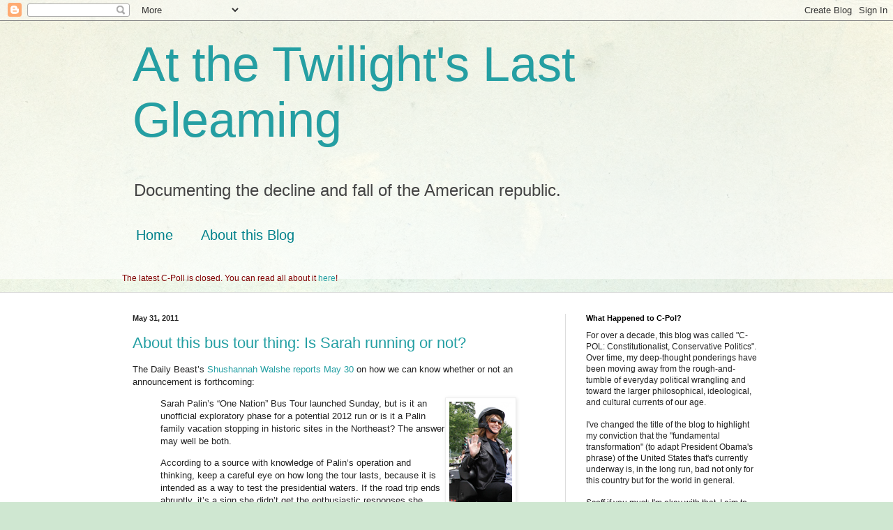

--- FILE ---
content_type: text/html; charset=UTF-8
request_url: https://c-pol.blogspot.com/2011/05/
body_size: 42769
content:
<!DOCTYPE html>
<html class='v2' dir='ltr' lang='en'>
<head>
<link href='https://www.blogger.com/static/v1/widgets/335934321-css_bundle_v2.css' rel='stylesheet' type='text/css'/>
<meta content='width=1100' name='viewport'/>
<meta content='text/html; charset=UTF-8' http-equiv='Content-Type'/>
<meta content='blogger' name='generator'/>
<link href='https://c-pol.blogspot.com/favicon.ico' rel='icon' type='image/x-icon'/>
<link href='http://c-pol.blogspot.com/2011/05/' rel='canonical'/>
<link rel="alternate" type="application/atom+xml" title="At the Twilight&#39;s Last Gleaming - Atom" href="https://c-pol.blogspot.com/feeds/posts/default" />
<link rel="alternate" type="application/rss+xml" title="At the Twilight&#39;s Last Gleaming - RSS" href="https://c-pol.blogspot.com/feeds/posts/default?alt=rss" />
<link rel="service.post" type="application/atom+xml" title="At the Twilight&#39;s Last Gleaming - Atom" href="https://www.blogger.com/feeds/3201855/posts/default" />
<!--Can't find substitution for tag [blog.ieCssRetrofitLinks]-->
<meta content='http://c-pol.blogspot.com/2011/05/' property='og:url'/>
<meta content='At the Twilight&#39;s Last Gleaming' property='og:title'/>
<meta content='Documenting the decline and fall of the American republic.' property='og:description'/>
<title>At the Twilight's Last Gleaming: May 2011</title>
<style id='page-skin-1' type='text/css'><!--
/*
-----------------------------------------------
Blogger Template Style
Name:     Simple
Designer: Blogger
URL:      www.blogger.com
----------------------------------------------- */
/* Content
----------------------------------------------- */
body {
font: normal normal 12px Arial, Tahoma, Helvetica, FreeSans, sans-serif;
color: #222222;
background: #cfe7d1 url(//themes.googleusercontent.com/image?id=1x_TqXo6-7t6y2ZiuOyQ2Bk6Zod9CTtyKYtRui0IeQJe6hVlJcQiXYG2xQGkxKvl6iZMJ) repeat fixed top center /* Credit: gaffera (http://www.istockphoto.com/googleimages.php?id=4072573&amp;platform=blogger) */;
padding: 0 0 0 0;
background-attachment: scroll;
}
html body .content-outer {
min-width: 0;
max-width: 100%;
width: 100%;
}
h2 {
font-size: 22px;
}
a:link {
text-decoration:none;
color: #249fa3;
}
a:visited {
text-decoration:none;
color: #7c93a1;
}
a:hover {
text-decoration:underline;
color: #5dc2c0;
}
.body-fauxcolumn-outer .fauxcolumn-inner {
background: transparent url(https://resources.blogblog.com/blogblog/data/1kt/simple/body_gradient_tile_light.png) repeat scroll top left;
_background-image: none;
}
.body-fauxcolumn-outer .cap-top {
position: absolute;
z-index: 1;
height: 400px;
width: 100%;
}
.body-fauxcolumn-outer .cap-top .cap-left {
width: 100%;
background: transparent url(https://resources.blogblog.com/blogblog/data/1kt/simple/gradients_light.png) repeat-x scroll top left;
_background-image: none;
}
.content-outer {
-moz-box-shadow: 0 0 0 rgba(0, 0, 0, .15);
-webkit-box-shadow: 0 0 0 rgba(0, 0, 0, .15);
-goog-ms-box-shadow: 0 0 0 #333333;
box-shadow: 0 0 0 rgba(0, 0, 0, .15);
margin-bottom: 1px;
}
.content-inner {
padding: 0 0;
}
.main-outer, .footer-outer {
background-color: #ffffff;
}
/* Header
----------------------------------------------- */
.header-outer {
background: transparent none repeat-x scroll 0 -400px;
_background-image: none;
}
.Header h1 {
font: normal normal 70px Arial, Tahoma, Helvetica, FreeSans, sans-serif;
color: #249fa3;
text-shadow: 0 0 0 rgba(0, 0, 0, .2);
}
.Header h1 a {
color: #249fa3;
}
.Header .description {
font-size: 200%;
color: #444444;
}
.header-inner .Header .titlewrapper {
padding: 22px 30px;
}
.header-inner .Header .descriptionwrapper {
padding: 0 30px;
}
/* Tabs
----------------------------------------------- */
.tabs-inner .section:first-child {
border-top: 0 solid #dddddd;
}
.tabs-inner .section:first-child ul {
margin-top: -0;
border-top: 0 solid #dddddd;
border-left: 0 solid #dddddd;
border-right: 0 solid #dddddd;
}
.tabs-inner .widget ul {
background: transparent none repeat-x scroll 0 -800px;
_background-image: none;
border-bottom: 0 solid #dddddd;
margin-top: 0;
margin-left: -0;
margin-right: -0;
}
.tabs-inner .widget li a {
display: inline-block;
padding: .6em 1em;
font: normal normal 20px Arial, Tahoma, Helvetica, FreeSans, sans-serif;
color: #00818b;
border-left: 0 solid #ffffff;
border-right: 0 solid #dddddd;
}
.tabs-inner .widget li:first-child a {
border-left: none;
}
.tabs-inner .widget li.selected a, .tabs-inner .widget li a:hover {
color: #444444;
background-color: transparent;
text-decoration: none;
}
/* Columns
----------------------------------------------- */
.main-outer {
border-top: 1px solid #dddddd;
}
.fauxcolumn-left-outer .fauxcolumn-inner {
border-right: 1px solid #dddddd;
}
.fauxcolumn-right-outer .fauxcolumn-inner {
border-left: 1px solid #dddddd;
}
/* Headings
----------------------------------------------- */
div.widget > h2,
div.widget h2.title {
margin: 0 0 1em 0;
font: normal bold 11px Arial, Tahoma, Helvetica, FreeSans, sans-serif;
color: #000000;
}
/* Widgets
----------------------------------------------- */
.widget .zippy {
color: #999999;
text-shadow: 2px 2px 1px rgba(0, 0, 0, .1);
}
.widget .popular-posts ul {
list-style: none;
}
/* Posts
----------------------------------------------- */
h2.date-header {
font: normal bold 11px Arial, Tahoma, Helvetica, FreeSans, sans-serif;
}
.date-header span {
background-color: transparent;
color: #222222;
padding: inherit;
letter-spacing: inherit;
margin: inherit;
}
.main-inner {
padding-top: 30px;
padding-bottom: 30px;
}
.main-inner .column-center-inner {
padding: 0 15px;
}
.main-inner .column-center-inner .section {
margin: 0 15px;
}
.post {
margin: 0 0 25px 0;
}
h3.post-title, .comments h4 {
font: normal normal 22px Arial, Tahoma, Helvetica, FreeSans, sans-serif;
margin: .75em 0 0;
}
.post-body {
font-size: 110%;
line-height: 1.4;
position: relative;
}
.post-body img, .post-body .tr-caption-container, .Profile img, .Image img,
.BlogList .item-thumbnail img {
padding: 2px;
background: #ffffff;
border: 1px solid #eeeeee;
-moz-box-shadow: 1px 1px 5px rgba(0, 0, 0, .1);
-webkit-box-shadow: 1px 1px 5px rgba(0, 0, 0, .1);
box-shadow: 1px 1px 5px rgba(0, 0, 0, .1);
}
.post-body img, .post-body .tr-caption-container {
padding: 5px;
}
.post-body .tr-caption-container {
color: #222222;
}
.post-body .tr-caption-container img {
padding: 0;
background: transparent;
border: none;
-moz-box-shadow: 0 0 0 rgba(0, 0, 0, .1);
-webkit-box-shadow: 0 0 0 rgba(0, 0, 0, .1);
box-shadow: 0 0 0 rgba(0, 0, 0, .1);
}
.post-header {
margin: 0 0 1.5em;
line-height: 1.6;
font-size: 90%;
}
.post-footer {
margin: 20px -2px 0;
padding: 5px 10px;
color: #666666;
background-color: #f9f9f9;
border-bottom: 1px solid #eeeeee;
line-height: 1.6;
font-size: 90%;
}
#comments .comment-author {
padding-top: 1.5em;
border-top: 1px solid #dddddd;
background-position: 0 1.5em;
}
#comments .comment-author:first-child {
padding-top: 0;
border-top: none;
}
.avatar-image-container {
margin: .2em 0 0;
}
#comments .avatar-image-container img {
border: 1px solid #eeeeee;
}
/* Comments
----------------------------------------------- */
.comments .comments-content .icon.blog-author {
background-repeat: no-repeat;
background-image: url([data-uri]);
}
.comments .comments-content .loadmore a {
border-top: 1px solid #999999;
border-bottom: 1px solid #999999;
}
.comments .comment-thread.inline-thread {
background-color: #f9f9f9;
}
.comments .continue {
border-top: 2px solid #999999;
}
/* Accents
---------------------------------------------- */
.section-columns td.columns-cell {
border-left: 1px solid #dddddd;
}
.blog-pager {
background: transparent none no-repeat scroll top center;
}
.blog-pager-older-link, .home-link,
.blog-pager-newer-link {
background-color: #ffffff;
padding: 5px;
}
.footer-outer {
border-top: 0 dashed #bbbbbb;
}
/* Mobile
----------------------------------------------- */
body.mobile  {
background-size: auto;
}
.mobile .body-fauxcolumn-outer {
background: transparent none repeat scroll top left;
}
.mobile .body-fauxcolumn-outer .cap-top {
background-size: 100% auto;
}
.mobile .content-outer {
-webkit-box-shadow: 0 0 3px rgba(0, 0, 0, .15);
box-shadow: 0 0 3px rgba(0, 0, 0, .15);
}
.mobile .tabs-inner .widget ul {
margin-left: 0;
margin-right: 0;
}
.mobile .post {
margin: 0;
}
.mobile .main-inner .column-center-inner .section {
margin: 0;
}
.mobile .date-header span {
padding: 0.1em 10px;
margin: 0 -10px;
}
.mobile h3.post-title {
margin: 0;
}
.mobile .blog-pager {
background: transparent none no-repeat scroll top center;
}
.mobile .footer-outer {
border-top: none;
}
.mobile .main-inner, .mobile .footer-inner {
background-color: #ffffff;
}
.mobile-index-contents {
color: #222222;
}
.mobile-link-button {
background-color: #249fa3;
}
.mobile-link-button a:link, .mobile-link-button a:visited {
color: #ffffff;
}
.mobile .tabs-inner .section:first-child {
border-top: none;
}
.mobile .tabs-inner .PageList .widget-content {
background-color: transparent;
color: #444444;
border-top: 0 solid #dddddd;
border-bottom: 0 solid #dddddd;
}
.mobile .tabs-inner .PageList .widget-content .pagelist-arrow {
border-left: 1px solid #dddddd;
}

--></style>
<style id='template-skin-1' type='text/css'><!--
body {
min-width: 960px;
}
.content-outer, .content-fauxcolumn-outer, .region-inner {
min-width: 960px;
max-width: 960px;
_width: 960px;
}
.main-inner .columns {
padding-left: 0;
padding-right: 310px;
}
.main-inner .fauxcolumn-center-outer {
left: 0;
right: 310px;
/* IE6 does not respect left and right together */
_width: expression(this.parentNode.offsetWidth -
parseInt("0") -
parseInt("310px") + 'px');
}
.main-inner .fauxcolumn-left-outer {
width: 0;
}
.main-inner .fauxcolumn-right-outer {
width: 310px;
}
.main-inner .column-left-outer {
width: 0;
right: 100%;
margin-left: -0;
}
.main-inner .column-right-outer {
width: 310px;
margin-right: -310px;
}
#layout {
min-width: 0;
}
#layout .content-outer {
min-width: 0;
width: 800px;
}
#layout .region-inner {
min-width: 0;
width: auto;
}
body#layout div.add_widget {
padding: 8px;
}
body#layout div.add_widget a {
margin-left: 32px;
}
--></style>
<style>
    body {background-image:url(\/\/themes.googleusercontent.com\/image?id=1x_TqXo6-7t6y2ZiuOyQ2Bk6Zod9CTtyKYtRui0IeQJe6hVlJcQiXYG2xQGkxKvl6iZMJ);}
    
@media (max-width: 200px) { body {background-image:url(\/\/themes.googleusercontent.com\/image?id=1x_TqXo6-7t6y2ZiuOyQ2Bk6Zod9CTtyKYtRui0IeQJe6hVlJcQiXYG2xQGkxKvl6iZMJ&options=w200);}}
@media (max-width: 400px) and (min-width: 201px) { body {background-image:url(\/\/themes.googleusercontent.com\/image?id=1x_TqXo6-7t6y2ZiuOyQ2Bk6Zod9CTtyKYtRui0IeQJe6hVlJcQiXYG2xQGkxKvl6iZMJ&options=w400);}}
@media (max-width: 800px) and (min-width: 401px) { body {background-image:url(\/\/themes.googleusercontent.com\/image?id=1x_TqXo6-7t6y2ZiuOyQ2Bk6Zod9CTtyKYtRui0IeQJe6hVlJcQiXYG2xQGkxKvl6iZMJ&options=w800);}}
@media (max-width: 1200px) and (min-width: 801px) { body {background-image:url(\/\/themes.googleusercontent.com\/image?id=1x_TqXo6-7t6y2ZiuOyQ2Bk6Zod9CTtyKYtRui0IeQJe6hVlJcQiXYG2xQGkxKvl6iZMJ&options=w1200);}}
/* Last tag covers anything over one higher than the previous max-size cap. */
@media (min-width: 1201px) { body {background-image:url(\/\/themes.googleusercontent.com\/image?id=1x_TqXo6-7t6y2ZiuOyQ2Bk6Zod9CTtyKYtRui0IeQJe6hVlJcQiXYG2xQGkxKvl6iZMJ&options=w1600);}}
  </style>
<link href='https://www.blogger.com/dyn-css/authorization.css?targetBlogID=3201855&amp;zx=51215590-1c5f-46ad-bd89-581e1ef79432' media='none' onload='if(media!=&#39;all&#39;)media=&#39;all&#39;' rel='stylesheet'/><noscript><link href='https://www.blogger.com/dyn-css/authorization.css?targetBlogID=3201855&amp;zx=51215590-1c5f-46ad-bd89-581e1ef79432' rel='stylesheet'/></noscript>
<meta name='google-adsense-platform-account' content='ca-host-pub-1556223355139109'/>
<meta name='google-adsense-platform-domain' content='blogspot.com'/>

</head>
<body class='loading variant-wide'>
<div class='navbar section' id='navbar' name='Navbar'><div class='widget Navbar' data-version='1' id='Navbar1'><script type="text/javascript">
    function setAttributeOnload(object, attribute, val) {
      if(window.addEventListener) {
        window.addEventListener('load',
          function(){ object[attribute] = val; }, false);
      } else {
        window.attachEvent('onload', function(){ object[attribute] = val; });
      }
    }
  </script>
<div id="navbar-iframe-container"></div>
<script type="text/javascript" src="https://apis.google.com/js/platform.js"></script>
<script type="text/javascript">
      gapi.load("gapi.iframes:gapi.iframes.style.bubble", function() {
        if (gapi.iframes && gapi.iframes.getContext) {
          gapi.iframes.getContext().openChild({
              url: 'https://www.blogger.com/navbar/3201855?origin\x3dhttps://c-pol.blogspot.com',
              where: document.getElementById("navbar-iframe-container"),
              id: "navbar-iframe"
          });
        }
      });
    </script><script type="text/javascript">
(function() {
var script = document.createElement('script');
script.type = 'text/javascript';
script.src = '//pagead2.googlesyndication.com/pagead/js/google_top_exp.js';
var head = document.getElementsByTagName('head')[0];
if (head) {
head.appendChild(script);
}})();
</script>
</div></div>
<div class='body-fauxcolumns'>
<div class='fauxcolumn-outer body-fauxcolumn-outer'>
<div class='cap-top'>
<div class='cap-left'></div>
<div class='cap-right'></div>
</div>
<div class='fauxborder-left'>
<div class='fauxborder-right'></div>
<div class='fauxcolumn-inner'>
</div>
</div>
<div class='cap-bottom'>
<div class='cap-left'></div>
<div class='cap-right'></div>
</div>
</div>
</div>
<div class='content'>
<div class='content-fauxcolumns'>
<div class='fauxcolumn-outer content-fauxcolumn-outer'>
<div class='cap-top'>
<div class='cap-left'></div>
<div class='cap-right'></div>
</div>
<div class='fauxborder-left'>
<div class='fauxborder-right'></div>
<div class='fauxcolumn-inner'>
</div>
</div>
<div class='cap-bottom'>
<div class='cap-left'></div>
<div class='cap-right'></div>
</div>
</div>
</div>
<div class='content-outer'>
<div class='content-cap-top cap-top'>
<div class='cap-left'></div>
<div class='cap-right'></div>
</div>
<div class='fauxborder-left content-fauxborder-left'>
<div class='fauxborder-right content-fauxborder-right'></div>
<div class='content-inner'>
<header>
<div class='header-outer'>
<div class='header-cap-top cap-top'>
<div class='cap-left'></div>
<div class='cap-right'></div>
</div>
<div class='fauxborder-left header-fauxborder-left'>
<div class='fauxborder-right header-fauxborder-right'></div>
<div class='region-inner header-inner'>
<div class='header section' id='header' name='Header'><div class='widget Header' data-version='1' id='Header1'>
<div id='header-inner'>
<div class='titlewrapper'>
<h1 class='title'>
<a href='https://c-pol.blogspot.com/'>
At the Twilight's Last Gleaming
</a>
</h1>
</div>
<div class='descriptionwrapper'>
<p class='description'><span>Documenting the decline and fall of the American republic.</span></p>
</div>
</div>
</div></div>
</div>
</div>
<div class='header-cap-bottom cap-bottom'>
<div class='cap-left'></div>
<div class='cap-right'></div>
</div>
</div>
</header>
<div class='tabs-outer'>
<div class='tabs-cap-top cap-top'>
<div class='cap-left'></div>
<div class='cap-right'></div>
</div>
<div class='fauxborder-left tabs-fauxborder-left'>
<div class='fauxborder-right tabs-fauxborder-right'></div>
<div class='region-inner tabs-inner'>
<div class='tabs section' id='crosscol' name='Cross-Column'><div class='widget PageList' data-version='1' id='PageList1'>
<h2>Pages</h2>
<div class='widget-content'>
<ul>
<li>
<a href='https://c-pol.blogspot.com/'>Home</a>
</li>
<li>
<a href='https://c-pol.blogspot.com/p/all-about-c-pol.html'>About this Blog</a>
</li>
</ul>
<div class='clear'></div>
</div>
</div></div>
<div class='tabs section' id='crosscol-overflow' name='Cross-Column 2'><div class='widget HTML' data-version='1' id='HTML5'>
<h2 class='title'>C-Poll</h2>
<div class='widget-content'>
<!--<font color="maroon">Leave your comments about this poll <a href="http://c-pol.blogspot.com/2010/03/c-poll-have-republicans-grown-spine-and.html">here</a>!</font>-->
<p><font color="maroon">The latest C-Poll is closed.  You can read all about it <a href="http://c-pol.blogspot.com/2010/03/c-poll-have-republicans-grown-spine-and.html">here</a>!</font><br /></p>
</div>
<div class='clear'></div>
</div></div>
</div>
</div>
<div class='tabs-cap-bottom cap-bottom'>
<div class='cap-left'></div>
<div class='cap-right'></div>
</div>
</div>
<div class='main-outer'>
<div class='main-cap-top cap-top'>
<div class='cap-left'></div>
<div class='cap-right'></div>
</div>
<div class='fauxborder-left main-fauxborder-left'>
<div class='fauxborder-right main-fauxborder-right'></div>
<div class='region-inner main-inner'>
<div class='columns fauxcolumns'>
<div class='fauxcolumn-outer fauxcolumn-center-outer'>
<div class='cap-top'>
<div class='cap-left'></div>
<div class='cap-right'></div>
</div>
<div class='fauxborder-left'>
<div class='fauxborder-right'></div>
<div class='fauxcolumn-inner'>
</div>
</div>
<div class='cap-bottom'>
<div class='cap-left'></div>
<div class='cap-right'></div>
</div>
</div>
<div class='fauxcolumn-outer fauxcolumn-left-outer'>
<div class='cap-top'>
<div class='cap-left'></div>
<div class='cap-right'></div>
</div>
<div class='fauxborder-left'>
<div class='fauxborder-right'></div>
<div class='fauxcolumn-inner'>
</div>
</div>
<div class='cap-bottom'>
<div class='cap-left'></div>
<div class='cap-right'></div>
</div>
</div>
<div class='fauxcolumn-outer fauxcolumn-right-outer'>
<div class='cap-top'>
<div class='cap-left'></div>
<div class='cap-right'></div>
</div>
<div class='fauxborder-left'>
<div class='fauxborder-right'></div>
<div class='fauxcolumn-inner'>
</div>
</div>
<div class='cap-bottom'>
<div class='cap-left'></div>
<div class='cap-right'></div>
</div>
</div>
<!-- corrects IE6 width calculation -->
<div class='columns-inner'>
<div class='column-center-outer'>
<div class='column-center-inner'>
<div class='main section' id='main' name='Main'><div class='widget Blog' data-version='1' id='Blog1'>
<div class='blog-posts hfeed'>

          <div class="date-outer">
        
<h2 class='date-header'><span>May 31, 2011</span></h2>

          <div class="date-posts">
        
<div class='post-outer'>
<div class='post hentry uncustomized-post-template' itemprop='blogPost' itemscope='itemscope' itemtype='http://schema.org/BlogPosting'>
<meta content='http://c-pol.com/fun/blog/Palin_Rolling_Thunder_2011_05.png' itemprop='image_url'/>
<meta content='3201855' itemprop='blogId'/>
<meta content='201405397665060978' itemprop='postId'/>
<a name='201405397665060978'></a>
<h3 class='post-title entry-title' itemprop='name'>
<a href='https://c-pol.blogspot.com/2011/05/about-this-bus-tour-thing-is-sarah.html'>About this bus tour thing: Is Sarah running or not?</a>
</h3>
<div class='post-header'>
<div class='post-header-line-1'></div>
</div>
<div class='post-body entry-content' id='post-body-201405397665060978' itemprop='description articleBody'>
<p> The Daily Beast&#8217;s <a href="http://www.thedailybeast.com/blogs-and-stories/2011-05-30/sarah-palin-bus-tour-how-shes-using-it-as-a-trial-balloon-for-a-presidential-bid/full/" target="_blank">Shushannah Walshe reports May 30</a> on how we can know whether or not an announcement is forthcoming:</p>  <blockquote>   <p><img align="right" src="https://lh3.googleusercontent.com/blogger_img_proxy/AEn0k_tXI_Tf-u61xTtbyWjyH6PVZCbbrlqSLBt80MFJYvh4tkIRf8TAaRhWg3IZWngHJR4yP5Ph-Nftk-vG9WK0ecwUqO-n8hME1gQlUFh6Hgl4cd4rdg_gtKM7PEOzWOg=s0-d" style="display: inline; margin-left: 0px; margin-right: 0px">Sarah Palin&#8217;s &#8220;One Nation&#8221; Bus Tour launched Sunday, but is it an unofficial exploratory phase for a potential 2012 run or is it a Palin family vacation stopping in historic sites in the Northeast? The answer may well be both.</p>    <p>According to a source with knowledge of Palin&#8217;s operation and thinking, keep a careful eye on how long the tour lasts, because it is intended as a way to test the presidential waters. If the road trip ends abruptly, it&#8217;s a sign she didn&#8217;t get the enthusiastic responses she believes she needs to launch a campaign. If the tour heads to regions outside of the Northeast like Iowa and South Carolina that, the source says, is a &#8220;big indicator&#8221; that Palin will pull the trigger.</p> </blockquote>  <p>Palin is breaking all of the rules regarding how to launch a campaign.&#160; The fact is, though, that she&#8217;s introducing herself to America on her own terms, not on the media&#8217;s.&#160; The political world hasn&#8217;t seen anyone like her in a long time, and nobody in the media/political elite knows what to do with her (besides inadvertently give her all of the free publicity she wants).</p>  <p>Many of us non-elite folks are enjoying the spectacle immensely.</p>  
<div style='clear: both;'></div>
</div>
<div class='post-footer'>
<div class='post-footer-line post-footer-line-1'>
<span class='post-author vcard'>
Posted by
<span class='fn' itemprop='author' itemscope='itemscope' itemtype='http://schema.org/Person'>
<meta content='https://www.blogger.com/profile/18196737077210254855' itemprop='url'/>
<a class='g-profile' href='https://www.blogger.com/profile/18196737077210254855' rel='author' title='author profile'>
<span itemprop='name'>Tim</span>
</a>
</span>
</span>
<span class='post-timestamp'>
at
<meta content='http://c-pol.blogspot.com/2011/05/about-this-bus-tour-thing-is-sarah.html' itemprop='url'/>
<a class='timestamp-link' href='https://c-pol.blogspot.com/2011/05/about-this-bus-tour-thing-is-sarah.html' rel='bookmark' title='permanent link'><abbr class='published' itemprop='datePublished' title='2011-05-31T10:05:00-05:00'>5/31/2011 10:05:00 AM</abbr></a>
</span>
<span class='post-comment-link'>
<a class='comment-link' href='https://www.blogger.com/comment/fullpage/post/3201855/201405397665060978' onclick='javascript:window.open(this.href, "bloggerPopup", "toolbar=0,location=0,statusbar=1,menubar=0,scrollbars=yes,width=640,height=500"); return false;'>
7 comments:
  </a>
</span>
<span class='post-icons'>
<span class='item-control blog-admin pid-1245060133'>
<a href='https://www.blogger.com/post-edit.g?blogID=3201855&postID=201405397665060978&from=pencil' title='Edit Post'>
<img alt='' class='icon-action' height='18' src='https://resources.blogblog.com/img/icon18_edit_allbkg.gif' width='18'/>
</a>
</span>
</span>
<div class='post-share-buttons goog-inline-block'>
<a class='goog-inline-block share-button sb-email' href='https://www.blogger.com/share-post.g?blogID=3201855&postID=201405397665060978&target=email' target='_blank' title='Email This'><span class='share-button-link-text'>Email This</span></a><a class='goog-inline-block share-button sb-blog' href='https://www.blogger.com/share-post.g?blogID=3201855&postID=201405397665060978&target=blog' onclick='window.open(this.href, "_blank", "height=270,width=475"); return false;' target='_blank' title='BlogThis!'><span class='share-button-link-text'>BlogThis!</span></a><a class='goog-inline-block share-button sb-twitter' href='https://www.blogger.com/share-post.g?blogID=3201855&postID=201405397665060978&target=twitter' target='_blank' title='Share to X'><span class='share-button-link-text'>Share to X</span></a><a class='goog-inline-block share-button sb-facebook' href='https://www.blogger.com/share-post.g?blogID=3201855&postID=201405397665060978&target=facebook' onclick='window.open(this.href, "_blank", "height=430,width=640"); return false;' target='_blank' title='Share to Facebook'><span class='share-button-link-text'>Share to Facebook</span></a><a class='goog-inline-block share-button sb-pinterest' href='https://www.blogger.com/share-post.g?blogID=3201855&postID=201405397665060978&target=pinterest' target='_blank' title='Share to Pinterest'><span class='share-button-link-text'>Share to Pinterest</span></a>
</div>
</div>
<div class='post-footer-line post-footer-line-2'>
<span class='post-labels'>
Labels:
<a href='https://c-pol.blogspot.com/search/label/2012' rel='tag'>2012</a>,
<a href='https://c-pol.blogspot.com/search/label/Palin' rel='tag'>Palin</a>
</span>
</div>
<div class='post-footer-line post-footer-line-3'>
<span class='post-location'>
</span>
</div>
</div>
</div>
</div>

          </div></div>
        

          <div class="date-outer">
        
<h2 class='date-header'><span>May 30, 2011</span></h2>

          <div class="date-posts">
        
<div class='post-outer'>
<div class='post hentry uncustomized-post-template' itemprop='blogPost' itemscope='itemscope' itemtype='http://schema.org/BlogPosting'>
<meta content='3201855' itemprop='blogId'/>
<meta content='5068967606476471590' itemprop='postId'/>
<a name='5068967606476471590'></a>
<h3 class='post-title entry-title' itemprop='name'>
<a href='https://c-pol.blogspot.com/2011/05/obama-continues-to-find-ways-to-show.html'>Obama continues to find ways to show contempt for the Constitution</a>
</h3>
<div class='post-header'>
<div class='post-header-line-1'></div>
</div>
<div class='post-body entry-content' id='post-body-5068967606476471590' itemprop='description articleBody'>
<p>Seriously? Robo-signing a bill?</p> <p><a href="http://thehill.com/blogs/blog-briefing-room/news/163683-gop-rep-questions-obamas-use-of-autopen-in-signing-patriot-act" target="_blank">The Hill, May 27</a>:</p> <blockquote> <p>Rep. Tom Graves (R-Ga.) is questioning President Obama's use of an autopen in signing an extension of the Patriot Act.<br><br>In a letter Friday, Graves asks Obama to confirm that he saw the law prior to its autopen signing.<br><br>[&#8230;] Obama <a href="http://thehill.com/blogs/blog-briefing-room/news/163649-obama-signs-patriot-act-extension-into-law"><b>signed</b></a> the bill into law late Thursday night. The autopen was used because the president was in France, meeting with G8 leaders, and the bill's provisions expired at midnight.<br><br>Graves cited Article 1 Section 7 of the Constitution, which says that the president must sign a bill to approve it into law.</p></blockquote> <p>Who has legal standing to challenge the constitutionality of this?&nbsp; </p> <p><strong><font color="#800000">President Obama DID NOT SIGN THIS BILL.</font></strong></p>  
<div style='clear: both;'></div>
</div>
<div class='post-footer'>
<div class='post-footer-line post-footer-line-1'>
<span class='post-author vcard'>
Posted by
<span class='fn' itemprop='author' itemscope='itemscope' itemtype='http://schema.org/Person'>
<meta content='https://www.blogger.com/profile/18196737077210254855' itemprop='url'/>
<a class='g-profile' href='https://www.blogger.com/profile/18196737077210254855' rel='author' title='author profile'>
<span itemprop='name'>Tim</span>
</a>
</span>
</span>
<span class='post-timestamp'>
at
<meta content='http://c-pol.blogspot.com/2011/05/obama-continues-to-find-ways-to-show.html' itemprop='url'/>
<a class='timestamp-link' href='https://c-pol.blogspot.com/2011/05/obama-continues-to-find-ways-to-show.html' rel='bookmark' title='permanent link'><abbr class='published' itemprop='datePublished' title='2011-05-30T00:28:00-05:00'>5/30/2011 12:28:00 AM</abbr></a>
</span>
<span class='post-comment-link'>
<a class='comment-link' href='https://www.blogger.com/comment/fullpage/post/3201855/5068967606476471590' onclick='javascript:window.open(this.href, "bloggerPopup", "toolbar=0,location=0,statusbar=1,menubar=0,scrollbars=yes,width=640,height=500"); return false;'>
No comments:
  </a>
</span>
<span class='post-icons'>
<span class='item-control blog-admin pid-1245060133'>
<a href='https://www.blogger.com/post-edit.g?blogID=3201855&postID=5068967606476471590&from=pencil' title='Edit Post'>
<img alt='' class='icon-action' height='18' src='https://resources.blogblog.com/img/icon18_edit_allbkg.gif' width='18'/>
</a>
</span>
</span>
<div class='post-share-buttons goog-inline-block'>
<a class='goog-inline-block share-button sb-email' href='https://www.blogger.com/share-post.g?blogID=3201855&postID=5068967606476471590&target=email' target='_blank' title='Email This'><span class='share-button-link-text'>Email This</span></a><a class='goog-inline-block share-button sb-blog' href='https://www.blogger.com/share-post.g?blogID=3201855&postID=5068967606476471590&target=blog' onclick='window.open(this.href, "_blank", "height=270,width=475"); return false;' target='_blank' title='BlogThis!'><span class='share-button-link-text'>BlogThis!</span></a><a class='goog-inline-block share-button sb-twitter' href='https://www.blogger.com/share-post.g?blogID=3201855&postID=5068967606476471590&target=twitter' target='_blank' title='Share to X'><span class='share-button-link-text'>Share to X</span></a><a class='goog-inline-block share-button sb-facebook' href='https://www.blogger.com/share-post.g?blogID=3201855&postID=5068967606476471590&target=facebook' onclick='window.open(this.href, "_blank", "height=430,width=640"); return false;' target='_blank' title='Share to Facebook'><span class='share-button-link-text'>Share to Facebook</span></a><a class='goog-inline-block share-button sb-pinterest' href='https://www.blogger.com/share-post.g?blogID=3201855&postID=5068967606476471590&target=pinterest' target='_blank' title='Share to Pinterest'><span class='share-button-link-text'>Share to Pinterest</span></a>
</div>
</div>
<div class='post-footer-line post-footer-line-2'>
<span class='post-labels'>
Labels:
<a href='https://c-pol.blogspot.com/search/label/Constitution' rel='tag'>Constitution</a>,
<a href='https://c-pol.blogspot.com/search/label/Obama' rel='tag'>Obama</a>
</span>
</div>
<div class='post-footer-line post-footer-line-3'>
<span class='post-location'>
</span>
</div>
</div>
</div>
</div>

          </div></div>
        

          <div class="date-outer">
        
<h2 class='date-header'><span>May 26, 2011</span></h2>

          <div class="date-posts">
        
<div class='post-outer'>
<div class='post hentry uncustomized-post-template' itemprop='blogPost' itemscope='itemscope' itemtype='http://schema.org/BlogPosting'>
<meta content='http://c-pol.com/fun/blog/SamElliot.jpg' itemprop='image_url'/>
<meta content='3201855' itemprop='blogId'/>
<meta content='3539815263609392764' itemprop='postId'/>
<a name='3539815263609392764'></a>
<h3 class='post-title entry-title' itemprop='name'>
<a href='https://c-pol.blogspot.com/2011/05/is-sam-elliot-democrat-or-republican.html'>Is Sam Elliott a Democrat or a Republican? None of your business.</a>
</h3>
<div class='post-header'>
<div class='post-header-line-1'></div>
</div>
<div class='post-body entry-content' id='post-body-3539815263609392764' itemprop='description articleBody'>
A lot of people are curious about the political views of actor Sam Elliott.&nbsp; I know this because a <a href="http://c-pol.blogspot.com/2009/12/sam-elliot-its-our-duty-to-reward.html" target="_blank">post from December 2009</a> brings many of these people to this blog.&nbsp; In fact, many of the top search engine queries bringing people to C-Pol are variations on this question.<br />
<br />
That finally got me wondering as well: Is Sam Elliott a Democrat or a Republican?<br />
<br />
<a href="http://www.toddkendall.net/Hollywood.pdf" target="_blank">Research shows</a> that political affiliation in Hollywood leans absurdly Democrat.&nbsp; But, Google searches on Sam Elliott himself turn up&#8230; nothing.<br />
<br />
The fact of the matter is that Elliott seems to think that his political leanings are nobody&#8217;s business but his own.<br />
<br />
How refreshing.&nbsp; Would that more in Hollywood felt this way.<br />
<br />
Despite my criticism of Mr. Elliott in that December 2009 post, I love his acting, and I think that just about any movie he&#8217;s in (not counting the one cited in the blog post)&nbsp; is improved by his presence.<br />
<br />
That&#8217;s actually the point: actors should be famous for their acting, not their political activity.<br />
<br />
<img src="https://lh3.googleusercontent.com/blogger_img_proxy/AEn0k_sTfyHy-AuI8Tk8emCQT2U77OCK3_rRbop3noUoh-6TX7ijqc4xNjmncd23gpcVh8_CnjnEvLKroOcbAeWViKGE-UTObT9UnUJxkg=s0-d">
<br />
<br />
<br />
<span style="background-color: #cccccc;"><span style="color: #660000;"><b>UPDATE, 23 October 2013</b></span></span><br />
[Tim throws his hands up in surrender]

You know, I consider myself to be a pretty good communicator, but judging from the comments on this post, and despite my repeated attempts to set the record straight, I don't think I've gotten my point across.  This has frustrated me to the point that I've decided to revive the blog and try again in a new post.&nbsp; <a href="http://c-pol.blogspot.com/2013/10/on-curious-popularity-of-my-post-on-sam.html" target="_blank"><span style="font-size: large;"><b>You can read it here.</b></span></a>
<div style='clear: both;'></div>
</div>
<div class='post-footer'>
<div class='post-footer-line post-footer-line-1'>
<span class='post-author vcard'>
Posted by
<span class='fn' itemprop='author' itemscope='itemscope' itemtype='http://schema.org/Person'>
<meta content='https://www.blogger.com/profile/18196737077210254855' itemprop='url'/>
<a class='g-profile' href='https://www.blogger.com/profile/18196737077210254855' rel='author' title='author profile'>
<span itemprop='name'>Tim</span>
</a>
</span>
</span>
<span class='post-timestamp'>
at
<meta content='http://c-pol.blogspot.com/2011/05/is-sam-elliot-democrat-or-republican.html' itemprop='url'/>
<a class='timestamp-link' href='https://c-pol.blogspot.com/2011/05/is-sam-elliot-democrat-or-republican.html' rel='bookmark' title='permanent link'><abbr class='published' itemprop='datePublished' title='2011-05-26T11:44:00-05:00'>5/26/2011 11:44:00 AM</abbr></a>
</span>
<span class='post-comment-link'>
<a class='comment-link' href='https://www.blogger.com/comment/fullpage/post/3201855/3539815263609392764' onclick='javascript:window.open(this.href, "bloggerPopup", "toolbar=0,location=0,statusbar=1,menubar=0,scrollbars=yes,width=640,height=500"); return false;'>
25 comments:
  </a>
</span>
<span class='post-icons'>
<span class='item-control blog-admin pid-1245060133'>
<a href='https://www.blogger.com/post-edit.g?blogID=3201855&postID=3539815263609392764&from=pencil' title='Edit Post'>
<img alt='' class='icon-action' height='18' src='https://resources.blogblog.com/img/icon18_edit_allbkg.gif' width='18'/>
</a>
</span>
</span>
<div class='post-share-buttons goog-inline-block'>
<a class='goog-inline-block share-button sb-email' href='https://www.blogger.com/share-post.g?blogID=3201855&postID=3539815263609392764&target=email' target='_blank' title='Email This'><span class='share-button-link-text'>Email This</span></a><a class='goog-inline-block share-button sb-blog' href='https://www.blogger.com/share-post.g?blogID=3201855&postID=3539815263609392764&target=blog' onclick='window.open(this.href, "_blank", "height=270,width=475"); return false;' target='_blank' title='BlogThis!'><span class='share-button-link-text'>BlogThis!</span></a><a class='goog-inline-block share-button sb-twitter' href='https://www.blogger.com/share-post.g?blogID=3201855&postID=3539815263609392764&target=twitter' target='_blank' title='Share to X'><span class='share-button-link-text'>Share to X</span></a><a class='goog-inline-block share-button sb-facebook' href='https://www.blogger.com/share-post.g?blogID=3201855&postID=3539815263609392764&target=facebook' onclick='window.open(this.href, "_blank", "height=430,width=640"); return false;' target='_blank' title='Share to Facebook'><span class='share-button-link-text'>Share to Facebook</span></a><a class='goog-inline-block share-button sb-pinterest' href='https://www.blogger.com/share-post.g?blogID=3201855&postID=3539815263609392764&target=pinterest' target='_blank' title='Share to Pinterest'><span class='share-button-link-text'>Share to Pinterest</span></a>
</div>
</div>
<div class='post-footer-line post-footer-line-2'>
<span class='post-labels'>
Labels:
<a href='https://c-pol.blogspot.com/search/label/hollywood' rel='tag'>hollywood</a>
</span>
</div>
<div class='post-footer-line post-footer-line-3'>
<span class='post-location'>
</span>
</div>
</div>
</div>
</div>

          </div></div>
        

          <div class="date-outer">
        
<h2 class='date-header'><span>May 24, 2011</span></h2>

          <div class="date-posts">
        
<div class='post-outer'>
<div class='post hentry uncustomized-post-template' itemprop='blogPost' itemscope='itemscope' itemtype='http://schema.org/BlogPosting'>
<meta content='3201855' itemprop='blogId'/>
<meta content='786918443238670358' itemprop='postId'/>
<a name='786918443238670358'></a>
<h3 class='post-title entry-title' itemprop='name'>
<a href='https://c-pol.blogspot.com/2011/05/rule-of-thumb-dont-rely-on-media.html'>Rule of thumb: Don&#8217;t rely on media reports when deciding who to support for the GOP nomination</a>
</h3>
<div class='post-header'>
<div class='post-header-line-1'></div>
</div>
<div class='post-body entry-content' id='post-body-786918443238670358' itemprop='description articleBody'>
<p><a href="http://patriotpost.us/opinion/david-limbaugh/2011/05/24/dont-let-liberal-establishment-choose-our-candidates/" target="_blank">David Limbaugh, May 24 essay</a> (<strong><font color="#800000">emphasis</font></strong> added):</p>  <blockquote>   <p>But in the end, it's not the liberal bias, double standards, selective demonization and unfairness that troubles me most. It is what I fear to be our side's passive acquiescence to the media's predictable narrative. <strong><font color="#800000">Why do we keep allowing our political enemies to pick and disqualify our candidates?</font></strong></p>    <p>Professional politicians have steered our ship of state into the Titanic iceberg. It's hardly facetious to suggest that there's an inverse relationship between the collective experience of those in the political class and their ability and willingness to extricate us from the mess they've created.</p>    <p>We need fresh blood and a fresh approach to the nation-threatening problems we face, so perhaps we should liberate ourselves from the template preventing us from stepping outside the box.</p>    <p>I haven't decided whom I will support for the GOP nomination this early in the field. I like Palin, Cain, Ryan, Rick Perry, Santorum, Pawlenty, John Bolton and Bachmann, among others. But I sure won't let the liberal media or establishment types color my thinking about it.</p></blockquote>  
<div style='clear: both;'></div>
</div>
<div class='post-footer'>
<div class='post-footer-line post-footer-line-1'>
<span class='post-author vcard'>
Posted by
<span class='fn' itemprop='author' itemscope='itemscope' itemtype='http://schema.org/Person'>
<meta content='https://www.blogger.com/profile/18196737077210254855' itemprop='url'/>
<a class='g-profile' href='https://www.blogger.com/profile/18196737077210254855' rel='author' title='author profile'>
<span itemprop='name'>Tim</span>
</a>
</span>
</span>
<span class='post-timestamp'>
at
<meta content='http://c-pol.blogspot.com/2011/05/rule-of-thumb-dont-rely-on-media.html' itemprop='url'/>
<a class='timestamp-link' href='https://c-pol.blogspot.com/2011/05/rule-of-thumb-dont-rely-on-media.html' rel='bookmark' title='permanent link'><abbr class='published' itemprop='datePublished' title='2011-05-24T10:49:00-05:00'>5/24/2011 10:49:00 AM</abbr></a>
</span>
<span class='post-comment-link'>
<a class='comment-link' href='https://www.blogger.com/comment/fullpage/post/3201855/786918443238670358' onclick='javascript:window.open(this.href, "bloggerPopup", "toolbar=0,location=0,statusbar=1,menubar=0,scrollbars=yes,width=640,height=500"); return false;'>
No comments:
  </a>
</span>
<span class='post-icons'>
<span class='item-control blog-admin pid-1245060133'>
<a href='https://www.blogger.com/post-edit.g?blogID=3201855&postID=786918443238670358&from=pencil' title='Edit Post'>
<img alt='' class='icon-action' height='18' src='https://resources.blogblog.com/img/icon18_edit_allbkg.gif' width='18'/>
</a>
</span>
</span>
<div class='post-share-buttons goog-inline-block'>
<a class='goog-inline-block share-button sb-email' href='https://www.blogger.com/share-post.g?blogID=3201855&postID=786918443238670358&target=email' target='_blank' title='Email This'><span class='share-button-link-text'>Email This</span></a><a class='goog-inline-block share-button sb-blog' href='https://www.blogger.com/share-post.g?blogID=3201855&postID=786918443238670358&target=blog' onclick='window.open(this.href, "_blank", "height=270,width=475"); return false;' target='_blank' title='BlogThis!'><span class='share-button-link-text'>BlogThis!</span></a><a class='goog-inline-block share-button sb-twitter' href='https://www.blogger.com/share-post.g?blogID=3201855&postID=786918443238670358&target=twitter' target='_blank' title='Share to X'><span class='share-button-link-text'>Share to X</span></a><a class='goog-inline-block share-button sb-facebook' href='https://www.blogger.com/share-post.g?blogID=3201855&postID=786918443238670358&target=facebook' onclick='window.open(this.href, "_blank", "height=430,width=640"); return false;' target='_blank' title='Share to Facebook'><span class='share-button-link-text'>Share to Facebook</span></a><a class='goog-inline-block share-button sb-pinterest' href='https://www.blogger.com/share-post.g?blogID=3201855&postID=786918443238670358&target=pinterest' target='_blank' title='Share to Pinterest'><span class='share-button-link-text'>Share to Pinterest</span></a>
</div>
</div>
<div class='post-footer-line post-footer-line-2'>
<span class='post-labels'>
Labels:
<a href='https://c-pol.blogspot.com/search/label/2012' rel='tag'>2012</a>,
<a href='https://c-pol.blogspot.com/search/label/GOP' rel='tag'>GOP</a>,
<a href='https://c-pol.blogspot.com/search/label/Media%20Bias' rel='tag'>Media Bias</a>
</span>
</div>
<div class='post-footer-line post-footer-line-3'>
<span class='post-location'>
</span>
</div>
</div>
</div>
</div>

          </div></div>
        

          <div class="date-outer">
        
<h2 class='date-header'><span>May 20, 2011</span></h2>

          <div class="date-posts">
        
<div class='post-outer'>
<div class='post hentry uncustomized-post-template' itemprop='blogPost' itemscope='itemscope' itemtype='http://schema.org/BlogPosting'>
<meta content='http://c-pol.com/fun/thumbs-up.png' itemprop='image_url'/>
<meta content='3201855' itemprop='blogId'/>
<meta content='5476627667680019570' itemprop='postId'/>
<a name='5476627667680019570'></a>
<h3 class='post-title entry-title' itemprop='name'>
<a href='https://c-pol.blogspot.com/2011/05/about-2012-gop-field-likes-dislikes-and.html'>About the 2012 GOP field: Likes, Dislikes, and Ambivalents</a>
</h3>
<div class='post-header'>
<div class='post-header-line-1'></div>
</div>
<div class='post-body entry-content' id='post-body-5476627667680019570' itemprop='description articleBody'>
<p>The primaries are just under a year away, and already we&#8217;re wading hip-deep in GOP candidacy announcements.&#160; Add to that those who are delaying their announcements for one reason or another, and it&#8217;s obvious that just about everyone who&#8217;s anyone wants a piece of the action.</p>  <p>This post marks the first in an occasional series regarding which declared, exploring or prospective candidates&#160; come across favorably to me (Likes), which come across unfavorably (Dislikes), and which can&#8217;t manage to come across at all (Ambivalents).&#160; </p>  <p>Ambivalents are people I&#8217;m somewhat familiar with, but there&#8217;s nothing yet that makes them stand out for me one way or the other.&#160; As I learn more about them and their views, I&#8217;ll bump them up to the Likes or Dislikes.</p>  <p>So now, without further ado, and without much explanation, here they are, presented alphabetically in each category, and culled from a list found <a href="http://2012.republican-candidates.org/" target="_blank">here</a>.&#160; Even though Huckabee and Trump declined to launch campaigns, I included them just to go on record with the fact that I don&#8217;t like them.</p>  <p><strong>Likes</strong></p>  <blockquote>   <table width="100%"><tbody>       <tr>         <td>Michele Bachmann*            <br />Herman Cain             <br />Sarah Palin*             <br /></td>          <td valign="middle" align="right"><img align="right" border="0" height="58" src="https://lh3.googleusercontent.com/blogger_img_proxy/AEn0k_s9NSkG4OUC4bdKQwDOR40-K8N-8IkqrcJIwj5Z8uWBd968FmVWptaw3-o0jlDZ8PP-9W45aa6VEg0xEU8OsAsJvoXyKL8=s0-d" style="border-right-width: 0px; display: inline; border-top-width: 0px; border-bottom-width: 0px; margin-left: 0px; border-left-width: 0px; margin-right: 0px" width="70"></td>       </tr>     </tbody></table> </blockquote>  <p><strong>Dislikes</strong></p>  <blockquote>   <table width="100%"><tbody>       <tr>         <td>Newt Gingrich            <br />Lindsey Graham*             <br /><strike>Mike Huckabee</strike>             <br />Ron Paul             <br />Mitt Romney**             <br /><strike>Donald Trump</strike> </td>          <td valign="middle" align="right"><img align="right" border="0" height="59" src="https://lh3.googleusercontent.com/blogger_img_proxy/AEn0k_tHXNSctA5YoHc0qih6Un7XLIidMn17CSRNFF3JHTwkTTlcSLhiCVMvk42E8gOBcnb6AEyuOCK7o6x8nXFciXjo-aB2cajm=s0-d" style="border-right-width: 0px; display: inline; border-top-width: 0px; border-bottom-width: 0px; margin-left: 0px; border-left-width: 0px; margin-right: 0px" width="70"> </td>       </tr>     </tbody></table>    <br /></blockquote>  <p><strong>Ambivalents</strong></p>  <blockquote>   <table width="100%"><tbody>       <tr>         <td>John Bolton*            <br />Mitch Daniels*             <br />Gary Johnson             <br />Jon Huntsman*             <br />Tim Pawlenty             <br />Rick Santorum**</td>          <td valign="middle" align="right"><img align="right" border="0" src="https://lh3.googleusercontent.com/blogger_img_proxy/AEn0k_vWjDz9qp0pNpR5MZda4CALp0TA6cWNqlflEc7uh4oYilfxQXRYZ4l6zpKpIczgjBPoII4CgXkTRmeCF0nk2LE_iRTB5R0c=s0-d" style="border-right-width: 0px; display: inline; border-top-width: 0px; border-bottom-width: 0px; margin-left: 0px; border-left-width: 0px; margin-right: 0px"> </td>       </tr>     </tbody></table> </blockquote>  <p></p>  <p></p>  <p></p>  <p></p>  <p></p>  <p><font size="1"><em>* Potential candidate        <br />** Formed exploratory committee, but not yet declared</em></font></p>  <p></p>  <p></p>  <p></p>  <p></p>  <p>And now, a bonus category for those I know so little about, I can&#8217;t even summon the energy to be ambivalent about them.</p>  <p><strong>Sub-Ambivalents</strong></p>  <blockquote>   <table width="100%"><tbody>       <tr>         <td>Fred Karger            <br />Tom Miller             <br />Vern Wuensche</td>          <td valign="middle" align="right"><img align="right" border="0" height="58" src="https://lh3.googleusercontent.com/blogger_img_proxy/AEn0k_u_pVc3OSNPIgrwa_ZYQoAgeaDvxEI4_nP6FONokgDKdXTdJpkYTCnsVBt1q0apAROOSB11Abkxw1xqO2BWo8H0JYyUXnDgbTADWG6SZQ=s0-d" style="border-right-width: 0px; display: inline; border-top-width: 0px; border-bottom-width: 0px; margin-left: 0px; border-left-width: 0px; margin-right: 0px" width="47"></td>       </tr>     </tbody></table></blockquote>  
<div style='clear: both;'></div>
</div>
<div class='post-footer'>
<div class='post-footer-line post-footer-line-1'>
<span class='post-author vcard'>
Posted by
<span class='fn' itemprop='author' itemscope='itemscope' itemtype='http://schema.org/Person'>
<meta content='https://www.blogger.com/profile/18196737077210254855' itemprop='url'/>
<a class='g-profile' href='https://www.blogger.com/profile/18196737077210254855' rel='author' title='author profile'>
<span itemprop='name'>Tim</span>
</a>
</span>
</span>
<span class='post-timestamp'>
at
<meta content='http://c-pol.blogspot.com/2011/05/about-2012-gop-field-likes-dislikes-and.html' itemprop='url'/>
<a class='timestamp-link' href='https://c-pol.blogspot.com/2011/05/about-2012-gop-field-likes-dislikes-and.html' rel='bookmark' title='permanent link'><abbr class='published' itemprop='datePublished' title='2011-05-20T11:16:00-05:00'>5/20/2011 11:16:00 AM</abbr></a>
</span>
<span class='post-comment-link'>
<a class='comment-link' href='https://www.blogger.com/comment/fullpage/post/3201855/5476627667680019570' onclick='javascript:window.open(this.href, "bloggerPopup", "toolbar=0,location=0,statusbar=1,menubar=0,scrollbars=yes,width=640,height=500"); return false;'>
No comments:
  </a>
</span>
<span class='post-icons'>
<span class='item-control blog-admin pid-1245060133'>
<a href='https://www.blogger.com/post-edit.g?blogID=3201855&postID=5476627667680019570&from=pencil' title='Edit Post'>
<img alt='' class='icon-action' height='18' src='https://resources.blogblog.com/img/icon18_edit_allbkg.gif' width='18'/>
</a>
</span>
</span>
<div class='post-share-buttons goog-inline-block'>
<a class='goog-inline-block share-button sb-email' href='https://www.blogger.com/share-post.g?blogID=3201855&postID=5476627667680019570&target=email' target='_blank' title='Email This'><span class='share-button-link-text'>Email This</span></a><a class='goog-inline-block share-button sb-blog' href='https://www.blogger.com/share-post.g?blogID=3201855&postID=5476627667680019570&target=blog' onclick='window.open(this.href, "_blank", "height=270,width=475"); return false;' target='_blank' title='BlogThis!'><span class='share-button-link-text'>BlogThis!</span></a><a class='goog-inline-block share-button sb-twitter' href='https://www.blogger.com/share-post.g?blogID=3201855&postID=5476627667680019570&target=twitter' target='_blank' title='Share to X'><span class='share-button-link-text'>Share to X</span></a><a class='goog-inline-block share-button sb-facebook' href='https://www.blogger.com/share-post.g?blogID=3201855&postID=5476627667680019570&target=facebook' onclick='window.open(this.href, "_blank", "height=430,width=640"); return false;' target='_blank' title='Share to Facebook'><span class='share-button-link-text'>Share to Facebook</span></a><a class='goog-inline-block share-button sb-pinterest' href='https://www.blogger.com/share-post.g?blogID=3201855&postID=5476627667680019570&target=pinterest' target='_blank' title='Share to Pinterest'><span class='share-button-link-text'>Share to Pinterest</span></a>
</div>
</div>
<div class='post-footer-line post-footer-line-2'>
<span class='post-labels'>
Labels:
<a href='https://c-pol.blogspot.com/search/label/2012' rel='tag'>2012</a>,
<a href='https://c-pol.blogspot.com/search/label/GOP' rel='tag'>GOP</a>
</span>
</div>
<div class='post-footer-line post-footer-line-3'>
<span class='post-location'>
</span>
</div>
</div>
</div>
</div>

          </div></div>
        

          <div class="date-outer">
        
<h2 class='date-header'><span>May 18, 2011</span></h2>

          <div class="date-posts">
        
<div class='post-outer'>
<div class='post hentry uncustomized-post-template' itemprop='blogPost' itemscope='itemscope' itemtype='http://schema.org/BlogPosting'>
<meta content='3201855' itemprop='blogId'/>
<meta content='3382048080309201748' itemprop='postId'/>
<a name='3382048080309201748'></a>
<h3 class='post-title entry-title' itemprop='name'>
<a href='https://c-pol.blogspot.com/2011/05/is-there-difference-between-earmarks-at.html'>Is there a difference between earmarks at the federal level and at the state level?</a>
</h3>
<div class='post-header'>
<div class='post-header-line-1'></div>
</div>
<div class='post-body entry-content' id='post-body-3382048080309201748' itemprop='description articleBody'>
<p>In a <a href="http://dailycaller.com/2011/05/15/michele-bachmanns-record-earmarks-farm-subsidies-and-pardons/" target="_blank">May 15 article</a>, The Daily Caller (TDC) seems to be trying to whip up some controversy regarding possible GOP presidential candidate Michele Bachmann&#8217;s apparent inconsistency on the earmarks issue.</p>  <p>Given that Bachmann is a TEA party favorite, this is a serious charge.&#160; TDC notes that she has secured nearly $4 million in earmarks for her district since she was first elected to Congress in 2007.&#160; She also argued to exclude transportation projects from a GOP-championed earmarks moratorium.</p>  <p>These facts are enough to raise eyebrows among TEA partiers and constitutionalists.&#160; I&#8217;d like to know how she defends these actions.&#160; Do they undermine the credibility of her TEA Party Caucus on Capitol Hill?</p>  <p>While the answers to these questions are important, TDC raises another issue that got under my skin:</p>  <blockquote>   <p>Bachmann&#8217;s penchant for earmarks dates back to her days in the Minnesota state Senate. Despite her reputation as a fiscal conservative, from 2001-2006, then-state Senator Bachmann proposed more than $60 million in earmarks, including a $710,000 &#8220;Bond For Centerville Local Improvements Around Highway 14? and a $40,000,000 &#8220;Bond for Lino Lakes And Columbus Township Highway Interchanges.&#8221; </p>    <p>Doug Sachtleben, Bachmann&#8217;s communications director, sought to explain the earmarks, arguing that voters resent &#8220;taking money from taxpayers in one state to pay for a host of wasteful projects in other states.&#8221; He added that voters &#8220;also expect that things like road projects should be done at the state level, where voters can have a say through the selling of bonds.&#8221; These are not absurd arguments &#8212; bridges have to get built somehow &#8212; but Tea Party activists may find the argument that earmarks are fine at the state level as appealing as Mitt Romney&#8217;s argument that individual health care mandates are fine so long as they are enacted at the state level.</p> </blockquote>  <p>When it comes to government, I believe in the principle of <a href="http://en.wikipedia.org/wiki/Subsidiarity" target="_blank">subsidiarity</a> &#8211; namely, that any activity that <em>ought</em> to be taken on by government should be taken on by the <em>lowest</em> level of government that can get the job done.&#160; </p>  <p>Road and bridge construction is most certainly not in the constitutional domain of the federal government.&#160; So, what about the other levels?&#160; </p>  <p>Some necessary infrastructure is within the financial means of municipal and county governments.&#160; But the reality is that major projects &#8211; highway interchanges, bridges, etc. &#8211; can quickly wipe out the treasuries of smaller cities and towns (and the counties containing them).&#160; The money has to come from a higher level.</p>  <p>But think about this: What is a county?&#160; It is an administrative subdivision of&#8230; the state government!&#160; Counties are entities created by the state enabling it to govern regions more efficiently.&#160; Likewise, cities are state-created entities.&#160; So, it could be argued that spending at the city, county or state level could <em>all</em> be considered state spending.</p>  <p>This fact &#8211; and the principle of subsidiarity &#8211; are what make the final sentence in the above excerpt so nonsensical.&#160; Are there TEA partiers who think that the state should not fund highway projects (whether at the request of a local representative or not)?&#160; If there are any, I&#8217;d like to hear the logic behind such a position.&#160; I suspect, though, that the author&#8217;s &#8220;Tea Party activists&#8221; are made of straw.</p>  <p>One final thought on the excerpt&#8217;s final sentence: There is <em>no</em> equivalence between state funding of transportation infrastructure (a legitimate government concern) and state funding of health care (<em>not</em> a legitimate government concern).</p>  
<div style='clear: both;'></div>
</div>
<div class='post-footer'>
<div class='post-footer-line post-footer-line-1'>
<span class='post-author vcard'>
Posted by
<span class='fn' itemprop='author' itemscope='itemscope' itemtype='http://schema.org/Person'>
<meta content='https://www.blogger.com/profile/18196737077210254855' itemprop='url'/>
<a class='g-profile' href='https://www.blogger.com/profile/18196737077210254855' rel='author' title='author profile'>
<span itemprop='name'>Tim</span>
</a>
</span>
</span>
<span class='post-timestamp'>
at
<meta content='http://c-pol.blogspot.com/2011/05/is-there-difference-between-earmarks-at.html' itemprop='url'/>
<a class='timestamp-link' href='https://c-pol.blogspot.com/2011/05/is-there-difference-between-earmarks-at.html' rel='bookmark' title='permanent link'><abbr class='published' itemprop='datePublished' title='2011-05-18T17:29:00-05:00'>5/18/2011 05:29:00 PM</abbr></a>
</span>
<span class='post-comment-link'>
<a class='comment-link' href='https://www.blogger.com/comment/fullpage/post/3201855/3382048080309201748' onclick='javascript:window.open(this.href, "bloggerPopup", "toolbar=0,location=0,statusbar=1,menubar=0,scrollbars=yes,width=640,height=500"); return false;'>
No comments:
  </a>
</span>
<span class='post-icons'>
<span class='item-control blog-admin pid-1245060133'>
<a href='https://www.blogger.com/post-edit.g?blogID=3201855&postID=3382048080309201748&from=pencil' title='Edit Post'>
<img alt='' class='icon-action' height='18' src='https://resources.blogblog.com/img/icon18_edit_allbkg.gif' width='18'/>
</a>
</span>
</span>
<div class='post-share-buttons goog-inline-block'>
<a class='goog-inline-block share-button sb-email' href='https://www.blogger.com/share-post.g?blogID=3201855&postID=3382048080309201748&target=email' target='_blank' title='Email This'><span class='share-button-link-text'>Email This</span></a><a class='goog-inline-block share-button sb-blog' href='https://www.blogger.com/share-post.g?blogID=3201855&postID=3382048080309201748&target=blog' onclick='window.open(this.href, "_blank", "height=270,width=475"); return false;' target='_blank' title='BlogThis!'><span class='share-button-link-text'>BlogThis!</span></a><a class='goog-inline-block share-button sb-twitter' href='https://www.blogger.com/share-post.g?blogID=3201855&postID=3382048080309201748&target=twitter' target='_blank' title='Share to X'><span class='share-button-link-text'>Share to X</span></a><a class='goog-inline-block share-button sb-facebook' href='https://www.blogger.com/share-post.g?blogID=3201855&postID=3382048080309201748&target=facebook' onclick='window.open(this.href, "_blank", "height=430,width=640"); return false;' target='_blank' title='Share to Facebook'><span class='share-button-link-text'>Share to Facebook</span></a><a class='goog-inline-block share-button sb-pinterest' href='https://www.blogger.com/share-post.g?blogID=3201855&postID=3382048080309201748&target=pinterest' target='_blank' title='Share to Pinterest'><span class='share-button-link-text'>Share to Pinterest</span></a>
</div>
</div>
<div class='post-footer-line post-footer-line-2'>
<span class='post-labels'>
Labels:
<a href='https://c-pol.blogspot.com/search/label/2012' rel='tag'>2012</a>,
<a href='https://c-pol.blogspot.com/search/label/Congress' rel='tag'>Congress</a>,
<a href='https://c-pol.blogspot.com/search/label/Constitution' rel='tag'>Constitution</a>,
<a href='https://c-pol.blogspot.com/search/label/Earmarks' rel='tag'>Earmarks</a>,
<a href='https://c-pol.blogspot.com/search/label/Encroachments' rel='tag'>Encroachments</a>,
<a href='https://c-pol.blogspot.com/search/label/Federalism' rel='tag'>Federalism</a>,
<a href='https://c-pol.blogspot.com/search/label/Rant' rel='tag'>Rant</a>,
<a href='https://c-pol.blogspot.com/search/label/TEA%20Party' rel='tag'>TEA Party</a>
</span>
</div>
<div class='post-footer-line post-footer-line-3'>
<span class='post-location'>
</span>
</div>
</div>
</div>
</div>

          </div></div>
        

          <div class="date-outer">
        
<h2 class='date-header'><span>May 17, 2011</span></h2>

          <div class="date-posts">
        
<div class='post-outer'>
<div class='post hentry uncustomized-post-template' itemprop='blogPost' itemscope='itemscope' itemtype='http://schema.org/BlogPosting'>
<meta content='3201855' itemprop='blogId'/>
<meta content='4196115914542659859' itemprop='postId'/>
<a name='4196115914542659859'></a>
<h3 class='post-title entry-title' itemprop='name'>
<a href='https://c-pol.blogspot.com/2011/05/appeals-court-hands-obama.html'>Appeals court hands Obama administration a major victory in the war on the unborn</a>
</h3>
<div class='post-header'>
<div class='post-header-line-1'></div>
</div>
<div class='post-body entry-content' id='post-body-4196115914542659859' itemprop='description articleBody'>
<p><a href="http://www.foxnews.com/politics/2011/04/29/appeals-court-overturns-ban-federal-funding-stem-cell-research/" target="_blank">Fox News, April 29</a>:</p>  <blockquote>   <p>A U.S. appeals court ruled Friday that the Obama administration can use federal funding for embryonic stem cell research, a decision that overturns a judge's order last year and hands the White House a major victory. </p>    <p>In a 2-1 decision, the court said that opponents of taxpayer-funded stem cell research are not likely to succeed in a lawsuit to stop it. </p>    <p>The ruling reversed an opinion last August by U.S. District Judge Royce Lamberth, who said the research likely violates the law against federal funding of embryo destruction. </p>    <p>The 1996 law prohibits the use of taxpayer dollars in work that harms an embryo, so private money has been used to cull batches of the cells. Those batches can reproduce in lab dishes indefinitely, and the Obama administration issued rules permitting taxpayer dollars to be used in work on them.</p></blockquote>  
<div style='clear: both;'></div>
</div>
<div class='post-footer'>
<div class='post-footer-line post-footer-line-1'>
<span class='post-author vcard'>
Posted by
<span class='fn' itemprop='author' itemscope='itemscope' itemtype='http://schema.org/Person'>
<meta content='https://www.blogger.com/profile/18196737077210254855' itemprop='url'/>
<a class='g-profile' href='https://www.blogger.com/profile/18196737077210254855' rel='author' title='author profile'>
<span itemprop='name'>Tim</span>
</a>
</span>
</span>
<span class='post-timestamp'>
at
<meta content='http://c-pol.blogspot.com/2011/05/appeals-court-hands-obama.html' itemprop='url'/>
<a class='timestamp-link' href='https://c-pol.blogspot.com/2011/05/appeals-court-hands-obama.html' rel='bookmark' title='permanent link'><abbr class='published' itemprop='datePublished' title='2011-05-17T09:08:00-05:00'>5/17/2011 09:08:00 AM</abbr></a>
</span>
<span class='post-comment-link'>
<a class='comment-link' href='https://www.blogger.com/comment/fullpage/post/3201855/4196115914542659859' onclick='javascript:window.open(this.href, "bloggerPopup", "toolbar=0,location=0,statusbar=1,menubar=0,scrollbars=yes,width=640,height=500"); return false;'>
No comments:
  </a>
</span>
<span class='post-icons'>
<span class='item-control blog-admin pid-1245060133'>
<a href='https://www.blogger.com/post-edit.g?blogID=3201855&postID=4196115914542659859&from=pencil' title='Edit Post'>
<img alt='' class='icon-action' height='18' src='https://resources.blogblog.com/img/icon18_edit_allbkg.gif' width='18'/>
</a>
</span>
</span>
<div class='post-share-buttons goog-inline-block'>
<a class='goog-inline-block share-button sb-email' href='https://www.blogger.com/share-post.g?blogID=3201855&postID=4196115914542659859&target=email' target='_blank' title='Email This'><span class='share-button-link-text'>Email This</span></a><a class='goog-inline-block share-button sb-blog' href='https://www.blogger.com/share-post.g?blogID=3201855&postID=4196115914542659859&target=blog' onclick='window.open(this.href, "_blank", "height=270,width=475"); return false;' target='_blank' title='BlogThis!'><span class='share-button-link-text'>BlogThis!</span></a><a class='goog-inline-block share-button sb-twitter' href='https://www.blogger.com/share-post.g?blogID=3201855&postID=4196115914542659859&target=twitter' target='_blank' title='Share to X'><span class='share-button-link-text'>Share to X</span></a><a class='goog-inline-block share-button sb-facebook' href='https://www.blogger.com/share-post.g?blogID=3201855&postID=4196115914542659859&target=facebook' onclick='window.open(this.href, "_blank", "height=430,width=640"); return false;' target='_blank' title='Share to Facebook'><span class='share-button-link-text'>Share to Facebook</span></a><a class='goog-inline-block share-button sb-pinterest' href='https://www.blogger.com/share-post.g?blogID=3201855&postID=4196115914542659859&target=pinterest' target='_blank' title='Share to Pinterest'><span class='share-button-link-text'>Share to Pinterest</span></a>
</div>
</div>
<div class='post-footer-line post-footer-line-2'>
<span class='post-labels'>
Labels:
<a href='https://c-pol.blogspot.com/search/label/abortion' rel='tag'>abortion</a>,
<a href='https://c-pol.blogspot.com/search/label/Obama' rel='tag'>Obama</a>
</span>
</div>
<div class='post-footer-line post-footer-line-3'>
<span class='post-location'>
</span>
</div>
</div>
</div>
</div>
<div class='post-outer'>
<div class='post hentry uncustomized-post-template' itemprop='blogPost' itemscope='itemscope' itemtype='http://schema.org/BlogPosting'>
<meta content='3201855' itemprop='blogId'/>
<meta content='6346486568546190849' itemprop='postId'/>
<a name='6346486568546190849'></a>
<h3 class='post-title entry-title' itemprop='name'>
<a href='https://c-pol.blogspot.com/2011/05/does-anybody-think-tests-like-this.html'>Does anybody think tests like this would NOT be used eventually for granting/denying services in ObamaCare?</a>
</h3>
<div class='post-header'>
<div class='post-header-line-1'></div>
</div>
<div class='post-body entry-content' id='post-body-6346486568546190849' itemprop='description articleBody'>
<p><a href="http://www.wtam.com/cc-common/news/sections/newsarticle.html?feed=104777&amp;article=8577300" target="_blank">UPI, May 13</a>:</p>  <blockquote>   <p>A blood test that measures the length of a person's telomeres -- a predictor of longevity -- may be available soon, U.S. and Spanish researchers say. </p>    <p>&quot;Knowing whether our telomeres are a normal length or not for a given chronological age will give us an indication of our health status and of our physiological 'age' even before diseases appear,&quot; Maria A. Blasco, who heads the Telomeres and Telomerase Group at the Spanish National Cancer Research Center and who co-founded the company Life Length, told Scientific American. </p></blockquote>  
<div style='clear: both;'></div>
</div>
<div class='post-footer'>
<div class='post-footer-line post-footer-line-1'>
<span class='post-author vcard'>
Posted by
<span class='fn' itemprop='author' itemscope='itemscope' itemtype='http://schema.org/Person'>
<meta content='https://www.blogger.com/profile/18196737077210254855' itemprop='url'/>
<a class='g-profile' href='https://www.blogger.com/profile/18196737077210254855' rel='author' title='author profile'>
<span itemprop='name'>Tim</span>
</a>
</span>
</span>
<span class='post-timestamp'>
at
<meta content='http://c-pol.blogspot.com/2011/05/does-anybody-think-tests-like-this.html' itemprop='url'/>
<a class='timestamp-link' href='https://c-pol.blogspot.com/2011/05/does-anybody-think-tests-like-this.html' rel='bookmark' title='permanent link'><abbr class='published' itemprop='datePublished' title='2011-05-17T08:31:00-05:00'>5/17/2011 08:31:00 AM</abbr></a>
</span>
<span class='post-comment-link'>
<a class='comment-link' href='https://www.blogger.com/comment/fullpage/post/3201855/6346486568546190849' onclick='javascript:window.open(this.href, "bloggerPopup", "toolbar=0,location=0,statusbar=1,menubar=0,scrollbars=yes,width=640,height=500"); return false;'>
No comments:
  </a>
</span>
<span class='post-icons'>
<span class='item-control blog-admin pid-1245060133'>
<a href='https://www.blogger.com/post-edit.g?blogID=3201855&postID=6346486568546190849&from=pencil' title='Edit Post'>
<img alt='' class='icon-action' height='18' src='https://resources.blogblog.com/img/icon18_edit_allbkg.gif' width='18'/>
</a>
</span>
</span>
<div class='post-share-buttons goog-inline-block'>
<a class='goog-inline-block share-button sb-email' href='https://www.blogger.com/share-post.g?blogID=3201855&postID=6346486568546190849&target=email' target='_blank' title='Email This'><span class='share-button-link-text'>Email This</span></a><a class='goog-inline-block share-button sb-blog' href='https://www.blogger.com/share-post.g?blogID=3201855&postID=6346486568546190849&target=blog' onclick='window.open(this.href, "_blank", "height=270,width=475"); return false;' target='_blank' title='BlogThis!'><span class='share-button-link-text'>BlogThis!</span></a><a class='goog-inline-block share-button sb-twitter' href='https://www.blogger.com/share-post.g?blogID=3201855&postID=6346486568546190849&target=twitter' target='_blank' title='Share to X'><span class='share-button-link-text'>Share to X</span></a><a class='goog-inline-block share-button sb-facebook' href='https://www.blogger.com/share-post.g?blogID=3201855&postID=6346486568546190849&target=facebook' onclick='window.open(this.href, "_blank", "height=430,width=640"); return false;' target='_blank' title='Share to Facebook'><span class='share-button-link-text'>Share to Facebook</span></a><a class='goog-inline-block share-button sb-pinterest' href='https://www.blogger.com/share-post.g?blogID=3201855&postID=6346486568546190849&target=pinterest' target='_blank' title='Share to Pinterest'><span class='share-button-link-text'>Share to Pinterest</span></a>
</div>
</div>
<div class='post-footer-line post-footer-line-2'>
<span class='post-labels'>
Labels:
<a href='https://c-pol.blogspot.com/search/label/Health' rel='tag'>Health</a>,
<a href='https://c-pol.blogspot.com/search/label/ObamaCare' rel='tag'>ObamaCare</a>
</span>
</div>
<div class='post-footer-line post-footer-line-3'>
<span class='post-location'>
</span>
</div>
</div>
</div>
</div>

          </div></div>
        

          <div class="date-outer">
        
<h2 class='date-header'><span>May 11, 2011</span></h2>

          <div class="date-posts">
        
<div class='post-outer'>
<div class='post hentry uncustomized-post-template' itemprop='blogPost' itemscope='itemscope' itemtype='http://schema.org/BlogPosting'>
<meta content='3201855' itemprop='blogId'/>
<meta content='4938866589962698555' itemprop='postId'/>
<a name='4938866589962698555'></a>
<h3 class='post-title entry-title' itemprop='name'>
<a href='https://c-pol.blogspot.com/2011/05/stay-classy-mr-president.html'>Stay classy, Mr. President</a>
</h3>
<div class='post-header'>
<div class='post-header-line-1'></div>
</div>
<div class='post-body entry-content' id='post-body-4938866589962698555' itemprop='description articleBody'>
All presidents use their influential position as a bully pulpit for advocacy of issues important to them.&nbsp; But, has any other president in living memory used their office as a platform for <i>mocking</i> and <i>caricaturing</i> his political opponents?<br />
<br />
<a href="http://azstarnet.com/news/local/border/article_c47a37e6-eabb-5bdd-9078-634d26e15b0b.html" target="_blank">Arizona Daily Star, May 11</a>:<br />
<blockquote>
Touting gains on border security and mocking Republicans' insatiable appetite for border enforcement, President Obama said Tuesday it's time for immigration reform.<br /><br />
The administration has gone "above and beyond" what Republicans asked for on border security when the last round of serious immigration reform debate stalled in 2007, Obama said in El Paso on his first trip to the U.S.-Mexico border since becoming president.<br /><br />
"All the stuff they've asked for, we've done," Obama said. "But, I suspect there's going to be those who try to move the goal posts on us one more time."<br /><br />
They'll now call for even more Border Patrol agents and a higher fence, he said.<br /><br />
"Maybe they'll say we need a moat? Maybe they'll want alligators in the moat?" Obama said. "They'll never be satisfied. And I understand that; that's politics. But the truth is that the measures we've put in place are getting results."</blockquote>
Way to promote reasoned debate, Mr. President.<br />
<br />
Mock all you want, but can you prove that the border is less porous now than it was when you entered office?&nbsp; I&#8217;d love to have some south Texas ranchers in the room with you when you answer.<br />
<br />
P.S. A moat with alligators might actually work.
<div style='clear: both;'></div>
</div>
<div class='post-footer'>
<div class='post-footer-line post-footer-line-1'>
<span class='post-author vcard'>
Posted by
<span class='fn' itemprop='author' itemscope='itemscope' itemtype='http://schema.org/Person'>
<meta content='https://www.blogger.com/profile/18196737077210254855' itemprop='url'/>
<a class='g-profile' href='https://www.blogger.com/profile/18196737077210254855' rel='author' title='author profile'>
<span itemprop='name'>Tim</span>
</a>
</span>
</span>
<span class='post-timestamp'>
at
<meta content='http://c-pol.blogspot.com/2011/05/stay-classy-mr-president.html' itemprop='url'/>
<a class='timestamp-link' href='https://c-pol.blogspot.com/2011/05/stay-classy-mr-president.html' rel='bookmark' title='permanent link'><abbr class='published' itemprop='datePublished' title='2011-05-11T11:55:00-05:00'>5/11/2011 11:55:00 AM</abbr></a>
</span>
<span class='post-comment-link'>
<a class='comment-link' href='https://www.blogger.com/comment/fullpage/post/3201855/4938866589962698555' onclick='javascript:window.open(this.href, "bloggerPopup", "toolbar=0,location=0,statusbar=1,menubar=0,scrollbars=yes,width=640,height=500"); return false;'>
No comments:
  </a>
</span>
<span class='post-icons'>
<span class='item-control blog-admin pid-1245060133'>
<a href='https://www.blogger.com/post-edit.g?blogID=3201855&postID=4938866589962698555&from=pencil' title='Edit Post'>
<img alt='' class='icon-action' height='18' src='https://resources.blogblog.com/img/icon18_edit_allbkg.gif' width='18'/>
</a>
</span>
</span>
<div class='post-share-buttons goog-inline-block'>
<a class='goog-inline-block share-button sb-email' href='https://www.blogger.com/share-post.g?blogID=3201855&postID=4938866589962698555&target=email' target='_blank' title='Email This'><span class='share-button-link-text'>Email This</span></a><a class='goog-inline-block share-button sb-blog' href='https://www.blogger.com/share-post.g?blogID=3201855&postID=4938866589962698555&target=blog' onclick='window.open(this.href, "_blank", "height=270,width=475"); return false;' target='_blank' title='BlogThis!'><span class='share-button-link-text'>BlogThis!</span></a><a class='goog-inline-block share-button sb-twitter' href='https://www.blogger.com/share-post.g?blogID=3201855&postID=4938866589962698555&target=twitter' target='_blank' title='Share to X'><span class='share-button-link-text'>Share to X</span></a><a class='goog-inline-block share-button sb-facebook' href='https://www.blogger.com/share-post.g?blogID=3201855&postID=4938866589962698555&target=facebook' onclick='window.open(this.href, "_blank", "height=430,width=640"); return false;' target='_blank' title='Share to Facebook'><span class='share-button-link-text'>Share to Facebook</span></a><a class='goog-inline-block share-button sb-pinterest' href='https://www.blogger.com/share-post.g?blogID=3201855&postID=4938866589962698555&target=pinterest' target='_blank' title='Share to Pinterest'><span class='share-button-link-text'>Share to Pinterest</span></a>
</div>
</div>
<div class='post-footer-line post-footer-line-2'>
<span class='post-labels'>
Labels:
<a href='https://c-pol.blogspot.com/search/label/Chicago%20Style' rel='tag'>Chicago Style</a>,
<a href='https://c-pol.blogspot.com/search/label/Dear%20Leader' rel='tag'>Dear Leader</a>,
<a href='https://c-pol.blogspot.com/search/label/Democrat%20Playbook' rel='tag'>Democrat Playbook</a>,
<a href='https://c-pol.blogspot.com/search/label/Illegal%20Immigration' rel='tag'>Illegal Immigration</a>,
<a href='https://c-pol.blogspot.com/search/label/Obama' rel='tag'>Obama</a>,
<a href='https://c-pol.blogspot.com/search/label/War%20on%20Terror' rel='tag'>War on Terror</a>
</span>
</div>
<div class='post-footer-line post-footer-line-3'>
<span class='post-location'>
</span>
</div>
</div>
</div>
</div>
<div class='post-outer'>
<div class='post hentry uncustomized-post-template' itemprop='blogPost' itemscope='itemscope' itemtype='http://schema.org/BlogPosting'>
<meta content='http://c-pol.com/fun/blog/gingrich_pelosi_agw.jpg' itemprop='image_url'/>
<meta content='3201855' itemprop='blogId'/>
<meta content='4007587517699267434' itemprop='postId'/>
<a name='4007587517699267434'></a>
<h3 class='post-title entry-title' itemprop='name'>
<a href='https://c-pol.blogspot.com/2011/05/newt-gingrich-about-15-years-too-late.html'>Newt Gingrich, about 15 years too late</a>
</h3>
<div class='post-header'>
<div class='post-header-line-1'></div>
</div>
<div class='post-body entry-content' id='post-body-4007587517699267434' itemprop='description articleBody'>
<p>So&#8230; Newt Gingrich, conservative architect of the 1994 Republican Revolution, <a href="http://www.msnbc.msn.com/id/42971878/ns/politics-decision_2012/" target="_blank">has tossed his hat into the GOP primary ring</a>.&#160; It&#8217;s amazing that there was any space left in the ring for his hat to land on.</p>  <p>Back then, I admired Gingrich for his ability to make &#8220;gutsy calls&#8221; on issues that resonated well with the conservative base.&#160; His star faded, however, as the GOP-led Congress failed to deliver much of anything in the way of reform.</p>  <p>If he had run in 1996, he might have had a decent chance at the nomination, even with the brutal treatment he was receiving at the hands of Democrat allies in the media.&#160; Certainly, he would have energized GOP voters much more than Bob Dole did.</p>  <p>Since then, he has popped up in the news from time to time, and&#160; mostly for the wrong reasons.&#160; For example:</p>  <ul>   <li>His controversial divorces and remarriages (now on <a href="http://www.msnbc.msn.com/id/42969355/ns/politics-the_new_york_times/" target="_blank">wife #3</a>).&#160; Call me old fashioned, but I wonder about the character of a man who supposedly has a strong faith in God, but twice deliberately broke vows made to Him.&#160; In both of his divorces, he already had a replacement lined up before the soon-to-be-ex-wife knew anything was up.&#160; I wonder what Callista was thinking when Newt did his &#8220;vows&#8221; the third time.&#160; When Gingrich starts courting conservative voters, what shall we make of his promises? </li>    <li>He <a href="http://www.humanevents.com/rightangle/index.php?p=21960" target="_blank">conceded nearly every Democrat talking point on global warming</a> (parting with the Dems only in <a href="http://www.msnbc.msn.com/id/30386828/ns/us_news-environment/t/gore-gingrich-face-global-warming-bill/" target="_blank">proposing free-market remedies</a>).&#160; Four years later, Gingrich (who is no more qualified to pontificate on climate issues than Al Gore is) <a href="http://www.politico.com/news/stories/0511/54630.html" target="_blank">remains proud of the stands he&#8217;s taken</a>.</li>    <li>He endorsed Dede Scozzafava in a special election for a NY congressional seat, <a href="http://c-pol.blogspot.com/2009/10/newt-digs-his-heels-in-scolds.html" target="_blank">publicly scolding Republicans</a> who thought the nomination should go to someone whose views should align more closely with the GOP than with the Dems. </li> </ul>  <p>So what does he bring to the table now that makes him think this is his time? </p>  <p><img src="https://lh3.googleusercontent.com/blogger_img_proxy/AEn0k_vCGpt2boCUac4NS_gTodKVsgWhZKgMfgnNsQWQMN3O-fKGlzJcGTd7w5U0Vi01mQ7jCCAY_UsA9MYcoxUPPJQ8G0dtFePKcKlZget9rNPAEmU0Neo=s0-d" style="display: block; float: none; margin-left: auto; margin-right: auto"></p>  
<div style='clear: both;'></div>
</div>
<div class='post-footer'>
<div class='post-footer-line post-footer-line-1'>
<span class='post-author vcard'>
Posted by
<span class='fn' itemprop='author' itemscope='itemscope' itemtype='http://schema.org/Person'>
<meta content='https://www.blogger.com/profile/18196737077210254855' itemprop='url'/>
<a class='g-profile' href='https://www.blogger.com/profile/18196737077210254855' rel='author' title='author profile'>
<span itemprop='name'>Tim</span>
</a>
</span>
</span>
<span class='post-timestamp'>
at
<meta content='http://c-pol.blogspot.com/2011/05/newt-gingrich-about-15-years-too-late.html' itemprop='url'/>
<a class='timestamp-link' href='https://c-pol.blogspot.com/2011/05/newt-gingrich-about-15-years-too-late.html' rel='bookmark' title='permanent link'><abbr class='published' itemprop='datePublished' title='2011-05-11T11:01:00-05:00'>5/11/2011 11:01:00 AM</abbr></a>
</span>
<span class='post-comment-link'>
<a class='comment-link' href='https://www.blogger.com/comment/fullpage/post/3201855/4007587517699267434' onclick='javascript:window.open(this.href, "bloggerPopup", "toolbar=0,location=0,statusbar=1,menubar=0,scrollbars=yes,width=640,height=500"); return false;'>
2 comments:
  </a>
</span>
<span class='post-icons'>
<span class='item-control blog-admin pid-1245060133'>
<a href='https://www.blogger.com/post-edit.g?blogID=3201855&postID=4007587517699267434&from=pencil' title='Edit Post'>
<img alt='' class='icon-action' height='18' src='https://resources.blogblog.com/img/icon18_edit_allbkg.gif' width='18'/>
</a>
</span>
</span>
<div class='post-share-buttons goog-inline-block'>
<a class='goog-inline-block share-button sb-email' href='https://www.blogger.com/share-post.g?blogID=3201855&postID=4007587517699267434&target=email' target='_blank' title='Email This'><span class='share-button-link-text'>Email This</span></a><a class='goog-inline-block share-button sb-blog' href='https://www.blogger.com/share-post.g?blogID=3201855&postID=4007587517699267434&target=blog' onclick='window.open(this.href, "_blank", "height=270,width=475"); return false;' target='_blank' title='BlogThis!'><span class='share-button-link-text'>BlogThis!</span></a><a class='goog-inline-block share-button sb-twitter' href='https://www.blogger.com/share-post.g?blogID=3201855&postID=4007587517699267434&target=twitter' target='_blank' title='Share to X'><span class='share-button-link-text'>Share to X</span></a><a class='goog-inline-block share-button sb-facebook' href='https://www.blogger.com/share-post.g?blogID=3201855&postID=4007587517699267434&target=facebook' onclick='window.open(this.href, "_blank", "height=430,width=640"); return false;' target='_blank' title='Share to Facebook'><span class='share-button-link-text'>Share to Facebook</span></a><a class='goog-inline-block share-button sb-pinterest' href='https://www.blogger.com/share-post.g?blogID=3201855&postID=4007587517699267434&target=pinterest' target='_blank' title='Share to Pinterest'><span class='share-button-link-text'>Share to Pinterest</span></a>
</div>
</div>
<div class='post-footer-line post-footer-line-2'>
<span class='post-labels'>
Labels:
<a href='https://c-pol.blogspot.com/search/label/2012' rel='tag'>2012</a>,
<a href='https://c-pol.blogspot.com/search/label/GOP' rel='tag'>GOP</a>,
<a href='https://c-pol.blogspot.com/search/label/Newt%20Gingrich' rel='tag'>Newt Gingrich</a>
</span>
</div>
<div class='post-footer-line post-footer-line-3'>
<span class='post-location'>
</span>
</div>
</div>
</div>
</div>

          </div></div>
        

          <div class="date-outer">
        
<h2 class='date-header'><span>May 10, 2011</span></h2>

          <div class="date-posts">
        
<div class='post-outer'>
<div class='post hentry uncustomized-post-template' itemprop='blogPost' itemscope='itemscope' itemtype='http://schema.org/BlogPosting'>
<meta content='3201855' itemprop='blogId'/>
<meta content='6126342962582847077' itemprop='postId'/>
<a name='6126342962582847077'></a>
<h3 class='post-title entry-title' itemprop='name'>
<a href='https://c-pol.blogspot.com/2011/05/europes-cultural-suicide.html'>Europe&#8217;s cultural suicide</a>
</h3>
<div class='post-header'>
<div class='post-header-line-1'></div>
</div>
<div class='post-body entry-content' id='post-body-6126342962582847077' itemprop='description articleBody'>
<p>I have written many times about the <a href="http://c-pol.blogspot.com/search/label/EU%20Implosion" target="_blank">ongoing demographic collapse of Europe</a> &#8211; namely, the fact that the native populations of the various European countries seem to be uninterested in reproducing themselves.</p>  <p>As the native populations are slowly replaced by immigrant populations, the native culture of the various countries is also slowly being diluted &#8211; more so by the <em>natives</em> than by the immigrants.&#160; The process is slow and sporadic enough that most people don&#8217;t see it.&#160;&#160; It&#8217;s there, however, for anyone able and willing to step back and look at the broader currents of events.</p>  <p>Two seemingly minor, disparate recent occurrences serve to illustrate the culture shift.</p>  <p>First, from <a href="http://www.telegraph.co.uk/wirecopy/8488384/Europe-misses-Easter-and-Christmas-from-school-diaries.html" target="_blank">The Telegraph (UK), May 2</a>:</p>  <blockquote>   <p>The European Commission has apologised for printing more than three million school diaries containing no reference to Easter or Christmas. </p>    <p>The diaries - 330,000 of which were delivered to UK schools - note Sikh, Hindu, Muslim and Chinese festivals, as well as highlighting ''Europe Day'' which falls on May 9. </p>    <p>But the lack of any acknowledgement of Easter, Christmas or any other Christian holiday angered church leaders and politicians. </p>    <p>Earlier this year a Commission official admitted the omission was a ''blunder''.</p> </blockquote>  <p>A &#8220;blunder&#8221;, yes &#8211; but one that would have been unthinkable a generation ago.</p>  <p>Next, from <a href="http://www.dailymail.co.uk/news/article-1384968/Believing-BBCs-ethos-equivalent-faith-job-tribunal-rules.html" target="_blank">The Daily Mail (UK), May 9</a> (<strong><font color="#800000">emphasis</font></strong> added):</p>  <blockquote>   <p>Rules to prevent religious discrimination can now also be used to protect a belief in the BBC&#8217;s ethos of public service broadcasting, a tribunal has ruled.</p>    <p>Its extraordinary decision elevates the BBC&#8217;s core principle to a place in the law equivalent to Christianity.</p>    <p>And the move leaves the way clear for long-serving employee Devan Maistry to sue the Corporation for wrongful dismissal.</p>    <p>South African-born Mr Maistry, who worked for the BBC Asian Network, says he suffered discrimination for six years until he was dismissed last year.</p>    <p>He has filed a claim for &#8216;religious or belief discrimination&#8217;, which allegedly took place against his philosophical view that &#8216;public service broadcasting has the higher purpose of promoting cultural interchange and social cohesion&#8217;.</p>    <p>Birmingham employment tribunal chairman Pam Hughes decided Mr Maistry has a worthy case, and gave him the right to a full hearing later this year. </p>    <p><strong><font color="#800000">In doing so, the tribunal chairman established the principle that Mr Maistry&#8217;s love of public service broadcasting amounted to a belief which should have the same protection from discrimination that the law gives to followers of religious faiths.</font></strong></p> </blockquote>  <p>It seems clear to me that the religious shift in Europe is toward secular fundamentalism &#8211; the aggressive undermining of traditional religious belief of any kind.&#160; We can see this in both of the above stories.</p>  <p>In the first story, Christianity loses its privileged place in Europe&#8217;s cultural history through a &#8220;blunder&#8221; communicating that Christianity is so irrelevant to the ruling elites, nobody noticed it was missing.</p>  <p>In the second story (read the entire article for more examples), <em>all</em> religions are consigned to irrelevance through the principle espoused by the villain in the movie <em><a href="http://en.wikiquote.org/wiki/The_Incredibles" target="_blank">The Incredibles</a></em>: &#8220;Everyone can be super! And when everyone's super, no-one will be.&#8221;</p>  <p>In the end, the joke will be on the secular fundamentalists.&#160; Once the destruction of Europe&#8217;s native culture has reached a certain point, do they really think their secularist utopia will be realized?&#160; </p>  <p>Hardly.&#160; The immigrant populations that are filling the void left by the demographic decline of the native populations will eventually also fill the cultural void, whether the secularists like it or not.</p>  
<div style='clear: both;'></div>
</div>
<div class='post-footer'>
<div class='post-footer-line post-footer-line-1'>
<span class='post-author vcard'>
Posted by
<span class='fn' itemprop='author' itemscope='itemscope' itemtype='http://schema.org/Person'>
<meta content='https://www.blogger.com/profile/18196737077210254855' itemprop='url'/>
<a class='g-profile' href='https://www.blogger.com/profile/18196737077210254855' rel='author' title='author profile'>
<span itemprop='name'>Tim</span>
</a>
</span>
</span>
<span class='post-timestamp'>
at
<meta content='http://c-pol.blogspot.com/2011/05/europes-cultural-suicide.html' itemprop='url'/>
<a class='timestamp-link' href='https://c-pol.blogspot.com/2011/05/europes-cultural-suicide.html' rel='bookmark' title='permanent link'><abbr class='published' itemprop='datePublished' title='2011-05-10T12:01:00-05:00'>5/10/2011 12:01:00 PM</abbr></a>
</span>
<span class='post-comment-link'>
<a class='comment-link' href='https://www.blogger.com/comment/fullpage/post/3201855/6126342962582847077' onclick='javascript:window.open(this.href, "bloggerPopup", "toolbar=0,location=0,statusbar=1,menubar=0,scrollbars=yes,width=640,height=500"); return false;'>
No comments:
  </a>
</span>
<span class='post-icons'>
<span class='item-control blog-admin pid-1245060133'>
<a href='https://www.blogger.com/post-edit.g?blogID=3201855&postID=6126342962582847077&from=pencil' title='Edit Post'>
<img alt='' class='icon-action' height='18' src='https://resources.blogblog.com/img/icon18_edit_allbkg.gif' width='18'/>
</a>
</span>
</span>
<div class='post-share-buttons goog-inline-block'>
<a class='goog-inline-block share-button sb-email' href='https://www.blogger.com/share-post.g?blogID=3201855&postID=6126342962582847077&target=email' target='_blank' title='Email This'><span class='share-button-link-text'>Email This</span></a><a class='goog-inline-block share-button sb-blog' href='https://www.blogger.com/share-post.g?blogID=3201855&postID=6126342962582847077&target=blog' onclick='window.open(this.href, "_blank", "height=270,width=475"); return false;' target='_blank' title='BlogThis!'><span class='share-button-link-text'>BlogThis!</span></a><a class='goog-inline-block share-button sb-twitter' href='https://www.blogger.com/share-post.g?blogID=3201855&postID=6126342962582847077&target=twitter' target='_blank' title='Share to X'><span class='share-button-link-text'>Share to X</span></a><a class='goog-inline-block share-button sb-facebook' href='https://www.blogger.com/share-post.g?blogID=3201855&postID=6126342962582847077&target=facebook' onclick='window.open(this.href, "_blank", "height=430,width=640"); return false;' target='_blank' title='Share to Facebook'><span class='share-button-link-text'>Share to Facebook</span></a><a class='goog-inline-block share-button sb-pinterest' href='https://www.blogger.com/share-post.g?blogID=3201855&postID=6126342962582847077&target=pinterest' target='_blank' title='Share to Pinterest'><span class='share-button-link-text'>Share to Pinterest</span></a>
</div>
</div>
<div class='post-footer-line post-footer-line-2'>
<span class='post-labels'>
Labels:
<a href='https://c-pol.blogspot.com/search/label/Culture' rel='tag'>Culture</a>,
<a href='https://c-pol.blogspot.com/search/label/EU%20Implosion' rel='tag'>EU Implosion</a>,
<a href='https://c-pol.blogspot.com/search/label/Europe' rel='tag'>Europe</a>,
<a href='https://c-pol.blogspot.com/search/label/Religion' rel='tag'>Religion</a>,
<a href='https://c-pol.blogspot.com/search/label/Secularism' rel='tag'>Secularism</a>
</span>
</div>
<div class='post-footer-line post-footer-line-3'>
<span class='post-location'>
</span>
</div>
</div>
</div>
</div>

          </div></div>
        

          <div class="date-outer">
        
<h2 class='date-header'><span>May 9, 2011</span></h2>

          <div class="date-posts">
        
<div class='post-outer'>
<div class='post hentry uncustomized-post-template' itemprop='blogPost' itemscope='itemscope' itemtype='http://schema.org/BlogPosting'>
<meta content='3201855' itemprop='blogId'/>
<meta content='4327309768453803581' itemprop='postId'/>
<a name='4327309768453803581'></a>
<h3 class='post-title entry-title' itemprop='name'>
<a href='https://c-pol.blogspot.com/2011/05/are-we-or-are-we-not-still-in-housing.html'>Are we or are we not still in a housing recession? (Haiku News)</a>
</h3>
<div class='post-header'>
<div class='post-header-line-1'></div>
</div>
<div class='post-body entry-content' id='post-body-4327309768453803581' itemprop='description articleBody'>
<p><a href="http://www.msnbc.msn.com/id/42954513/ns/business-personal_finance/" target="_blank">MSNBC reports May 9</a> on the ongoing collapse in home prices:</p>  <blockquote>   <p>&quot;Home value declines are currently equal to those we experienced during the darkest days of the housing recession. With accelerating declines during the first quarter, it is unreasonable to expect home values to return to stability by the end of 2011,&quot; [real estate data firm] Zillow chief economist Stan Humphries said in a statement.</p> </blockquote>  <p>To which I reply, using haiku*:</p>  <blockquote>   <p><strong><font color="#800000">Why use the past tense          <br />for the housing recession           <br />if nothing has changed??</font></strong></p> </blockquote>  <p>&#160;</p>  <p><font size="1"><em>* Why haiku? Why not? Among other things, I am drawn to the (occasional) challenge of condensing my thoughts into just a few words when the topic allows.&#160; Yes, <a href="http://www.wayfarergallery.net/haikunews/" target="_blank">others</a> came up with the idea first, but I may still give it a try.&#160; I&#8217;ll even insist on conforming to the 5-7-5 format that real haiku poets sneer at.&#160; Okay, I confess &#8211; really all I&#8217;m doing is forcing my commentary into exactly 17 syllables!&#160; Deal with it.</em></font></p>  
<div style='clear: both;'></div>
</div>
<div class='post-footer'>
<div class='post-footer-line post-footer-line-1'>
<span class='post-author vcard'>
Posted by
<span class='fn' itemprop='author' itemscope='itemscope' itemtype='http://schema.org/Person'>
<meta content='https://www.blogger.com/profile/18196737077210254855' itemprop='url'/>
<a class='g-profile' href='https://www.blogger.com/profile/18196737077210254855' rel='author' title='author profile'>
<span itemprop='name'>Tim</span>
</a>
</span>
</span>
<span class='post-timestamp'>
at
<meta content='http://c-pol.blogspot.com/2011/05/are-we-or-are-we-not-still-in-housing.html' itemprop='url'/>
<a class='timestamp-link' href='https://c-pol.blogspot.com/2011/05/are-we-or-are-we-not-still-in-housing.html' rel='bookmark' title='permanent link'><abbr class='published' itemprop='datePublished' title='2011-05-09T16:51:00-05:00'>5/09/2011 04:51:00 PM</abbr></a>
</span>
<span class='post-comment-link'>
<a class='comment-link' href='https://www.blogger.com/comment/fullpage/post/3201855/4327309768453803581' onclick='javascript:window.open(this.href, "bloggerPopup", "toolbar=0,location=0,statusbar=1,menubar=0,scrollbars=yes,width=640,height=500"); return false;'>
No comments:
  </a>
</span>
<span class='post-icons'>
<span class='item-control blog-admin pid-1245060133'>
<a href='https://www.blogger.com/post-edit.g?blogID=3201855&postID=4327309768453803581&from=pencil' title='Edit Post'>
<img alt='' class='icon-action' height='18' src='https://resources.blogblog.com/img/icon18_edit_allbkg.gif' width='18'/>
</a>
</span>
</span>
<div class='post-share-buttons goog-inline-block'>
<a class='goog-inline-block share-button sb-email' href='https://www.blogger.com/share-post.g?blogID=3201855&postID=4327309768453803581&target=email' target='_blank' title='Email This'><span class='share-button-link-text'>Email This</span></a><a class='goog-inline-block share-button sb-blog' href='https://www.blogger.com/share-post.g?blogID=3201855&postID=4327309768453803581&target=blog' onclick='window.open(this.href, "_blank", "height=270,width=475"); return false;' target='_blank' title='BlogThis!'><span class='share-button-link-text'>BlogThis!</span></a><a class='goog-inline-block share-button sb-twitter' href='https://www.blogger.com/share-post.g?blogID=3201855&postID=4327309768453803581&target=twitter' target='_blank' title='Share to X'><span class='share-button-link-text'>Share to X</span></a><a class='goog-inline-block share-button sb-facebook' href='https://www.blogger.com/share-post.g?blogID=3201855&postID=4327309768453803581&target=facebook' onclick='window.open(this.href, "_blank", "height=430,width=640"); return false;' target='_blank' title='Share to Facebook'><span class='share-button-link-text'>Share to Facebook</span></a><a class='goog-inline-block share-button sb-pinterest' href='https://www.blogger.com/share-post.g?blogID=3201855&postID=4327309768453803581&target=pinterest' target='_blank' title='Share to Pinterest'><span class='share-button-link-text'>Share to Pinterest</span></a>
</div>
</div>
<div class='post-footer-line post-footer-line-2'>
<span class='post-labels'>
Labels:
<a href='https://c-pol.blogspot.com/search/label/Economy' rel='tag'>Economy</a>,
<a href='https://c-pol.blogspot.com/search/label/Haiku%20News' rel='tag'>Haiku News</a>
</span>
</div>
<div class='post-footer-line post-footer-line-3'>
<span class='post-location'>
</span>
</div>
</div>
</div>
</div>

          </div></div>
        

          <div class="date-outer">
        
<h2 class='date-header'><span>May 7, 2011</span></h2>

          <div class="date-posts">
        
<div class='post-outer'>
<div class='post hentry uncustomized-post-template' itemprop='blogPost' itemscope='itemscope' itemtype='http://schema.org/BlogPosting'>
<meta content='3201855' itemprop='blogId'/>
<meta content='7156938942251805377' itemprop='postId'/>
<a name='7156938942251805377'></a>
<h3 class='post-title entry-title' itemprop='name'>
<a href='https://c-pol.blogspot.com/2011/05/pc-police-raid-poohs-corner.html'>PC police raid Pooh's Corner</a>
</h3>
<div class='post-header'>
<div class='post-header-line-1'></div>
</div>
<div class='post-body entry-content' id='post-body-7156938942251805377' itemprop='description articleBody'>
A Florida State University sociologist frets that children's literature is insufficiently diverse, as <a href="http://www.foxnews.com/us/2011/05/06/study-suggests-winnie-pooh-isnt-gender-equal-does-matter/" target="_blank">Fox News reports May 6</a>:<br />
<blockquote>
<div style="font-size: 14px;">
<i>A comprehensive study of traditional  children&#8217;s book characters has determined that Pooh Corner may be rife  with gender inequality.</i></div>
<i><br /></i>
<div style="font-size: 14px;">
<i>Dr. Janice McCabe, a sociologist at Florida  State University, examined nearly 6,000 children&#8217;s books between 1900  and 2000 and determined the stories have a definitive gender bias and a  disproportionate representation of genders.</i></div>
<i><br /></i>
<div style="font-size: 14px;">
<i>&#8220;We found that males are represented more  frequently than females in the titles and the central characters in the  book,&#8221; McCabe told Fox News Radio. </i></div>
<i><br /></i>
<div style="font-size: 14px;">
<i>[...] &#8220;I had kind of expected that books would start off in 1900 being unequal and become more equal over time,&#8221; she said.&nbsp;</i></div>
<i><br /></i>
<div style="font-size: 14px;">
<i>&#8220;We were surprised by the historical  patterns and by the animals. The fact that the animals were the most  unequal and even in the 1990s there were still two male animals to every  one female animal.&#8221;&nbsp;</i></div>
</blockquote>
I'm wondering... are there any barriers to women in general, or feminists in particular, getting their children's stories published?&nbsp; I'm not aware of any. What's stopping them?<br />
<br />
So, what's the real problem here?&nbsp; Obviously the parents are the problem: <br />
<blockquote>
<i>&#8220;A lot of times this is invisible to people,&#8221; she said, encouraging  parents to pay attention to gender when selecting books and reading  material for their children. &#8220;I&#8217;m not saying they shouldn&#8217;t read books  about men and boys,&#8221; she said. &#8220;Instead, just think about the gender of  particular books and be aware of it.&#8221;&nbsp;</i></blockquote>
Apparently, Mom (who typically makes the purchase decisions regarding children's books) and Dad are still trapped in the roles defined for them by our oppressive patriarchal culture, and are thus blind to the injustice of the status quo.<br />
<br />
Hey, let's try a wacky little experiment: If children's book writers publish a bunch of "gender-balanced" books that are enjoyable and don't have an obvious agenda, maybe the public will reward them by buying the books.<br />
<br />
I wonder why Dr. McCabe didn't think of this?
<div style='clear: both;'></div>
</div>
<div class='post-footer'>
<div class='post-footer-line post-footer-line-1'>
<span class='post-author vcard'>
Posted by
<span class='fn' itemprop='author' itemscope='itemscope' itemtype='http://schema.org/Person'>
<meta content='https://www.blogger.com/profile/18196737077210254855' itemprop='url'/>
<a class='g-profile' href='https://www.blogger.com/profile/18196737077210254855' rel='author' title='author profile'>
<span itemprop='name'>Tim</span>
</a>
</span>
</span>
<span class='post-timestamp'>
at
<meta content='http://c-pol.blogspot.com/2011/05/pc-police-raid-poohs-corner.html' itemprop='url'/>
<a class='timestamp-link' href='https://c-pol.blogspot.com/2011/05/pc-police-raid-poohs-corner.html' rel='bookmark' title='permanent link'><abbr class='published' itemprop='datePublished' title='2011-05-07T13:27:00-05:00'>5/07/2011 01:27:00 PM</abbr></a>
</span>
<span class='post-comment-link'>
<a class='comment-link' href='https://www.blogger.com/comment/fullpage/post/3201855/7156938942251805377' onclick='javascript:window.open(this.href, "bloggerPopup", "toolbar=0,location=0,statusbar=1,menubar=0,scrollbars=yes,width=640,height=500"); return false;'>
2 comments:
  </a>
</span>
<span class='post-icons'>
<span class='item-control blog-admin pid-1245060133'>
<a href='https://www.blogger.com/post-edit.g?blogID=3201855&postID=7156938942251805377&from=pencil' title='Edit Post'>
<img alt='' class='icon-action' height='18' src='https://resources.blogblog.com/img/icon18_edit_allbkg.gif' width='18'/>
</a>
</span>
</span>
<div class='post-share-buttons goog-inline-block'>
<a class='goog-inline-block share-button sb-email' href='https://www.blogger.com/share-post.g?blogID=3201855&postID=7156938942251805377&target=email' target='_blank' title='Email This'><span class='share-button-link-text'>Email This</span></a><a class='goog-inline-block share-button sb-blog' href='https://www.blogger.com/share-post.g?blogID=3201855&postID=7156938942251805377&target=blog' onclick='window.open(this.href, "_blank", "height=270,width=475"); return false;' target='_blank' title='BlogThis!'><span class='share-button-link-text'>BlogThis!</span></a><a class='goog-inline-block share-button sb-twitter' href='https://www.blogger.com/share-post.g?blogID=3201855&postID=7156938942251805377&target=twitter' target='_blank' title='Share to X'><span class='share-button-link-text'>Share to X</span></a><a class='goog-inline-block share-button sb-facebook' href='https://www.blogger.com/share-post.g?blogID=3201855&postID=7156938942251805377&target=facebook' onclick='window.open(this.href, "_blank", "height=430,width=640"); return false;' target='_blank' title='Share to Facebook'><span class='share-button-link-text'>Share to Facebook</span></a><a class='goog-inline-block share-button sb-pinterest' href='https://www.blogger.com/share-post.g?blogID=3201855&postID=7156938942251805377&target=pinterest' target='_blank' title='Share to Pinterest'><span class='share-button-link-text'>Share to Pinterest</span></a>
</div>
</div>
<div class='post-footer-line post-footer-line-2'>
<span class='post-labels'>
Labels:
<a href='https://c-pol.blogspot.com/search/label/Culture' rel='tag'>Culture</a>,
<a href='https://c-pol.blogspot.com/search/label/Left%20Agenda' rel='tag'>Left Agenda</a>,
<a href='https://c-pol.blogspot.com/search/label/Political%20Correctness' rel='tag'>Political Correctness</a>
</span>
</div>
<div class='post-footer-line post-footer-line-3'>
<span class='post-location'>
</span>
</div>
</div>
</div>
</div>
<div class='post-outer'>
<div class='post hentry uncustomized-post-template' itemprop='blogPost' itemscope='itemscope' itemtype='http://schema.org/BlogPosting'>
<meta content='http://c-pol.com/fun/blog/james-madison.gif' itemprop='image_url'/>
<meta content='3201855' itemprop='blogId'/>
<meta content='8372044586306417828' itemprop='postId'/>
<a name='8372044586306417828'></a>
<h3 class='post-title entry-title' itemprop='name'>
<a href='https://c-pol.blogspot.com/2011/05/quick-quote-james-madison-on-evil-of.html'>Quick Quote: James Madison on the evil of public debt</a>
</h3>
<div class='post-header'>
<div class='post-header-line-1'></div>
</div>
<div class='post-body entry-content' id='post-body-8372044586306417828' itemprop='description articleBody'>
<div class="separator" style="clear: right; float: right; margin-bottom: 1em; margin-left: 1em; text-align: center;"><img border="0" height="200" src="https://lh3.googleusercontent.com/blogger_img_proxy/AEn0k_skBAKIejoQK7oF_w646IChhPP5ceLiVl0B7xa2KikiKBG3jnGUffBVMNQU59g7ckDF9vtYITlTPQAWc0jaAxStbfAiSB2ckeQbi_UqC8U=s0-d" width="135"></div><span id="goog_1076360529"></span><i>I regret, as much as any member, the unavoidable weight and duration of the burdens to be imposed; having never been a proselyte to the doctrine, that public debts are public benefits. I consider them, on the contrary, as evils which ought to be removed as fast as honor and justice will permit, and shall heartily join in the means necessary for that purpose. </i><br />
<br />
&#8211; James Madison, Debates in the House of Representatives on the First Report on Public Credit, February 11, 1790; &#8220;Liberty and Order: The First American Party Struggle," edited and with a Preface by Lance Banning (Indianapolis: Liberty Fund, 2004), Part II: The Leadership Divides<br />
<br />
<span style="font-size: x-small;">(via <a href="https://www.facebook.com/pages/The-Federalist-Papers/107705785934333" target="_blank">The Federalist Papers (Facebook)</a>) </span>
<div style='clear: both;'></div>
</div>
<div class='post-footer'>
<div class='post-footer-line post-footer-line-1'>
<span class='post-author vcard'>
Posted by
<span class='fn' itemprop='author' itemscope='itemscope' itemtype='http://schema.org/Person'>
<meta content='https://www.blogger.com/profile/18196737077210254855' itemprop='url'/>
<a class='g-profile' href='https://www.blogger.com/profile/18196737077210254855' rel='author' title='author profile'>
<span itemprop='name'>Tim</span>
</a>
</span>
</span>
<span class='post-timestamp'>
at
<meta content='http://c-pol.blogspot.com/2011/05/quick-quote-james-madison-on-evil-of.html' itemprop='url'/>
<a class='timestamp-link' href='https://c-pol.blogspot.com/2011/05/quick-quote-james-madison-on-evil-of.html' rel='bookmark' title='permanent link'><abbr class='published' itemprop='datePublished' title='2011-05-07T12:27:00-05:00'>5/07/2011 12:27:00 PM</abbr></a>
</span>
<span class='post-comment-link'>
<a class='comment-link' href='https://www.blogger.com/comment/fullpage/post/3201855/8372044586306417828' onclick='javascript:window.open(this.href, "bloggerPopup", "toolbar=0,location=0,statusbar=1,menubar=0,scrollbars=yes,width=640,height=500"); return false;'>
No comments:
  </a>
</span>
<span class='post-icons'>
<span class='item-control blog-admin pid-1245060133'>
<a href='https://www.blogger.com/post-edit.g?blogID=3201855&postID=8372044586306417828&from=pencil' title='Edit Post'>
<img alt='' class='icon-action' height='18' src='https://resources.blogblog.com/img/icon18_edit_allbkg.gif' width='18'/>
</a>
</span>
</span>
<div class='post-share-buttons goog-inline-block'>
<a class='goog-inline-block share-button sb-email' href='https://www.blogger.com/share-post.g?blogID=3201855&postID=8372044586306417828&target=email' target='_blank' title='Email This'><span class='share-button-link-text'>Email This</span></a><a class='goog-inline-block share-button sb-blog' href='https://www.blogger.com/share-post.g?blogID=3201855&postID=8372044586306417828&target=blog' onclick='window.open(this.href, "_blank", "height=270,width=475"); return false;' target='_blank' title='BlogThis!'><span class='share-button-link-text'>BlogThis!</span></a><a class='goog-inline-block share-button sb-twitter' href='https://www.blogger.com/share-post.g?blogID=3201855&postID=8372044586306417828&target=twitter' target='_blank' title='Share to X'><span class='share-button-link-text'>Share to X</span></a><a class='goog-inline-block share-button sb-facebook' href='https://www.blogger.com/share-post.g?blogID=3201855&postID=8372044586306417828&target=facebook' onclick='window.open(this.href, "_blank", "height=430,width=640"); return false;' target='_blank' title='Share to Facebook'><span class='share-button-link-text'>Share to Facebook</span></a><a class='goog-inline-block share-button sb-pinterest' href='https://www.blogger.com/share-post.g?blogID=3201855&postID=8372044586306417828&target=pinterest' target='_blank' title='Share to Pinterest'><span class='share-button-link-text'>Share to Pinterest</span></a>
</div>
</div>
<div class='post-footer-line post-footer-line-2'>
<span class='post-labels'>
Labels:
<a href='https://c-pol.blogspot.com/search/label/National%20Debt' rel='tag'>National Debt</a>,
<a href='https://c-pol.blogspot.com/search/label/Quote' rel='tag'>Quote</a>
</span>
</div>
<div class='post-footer-line post-footer-line-3'>
<span class='post-location'>
</span>
</div>
</div>
</div>
</div>

          </div></div>
        

          <div class="date-outer">
        
<h2 class='date-header'><span>May 5, 2011</span></h2>

          <div class="date-posts">
        
<div class='post-outer'>
<div class='post hentry uncustomized-post-template' itemprop='blogPost' itemscope='itemscope' itemtype='http://schema.org/BlogPosting'>
<meta content='http://c-pol.com/fun/blog/c-pol_marquee_trimmed_sm.jpg' itemprop='image_url'/>
<meta content='3201855' itemprop='blogId'/>
<meta content='5315238679371251694' itemprop='postId'/>
<a name='5315238679371251694'></a>
<h3 class='post-title entry-title' itemprop='name'>
<a href='https://c-pol.blogspot.com/2011/05/c-pol-one-of-best-blogs-youve-never.html'>C-Pol: One of the best blogs you&#8217;ve never read</a>
</h3>
<div class='post-header'>
<div class='post-header-line-1'></div>
</div>
<div class='post-body entry-content' id='post-body-5315238679371251694' itemprop='description articleBody'>
<p>I was surprised and pleased to see C-Pol listed by NewsReal Blog&#8217;s Walter Hudson as one of &#8220;<a href="http://www.newsrealblog.com/2011/05/05/the-top-10-tea-party-bloggers-you-need-to-read/" target="_blank">The Top 10 Tea Party Bloggers You Need to Read</a>&#8221;.&#160; Due to my sporadic posting frequency, the daily visit count for C-Pol isn&#8217;t all that high, so you can be sure I noticed the spike that came from Hudson&#8217;s post.</p>  <p>Hudson gave the following explanation for the inclusion of the ten blogs in his list:</p>  <blockquote>   <p>Among the grassroots movement, many voices have emerged to articulate a philosophy of fiscal responsibility, constitutionally limited government, and free markets. We&#8217;ve scoured the net to bring you some of the best bloggers championing that message. We sought to bring to light writers whose work deserves more attention than they currently receive. We wanted to introduce you to voices you may not have heard of before and will be glad to know. These aren&#8217;t folks who necessarily identify as Tea Partiers, but who boldly articulate the philosophy which drives the movement. Here are the top 10 Tea Party bloggers you need to read.</p> </blockquote>  <p>I&#8217;m glad that he used this standard, because there are a lot of folks out there who, like me, champion the constitutionalist philosophy but haven&#8217;t hitched their wagon to the TEA party movement.</p>  <p>I attended one TEA party rally in my hometown at the movement&#8217;s genesis in 2009, but since then my activism has been expressed at the ballot box and through online advocacy of constitutional government.</p>  <p><a href="http://c-pol.com/fun/blog/c-pol_marquee_trimmed_sm.jpg" target="_blank"><img align="right" height="169" src="https://lh3.googleusercontent.com/blogger_img_proxy/AEn0k_sO8gvxFWQDd255aHRSiRR5jxOscry5Zkdsze1ex1V0OFXqaic9_Msxt9JwFO2lex_N6kUwAPONoSsu-ebO0B0p55KK1JnLJU_gX6T8gfDDhQVIbmkC5mBS=s0-d" style="display: inline; margin-left: 0px; margin-right: 0px" width="240"></a> On C-Pol, I usually like to go beyond the daily rough-and-tumble of politics to look at the big ideas that are driving said politics.&#160; Because of that, my posts are less frequent than you would see with a blog that&#160; focuses on the news of the day.</p>  <p>The subtitle of my blog is: &#8220;Documenting the twilight years of the American republic&#8221;.&#160; That sounds awfully pessimistic, doesn&#8217;t it?&#160; </p>  <p>Given my goal of focusing on the broader currents of contemporary events and cultural trends, and given my understanding of human nature, I believe our civilization has crossed some bridges that have since crumbled behind us.&#160; </p>  <p>Our opportunities to turn back the tide of statism and tyranny are rapidly dwindling, and it seems that overall, the American people are not even aware of what is slipping away.&#160; I believe very strongly that Barack Obama has provided us with one of our last chances to elect leaders who have the political will to&#160; roll back a century of progressive/socialist rot.</p>  <p>I also believe, perhaps less strongly, that the advocates of constitutional government probably won&#8217;t be able to agree on a standardbearer in the 2012 presidential primaries (seriously -- <a href="http://c-pol.blogspot.com/2011/04/its-becoming-increasingly-likely-that.html" target="_blank">is there anybody who <em>isn&#8217;t</em> planning to run?</a>), and that the establishment will likely get its favorite by default.</p>  <p>Thus, I am pessimistic about our country&#8217;s future, but not fatalistically so.&#160; As long as I am able to resist the forces that are destroying our country and its culture, I will continue to do so.&#160; My favorite communication medium is the written word, so this blog serves as my ideal outlet.</p>  <p>If you think that C-Pol is a worthwhile contribution to the war of ideas, please let me know in some way.&#160; You can rate this post, you can leave a comment, you can become a Follower.&#160; Thanks for your support!</p>  
<div style='clear: both;'></div>
</div>
<div class='post-footer'>
<div class='post-footer-line post-footer-line-1'>
<span class='post-author vcard'>
Posted by
<span class='fn' itemprop='author' itemscope='itemscope' itemtype='http://schema.org/Person'>
<meta content='https://www.blogger.com/profile/18196737077210254855' itemprop='url'/>
<a class='g-profile' href='https://www.blogger.com/profile/18196737077210254855' rel='author' title='author profile'>
<span itemprop='name'>Tim</span>
</a>
</span>
</span>
<span class='post-timestamp'>
at
<meta content='http://c-pol.blogspot.com/2011/05/c-pol-one-of-best-blogs-youve-never.html' itemprop='url'/>
<a class='timestamp-link' href='https://c-pol.blogspot.com/2011/05/c-pol-one-of-best-blogs-youve-never.html' rel='bookmark' title='permanent link'><abbr class='published' itemprop='datePublished' title='2011-05-05T10:36:00-05:00'>5/05/2011 10:36:00 AM</abbr></a>
</span>
<span class='post-comment-link'>
<a class='comment-link' href='https://www.blogger.com/comment/fullpage/post/3201855/5315238679371251694' onclick='javascript:window.open(this.href, "bloggerPopup", "toolbar=0,location=0,statusbar=1,menubar=0,scrollbars=yes,width=640,height=500"); return false;'>
3 comments:
  </a>
</span>
<span class='post-icons'>
<span class='item-control blog-admin pid-1245060133'>
<a href='https://www.blogger.com/post-edit.g?blogID=3201855&postID=5315238679371251694&from=pencil' title='Edit Post'>
<img alt='' class='icon-action' height='18' src='https://resources.blogblog.com/img/icon18_edit_allbkg.gif' width='18'/>
</a>
</span>
</span>
<div class='post-share-buttons goog-inline-block'>
<a class='goog-inline-block share-button sb-email' href='https://www.blogger.com/share-post.g?blogID=3201855&postID=5315238679371251694&target=email' target='_blank' title='Email This'><span class='share-button-link-text'>Email This</span></a><a class='goog-inline-block share-button sb-blog' href='https://www.blogger.com/share-post.g?blogID=3201855&postID=5315238679371251694&target=blog' onclick='window.open(this.href, "_blank", "height=270,width=475"); return false;' target='_blank' title='BlogThis!'><span class='share-button-link-text'>BlogThis!</span></a><a class='goog-inline-block share-button sb-twitter' href='https://www.blogger.com/share-post.g?blogID=3201855&postID=5315238679371251694&target=twitter' target='_blank' title='Share to X'><span class='share-button-link-text'>Share to X</span></a><a class='goog-inline-block share-button sb-facebook' href='https://www.blogger.com/share-post.g?blogID=3201855&postID=5315238679371251694&target=facebook' onclick='window.open(this.href, "_blank", "height=430,width=640"); return false;' target='_blank' title='Share to Facebook'><span class='share-button-link-text'>Share to Facebook</span></a><a class='goog-inline-block share-button sb-pinterest' href='https://www.blogger.com/share-post.g?blogID=3201855&postID=5315238679371251694&target=pinterest' target='_blank' title='Share to Pinterest'><span class='share-button-link-text'>Share to Pinterest</span></a>
</div>
</div>
<div class='post-footer-line post-footer-line-2'>
<span class='post-labels'>
</span>
</div>
<div class='post-footer-line post-footer-line-3'>
<span class='post-location'>
</span>
</div>
</div>
</div>
</div>

          </div></div>
        

          <div class="date-outer">
        
<h2 class='date-header'><span>May 4, 2011</span></h2>

          <div class="date-posts">
        
<div class='post-outer'>
<div class='post hentry uncustomized-post-template' itemprop='blogPost' itemscope='itemscope' itemtype='http://schema.org/BlogPosting'>
<meta content='3201855' itemprop='blogId'/>
<meta content='2207722515590802674' itemprop='postId'/>
<a name='2207722515590802674'></a>
<h3 class='post-title entry-title' itemprop='name'>
<a href='https://c-pol.blogspot.com/2011/05/just-one-reason-why-ron-paul-should-not.html'>Just one reason why Ron Paul should not be the GOP nominee in 2012</a>
</h3>
<div class='post-header'>
<div class='post-header-line-1'></div>
</div>
<div class='post-body entry-content' id='post-body-2207722515590802674' itemprop='description articleBody'>
Rep. Ron Paul, libertarian Texas congressman, perennial GOP presidential candidate and opponent of 99.7% of U.S. foreign policy, has finally given his reaction to the death of Osama bin Laden.&nbsp; As reported <a href="http://thehill.com/blogs/blog-briefing-room/news/159033-ron-paul-troops-should-come-home-now-that-bin-laden-killed" target="_blank">May 3 in The Hill</a>:<br />
<blockquote>
Paul, a long-time skeptic of American interventionism, said that "like all other Americans, I'm glad he's gone," but raised multiple questions about the costs associated with the 10-year manhunt for the al Qaeda leader behind the 9/11 attacks. <br /><br />
"If we got him, I guess it's time to come home as far as I'm concerned," he said during an interview with Fox Business network.</blockquote>
Engaging straw men is easier than engaging the truth, I suppose.&nbsp; Does he think the War on Terror was merely a global manhunt for OBL?&nbsp; No, of course not, but Paul will latch on to any reason he can find, rational or not, to bring the troops home.<br />
<br />
Al Qaeda will continue to function without its symbolic leader.&nbsp; So will terror organizations not related to Al Qaeda.&nbsp; Most if not all of them remain committed to our destruction.<br />
<br />
Paul is ideologically antiwar, so no logic will persuade him that it makes sense to continue our campaign to destroy our enemies&#8217; ability (or will) to make war against us.<br />
<br />
The world is a very dangerous place.&nbsp; It would be immeasurably more dangerous with Ron Paul in the White House.
<div style='clear: both;'></div>
</div>
<div class='post-footer'>
<div class='post-footer-line post-footer-line-1'>
<span class='post-author vcard'>
Posted by
<span class='fn' itemprop='author' itemscope='itemscope' itemtype='http://schema.org/Person'>
<meta content='https://www.blogger.com/profile/18196737077210254855' itemprop='url'/>
<a class='g-profile' href='https://www.blogger.com/profile/18196737077210254855' rel='author' title='author profile'>
<span itemprop='name'>Tim</span>
</a>
</span>
</span>
<span class='post-timestamp'>
at
<meta content='http://c-pol.blogspot.com/2011/05/just-one-reason-why-ron-paul-should-not.html' itemprop='url'/>
<a class='timestamp-link' href='https://c-pol.blogspot.com/2011/05/just-one-reason-why-ron-paul-should-not.html' rel='bookmark' title='permanent link'><abbr class='published' itemprop='datePublished' title='2011-05-04T17:08:00-05:00'>5/04/2011 05:08:00 PM</abbr></a>
</span>
<span class='post-comment-link'>
<a class='comment-link' href='https://www.blogger.com/comment/fullpage/post/3201855/2207722515590802674' onclick='javascript:window.open(this.href, "bloggerPopup", "toolbar=0,location=0,statusbar=1,menubar=0,scrollbars=yes,width=640,height=500"); return false;'>
No comments:
  </a>
</span>
<span class='post-icons'>
<span class='item-control blog-admin pid-1245060133'>
<a href='https://www.blogger.com/post-edit.g?blogID=3201855&postID=2207722515590802674&from=pencil' title='Edit Post'>
<img alt='' class='icon-action' height='18' src='https://resources.blogblog.com/img/icon18_edit_allbkg.gif' width='18'/>
</a>
</span>
</span>
<div class='post-share-buttons goog-inline-block'>
<a class='goog-inline-block share-button sb-email' href='https://www.blogger.com/share-post.g?blogID=3201855&postID=2207722515590802674&target=email' target='_blank' title='Email This'><span class='share-button-link-text'>Email This</span></a><a class='goog-inline-block share-button sb-blog' href='https://www.blogger.com/share-post.g?blogID=3201855&postID=2207722515590802674&target=blog' onclick='window.open(this.href, "_blank", "height=270,width=475"); return false;' target='_blank' title='BlogThis!'><span class='share-button-link-text'>BlogThis!</span></a><a class='goog-inline-block share-button sb-twitter' href='https://www.blogger.com/share-post.g?blogID=3201855&postID=2207722515590802674&target=twitter' target='_blank' title='Share to X'><span class='share-button-link-text'>Share to X</span></a><a class='goog-inline-block share-button sb-facebook' href='https://www.blogger.com/share-post.g?blogID=3201855&postID=2207722515590802674&target=facebook' onclick='window.open(this.href, "_blank", "height=430,width=640"); return false;' target='_blank' title='Share to Facebook'><span class='share-button-link-text'>Share to Facebook</span></a><a class='goog-inline-block share-button sb-pinterest' href='https://www.blogger.com/share-post.g?blogID=3201855&postID=2207722515590802674&target=pinterest' target='_blank' title='Share to Pinterest'><span class='share-button-link-text'>Share to Pinterest</span></a>
</div>
</div>
<div class='post-footer-line post-footer-line-2'>
<span class='post-labels'>
Labels:
<a href='https://c-pol.blogspot.com/search/label/2012' rel='tag'>2012</a>,
<a href='https://c-pol.blogspot.com/search/label/Dear%20Leader' rel='tag'>Dear Leader</a>,
<a href='https://c-pol.blogspot.com/search/label/Democrat%20Playbook' rel='tag'>Democrat Playbook</a>,
<a href='https://c-pol.blogspot.com/search/label/Libertarianism' rel='tag'>Libertarianism</a>,
<a href='https://c-pol.blogspot.com/search/label/Ron%20Paul' rel='tag'>Ron Paul</a>,
<a href='https://c-pol.blogspot.com/search/label/War%20on%20Terror' rel='tag'>War on Terror</a>
</span>
</div>
<div class='post-footer-line post-footer-line-3'>
<span class='post-location'>
</span>
</div>
</div>
</div>
</div>

          </div></div>
        

          <div class="date-outer">
        
<h2 class='date-header'><span>May 3, 2011</span></h2>

          <div class="date-posts">
        
<div class='post-outer'>
<div class='post hentry uncustomized-post-template' itemprop='blogPost' itemscope='itemscope' itemtype='http://schema.org/BlogPosting'>
<meta content='http://c-pol.com/fun/blog/2011_0502_FakeMLKQuote.jpg' itemprop='image_url'/>
<meta content='3201855' itemprop='blogId'/>
<meta content='6220076132516252058' itemprop='postId'/>
<a name='6220076132516252058'></a>
<h3 class='post-title entry-title' itemprop='name'>
<a href='https://c-pol.blogspot.com/2011/05/fake-mlk-quote-is-born-in-wake-of-osama.html'>Fake MLK quote is born in the wake of Osama bin Laden&#39;s demise</a>
</h3>
<div class='post-header'>
<div class='post-header-line-1'></div>
</div>
<div class='post-body entry-content' id='post-body-6220076132516252058' itemprop='description articleBody'>
In the day and a half since terror boss Osama bin Laden was dispatched with extreme prejudice by American assets, I have seen the following quote appear countless times in my Facebook newsfeed:   <br />  <blockquote><i>I mourn the loss of thousands of precious lives, but I will not rejoice in the death of one, not even an enemy. Returning hate for hate multiplies hate, adding deeper darkness to a night already devoid of stars. Darkness cannot drive out darkness: only light can do that. Hate cannot drive out hate: only love can do that.</i></blockquote> The quote is attributed to Dr. Martin Luther King, Jr.   <br />  <br />As it turns out, it's not all MLK.&#160; Everything but the first sentence comes from King's 1963 book, <a href="http://books.google.com/books?id=errxX4tzSMcC&amp;lpg=PA53&amp;dq=Darkness%20cannot%20drive%20out%20darkness;%20only%20light%20can%20do%20that.&amp;pg=PA53#v=onepage&amp;q=Darkness%20cannot%20drive%20out%20darkness%3B%20only%20light%20can%20do%20that.&amp;f=false"><i>Strength to Love</i></a>.   <br />  <br />The first sentence actually started out as a comment presented with the remaining quote in someone's Facebook status update.&#160; For some reason, people who copied and pasted this person's status moved the opening quotation mark to include the comment.&#160; Here's the original (click image to view larger version):   <br />  <br />  <div style="text-align: center; clear: both" class="separator"><a href="http://c-pol.com/fun/blog/2011_0502_FakeMLKQuote.jpg" imageanchor="1" style="margin-left: 1em; margin-right: 1em" target="_blank"><img border="0" height="553" src="https://lh3.googleusercontent.com/blogger_img_proxy/AEn0k_vZhkNh28jeOiI99s65MIqgsmAf3mGBHRwp1Nz48FK73mEGSB05yWqM-h-KkX5LrBjpJQukQuLNebbOHoNEHC7Ouo_T92Xc89CNtj4w18Fp04VatMixHtg=s0-d" style="display: block; float: none; margin-left: auto; margin-right: auto" width="489"></a></div>  <br />The extra sentence is a great sentiment, and one with which I am sure MLK would agree.&#160; (&quot;Fake but accurate&quot;, as newsman Dan Rather said in another context.)   <br />  <br />Due to the tireless efforts of well-meaning people, future generations will swear up and down that MLK actually said it.   <br />  <br />(Via: <a href="http://st-eutychus.com/2011/the-origins-of-a-fake-martin-luther-king-quote/">St Eutychus</a>)     
<div style='clear: both;'></div>
</div>
<div class='post-footer'>
<div class='post-footer-line post-footer-line-1'>
<span class='post-author vcard'>
Posted by
<span class='fn' itemprop='author' itemscope='itemscope' itemtype='http://schema.org/Person'>
<meta content='https://www.blogger.com/profile/18196737077210254855' itemprop='url'/>
<a class='g-profile' href='https://www.blogger.com/profile/18196737077210254855' rel='author' title='author profile'>
<span itemprop='name'>Tim</span>
</a>
</span>
</span>
<span class='post-timestamp'>
at
<meta content='http://c-pol.blogspot.com/2011/05/fake-mlk-quote-is-born-in-wake-of-osama.html' itemprop='url'/>
<a class='timestamp-link' href='https://c-pol.blogspot.com/2011/05/fake-mlk-quote-is-born-in-wake-of-osama.html' rel='bookmark' title='permanent link'><abbr class='published' itemprop='datePublished' title='2011-05-03T10:24:00-05:00'>5/03/2011 10:24:00 AM</abbr></a>
</span>
<span class='post-comment-link'>
<a class='comment-link' href='https://www.blogger.com/comment/fullpage/post/3201855/6220076132516252058' onclick='javascript:window.open(this.href, "bloggerPopup", "toolbar=0,location=0,statusbar=1,menubar=0,scrollbars=yes,width=640,height=500"); return false;'>
No comments:
  </a>
</span>
<span class='post-icons'>
<span class='item-control blog-admin pid-1245060133'>
<a href='https://www.blogger.com/post-edit.g?blogID=3201855&postID=6220076132516252058&from=pencil' title='Edit Post'>
<img alt='' class='icon-action' height='18' src='https://resources.blogblog.com/img/icon18_edit_allbkg.gif' width='18'/>
</a>
</span>
</span>
<div class='post-share-buttons goog-inline-block'>
<a class='goog-inline-block share-button sb-email' href='https://www.blogger.com/share-post.g?blogID=3201855&postID=6220076132516252058&target=email' target='_blank' title='Email This'><span class='share-button-link-text'>Email This</span></a><a class='goog-inline-block share-button sb-blog' href='https://www.blogger.com/share-post.g?blogID=3201855&postID=6220076132516252058&target=blog' onclick='window.open(this.href, "_blank", "height=270,width=475"); return false;' target='_blank' title='BlogThis!'><span class='share-button-link-text'>BlogThis!</span></a><a class='goog-inline-block share-button sb-twitter' href='https://www.blogger.com/share-post.g?blogID=3201855&postID=6220076132516252058&target=twitter' target='_blank' title='Share to X'><span class='share-button-link-text'>Share to X</span></a><a class='goog-inline-block share-button sb-facebook' href='https://www.blogger.com/share-post.g?blogID=3201855&postID=6220076132516252058&target=facebook' onclick='window.open(this.href, "_blank", "height=430,width=640"); return false;' target='_blank' title='Share to Facebook'><span class='share-button-link-text'>Share to Facebook</span></a><a class='goog-inline-block share-button sb-pinterest' href='https://www.blogger.com/share-post.g?blogID=3201855&postID=6220076132516252058&target=pinterest' target='_blank' title='Share to Pinterest'><span class='share-button-link-text'>Share to Pinterest</span></a>
</div>
</div>
<div class='post-footer-line post-footer-line-2'>
<span class='post-labels'>
Labels:
<a href='https://c-pol.blogspot.com/search/label/Critical%20Thinking' rel='tag'>Critical Thinking</a>,
<a href='https://c-pol.blogspot.com/search/label/Groupthink' rel='tag'>Groupthink</a>,
<a href='https://c-pol.blogspot.com/search/label/Quote' rel='tag'>Quote</a>
</span>
</div>
<div class='post-footer-line post-footer-line-3'>
<span class='post-location'>
</span>
</div>
</div>
</div>
</div>
<div class='post-outer'>
<div class='post hentry uncustomized-post-template' itemprop='blogPost' itemscope='itemscope' itemtype='http://schema.org/BlogPosting'>
<meta content='http://c-pol.com/fun/blog/2011_0503_Obama_Reduces_Mortgages.jpg' itemprop='image_url'/>
<meta content='3201855' itemprop='blogId'/>
<meta content='4736574943960044283' itemprop='postId'/>
<a name='4736574943960044283'></a>
<h3 class='post-title entry-title' itemprop='name'>
<a href='https://c-pol.blogspot.com/2011/05/further-evidence-that-obama-is-becoming.html'>Further evidence that Obama is becoming a dictator!</a>
</h3>
<div class='post-header'>
<div class='post-header-line-1'></div>
</div>
<div class='post-body entry-content' id='post-body-4736574943960044283' itemprop='description articleBody'>
I missed it on CNN, but this ad I saw on a website makes it clear: President Obama is personally setting mortgage rates now!   <br />
<br />
<div class="separator" style="clear: both; text-align: center;">
<img border="0" src="https://lh3.googleusercontent.com/blogger_img_proxy/AEn0k_v7Itc0ZQcUdV8Sc_Ck--qUT5QYooQ2Unt-c0QCSo8Rh4y_zug08Wv9-b-CmTnmNNF5sgGzTOCpYWoynvOJJ31CCuF4hb970pq0Qx64hE1BxxEbuffIiNfsRB1vtTbVHpU0XQ=s0-d"></div>
<div style="text-align: center;">
<br /></div>
It's on the internet, so it must be true.   <br />
<br />
Seriously, though: This advertiser seems to think that the cult of Obama is a powerful draw.     
<div style='clear: both;'></div>
</div>
<div class='post-footer'>
<div class='post-footer-line post-footer-line-1'>
<span class='post-author vcard'>
Posted by
<span class='fn' itemprop='author' itemscope='itemscope' itemtype='http://schema.org/Person'>
<meta content='https://www.blogger.com/profile/18196737077210254855' itemprop='url'/>
<a class='g-profile' href='https://www.blogger.com/profile/18196737077210254855' rel='author' title='author profile'>
<span itemprop='name'>Tim</span>
</a>
</span>
</span>
<span class='post-timestamp'>
at
<meta content='http://c-pol.blogspot.com/2011/05/further-evidence-that-obama-is-becoming.html' itemprop='url'/>
<a class='timestamp-link' href='https://c-pol.blogspot.com/2011/05/further-evidence-that-obama-is-becoming.html' rel='bookmark' title='permanent link'><abbr class='published' itemprop='datePublished' title='2011-05-03T09:41:00-05:00'>5/03/2011 09:41:00 AM</abbr></a>
</span>
<span class='post-comment-link'>
<a class='comment-link' href='https://www.blogger.com/comment/fullpage/post/3201855/4736574943960044283' onclick='javascript:window.open(this.href, "bloggerPopup", "toolbar=0,location=0,statusbar=1,menubar=0,scrollbars=yes,width=640,height=500"); return false;'>
No comments:
  </a>
</span>
<span class='post-icons'>
<span class='item-control blog-admin pid-1245060133'>
<a href='https://www.blogger.com/post-edit.g?blogID=3201855&postID=4736574943960044283&from=pencil' title='Edit Post'>
<img alt='' class='icon-action' height='18' src='https://resources.blogblog.com/img/icon18_edit_allbkg.gif' width='18'/>
</a>
</span>
</span>
<div class='post-share-buttons goog-inline-block'>
<a class='goog-inline-block share-button sb-email' href='https://www.blogger.com/share-post.g?blogID=3201855&postID=4736574943960044283&target=email' target='_blank' title='Email This'><span class='share-button-link-text'>Email This</span></a><a class='goog-inline-block share-button sb-blog' href='https://www.blogger.com/share-post.g?blogID=3201855&postID=4736574943960044283&target=blog' onclick='window.open(this.href, "_blank", "height=270,width=475"); return false;' target='_blank' title='BlogThis!'><span class='share-button-link-text'>BlogThis!</span></a><a class='goog-inline-block share-button sb-twitter' href='https://www.blogger.com/share-post.g?blogID=3201855&postID=4736574943960044283&target=twitter' target='_blank' title='Share to X'><span class='share-button-link-text'>Share to X</span></a><a class='goog-inline-block share-button sb-facebook' href='https://www.blogger.com/share-post.g?blogID=3201855&postID=4736574943960044283&target=facebook' onclick='window.open(this.href, "_blank", "height=430,width=640"); return false;' target='_blank' title='Share to Facebook'><span class='share-button-link-text'>Share to Facebook</span></a><a class='goog-inline-block share-button sb-pinterest' href='https://www.blogger.com/share-post.g?blogID=3201855&postID=4736574943960044283&target=pinterest' target='_blank' title='Share to Pinterest'><span class='share-button-link-text'>Share to Pinterest</span></a>
</div>
</div>
<div class='post-footer-line post-footer-line-2'>
<span class='post-labels'>
Labels:
<a href='https://c-pol.blogspot.com/search/label/Bizarre' rel='tag'>Bizarre</a>,
<a href='https://c-pol.blogspot.com/search/label/Critical%20Thinking' rel='tag'>Critical Thinking</a>,
<a href='https://c-pol.blogspot.com/search/label/Good%20News' rel='tag'>Good News</a>,
<a href='https://c-pol.blogspot.com/search/label/Just%20for%20Fun' rel='tag'>Just for Fun</a>,
<a href='https://c-pol.blogspot.com/search/label/Obama' rel='tag'>Obama</a>
</span>
</div>
<div class='post-footer-line post-footer-line-3'>
<span class='post-location'>
</span>
</div>
</div>
</div>
</div>

        </div></div>
      
</div>
<div class='blog-pager' id='blog-pager'>
<span id='blog-pager-newer-link'>
<a class='blog-pager-newer-link' href='https://c-pol.blogspot.com/search?updated-max=2011-08-31T15:47:00-05:00&amp;max-results=15&amp;reverse-paginate=true' id='Blog1_blog-pager-newer-link' title='Newer Posts'>Newer Posts</a>
</span>
<span id='blog-pager-older-link'>
<a class='blog-pager-older-link' href='https://c-pol.blogspot.com/search?updated-max=2011-05-03T09:41:00-05:00&amp;max-results=15' id='Blog1_blog-pager-older-link' title='Older Posts'>Older Posts</a>
</span>
<a class='home-link' href='https://c-pol.blogspot.com/'>Home</a>
</div>
<div class='clear'></div>
<div class='blog-feeds'>
<div class='feed-links'>
Subscribe to:
<a class='feed-link' href='https://c-pol.blogspot.com/feeds/posts/default' target='_blank' type='application/atom+xml'>Comments (Atom)</a>
</div>
</div>
</div></div>
</div>
</div>
<div class='column-left-outer'>
<div class='column-left-inner'>
<aside>
</aside>
</div>
</div>
<div class='column-right-outer'>
<div class='column-right-inner'>
<aside>
<div class='sidebar section' id='sidebar-right-1'><div class='widget Text' data-version='1' id='Text5'>
<h2 class='title'>What Happened to C-Pol?</h2>
<div class='widget-content'>
For over a decade, this blog was called "C-POL: Constitutionalist, Conservative Politics". Over time, my deep-thought ponderings have been moving away from the rough-and-tumble of everyday political wrangling and toward the larger philosophical, ideological, and cultural currents of our age.  <br /><br />I've changed the title of the blog to highlight my conviction that the "fundamental transformation" (to adapt President Obama's phrase) of the United States that's currently underway is, in the long run, bad not only for this country but for the world in general.<div><br /></div><div>Scoff if you must; I'm okay with that.  I aim to make my case as time goes on.  I'm okay with being on the "wrong side of history" if I'm actually right.</div>
</div>
<div class='clear'></div>
</div><div class='widget HTML' data-version='1' id='HTML8'>
<h2 class='title'>A note about the frequency of blog posts</h2>
<div class='widget-content'>
<span style="font-weight: bold; color: rgb(102, 0, 0);">Real life often takes me away from blogging, so don't assume this site has been abandoned just because it's been a while since I last posted. Whenever opportunity and motivation converge favorably, I'll be here.</span>
</div>
<div class='clear'></div>
</div><div class='widget Subscribe' data-version='1' id='Subscribe1'>
<div style='white-space:nowrap'>
<h2 class='title'>Subscribe To C-Pol</h2>
<div class='widget-content'>
<div class='subscribe-wrapper subscribe-type-POST'>
<div class='subscribe expanded subscribe-type-POST' id='SW_READER_LIST_Subscribe1POST' style='display:none;'>
<div class='top'>
<span class='inner' onclick='return(_SW_toggleReaderList(event, "Subscribe1POST"));'>
<img class='subscribe-dropdown-arrow' src='https://resources.blogblog.com/img/widgets/arrow_dropdown.gif'/>
<img align='absmiddle' alt='' border='0' class='feed-icon' src='https://resources.blogblog.com/img/icon_feed12.png'/>
Posts
</span>
<div class='feed-reader-links'>
<a class='feed-reader-link' href='https://www.netvibes.com/subscribe.php?url=https%3A%2F%2Fc-pol.blogspot.com%2Ffeeds%2Fposts%2Fdefault' target='_blank'>
<img src='https://resources.blogblog.com/img/widgets/subscribe-netvibes.png'/>
</a>
<a class='feed-reader-link' href='https://add.my.yahoo.com/content?url=https%3A%2F%2Fc-pol.blogspot.com%2Ffeeds%2Fposts%2Fdefault' target='_blank'>
<img src='https://resources.blogblog.com/img/widgets/subscribe-yahoo.png'/>
</a>
<a class='feed-reader-link' href='https://c-pol.blogspot.com/feeds/posts/default' target='_blank'>
<img align='absmiddle' class='feed-icon' src='https://resources.blogblog.com/img/icon_feed12.png'/>
                  Atom
                </a>
</div>
</div>
<div class='bottom'></div>
</div>
<div class='subscribe' id='SW_READER_LIST_CLOSED_Subscribe1POST' onclick='return(_SW_toggleReaderList(event, "Subscribe1POST"));'>
<div class='top'>
<span class='inner'>
<img class='subscribe-dropdown-arrow' src='https://resources.blogblog.com/img/widgets/arrow_dropdown.gif'/>
<span onclick='return(_SW_toggleReaderList(event, "Subscribe1POST"));'>
<img align='absmiddle' alt='' border='0' class='feed-icon' src='https://resources.blogblog.com/img/icon_feed12.png'/>
Posts
</span>
</span>
</div>
<div class='bottom'></div>
</div>
</div>
<div class='subscribe-wrapper subscribe-type-COMMENT'>
<div class='subscribe expanded subscribe-type-COMMENT' id='SW_READER_LIST_Subscribe1COMMENT' style='display:none;'>
<div class='top'>
<span class='inner' onclick='return(_SW_toggleReaderList(event, "Subscribe1COMMENT"));'>
<img class='subscribe-dropdown-arrow' src='https://resources.blogblog.com/img/widgets/arrow_dropdown.gif'/>
<img align='absmiddle' alt='' border='0' class='feed-icon' src='https://resources.blogblog.com/img/icon_feed12.png'/>
All Comments
</span>
<div class='feed-reader-links'>
<a class='feed-reader-link' href='https://www.netvibes.com/subscribe.php?url=https%3A%2F%2Fc-pol.blogspot.com%2Ffeeds%2Fcomments%2Fdefault' target='_blank'>
<img src='https://resources.blogblog.com/img/widgets/subscribe-netvibes.png'/>
</a>
<a class='feed-reader-link' href='https://add.my.yahoo.com/content?url=https%3A%2F%2Fc-pol.blogspot.com%2Ffeeds%2Fcomments%2Fdefault' target='_blank'>
<img src='https://resources.blogblog.com/img/widgets/subscribe-yahoo.png'/>
</a>
<a class='feed-reader-link' href='https://c-pol.blogspot.com/feeds/comments/default' target='_blank'>
<img align='absmiddle' class='feed-icon' src='https://resources.blogblog.com/img/icon_feed12.png'/>
                  Atom
                </a>
</div>
</div>
<div class='bottom'></div>
</div>
<div class='subscribe' id='SW_READER_LIST_CLOSED_Subscribe1COMMENT' onclick='return(_SW_toggleReaderList(event, "Subscribe1COMMENT"));'>
<div class='top'>
<span class='inner'>
<img class='subscribe-dropdown-arrow' src='https://resources.blogblog.com/img/widgets/arrow_dropdown.gif'/>
<span onclick='return(_SW_toggleReaderList(event, "Subscribe1COMMENT"));'>
<img align='absmiddle' alt='' border='0' class='feed-icon' src='https://resources.blogblog.com/img/icon_feed12.png'/>
All Comments
</span>
</span>
</div>
<div class='bottom'></div>
</div>
</div>
<div style='clear:both'></div>
</div>
</div>
<div class='clear'></div>
</div><div class='widget Followers' data-version='1' id='Followers1'>
<h2 class='title'>Followers</h2>
<div class='widget-content'>
<div id='Followers1-wrapper'>
<div style='margin-right:2px;'>
<div><script type="text/javascript" src="https://apis.google.com/js/platform.js"></script>
<div id="followers-iframe-container"></div>
<script type="text/javascript">
    window.followersIframe = null;
    function followersIframeOpen(url) {
      gapi.load("gapi.iframes", function() {
        if (gapi.iframes && gapi.iframes.getContext) {
          window.followersIframe = gapi.iframes.getContext().openChild({
            url: url,
            where: document.getElementById("followers-iframe-container"),
            messageHandlersFilter: gapi.iframes.CROSS_ORIGIN_IFRAMES_FILTER,
            messageHandlers: {
              '_ready': function(obj) {
                window.followersIframe.getIframeEl().height = obj.height;
              },
              'reset': function() {
                window.followersIframe.close();
                followersIframeOpen("https://www.blogger.com/followers/frame/3201855?colors\x3dCgt0cmFuc3BhcmVudBILdHJhbnNwYXJlbnQaByMyMjIyMjIiByMyNDlmYTMqByNmZmZmZmYyByMwMDAwMDA6ByMyMjIyMjJCByMyNDlmYTNKByM5OTk5OTlSByMyNDlmYTNaC3RyYW5zcGFyZW50\x26pageSize\x3d21\x26hl\x3den\x26origin\x3dhttps://c-pol.blogspot.com");
              },
              'open': function(url) {
                window.followersIframe.close();
                followersIframeOpen(url);
              }
            }
          });
        }
      });
    }
    followersIframeOpen("https://www.blogger.com/followers/frame/3201855?colors\x3dCgt0cmFuc3BhcmVudBILdHJhbnNwYXJlbnQaByMyMjIyMjIiByMyNDlmYTMqByNmZmZmZmYyByMwMDAwMDA6ByMyMjIyMjJCByMyNDlmYTNKByM5OTk5OTlSByMyNDlmYTNaC3RyYW5zcGFyZW50\x26pageSize\x3d21\x26hl\x3den\x26origin\x3dhttps://c-pol.blogspot.com");
  </script></div>
</div>
</div>
<div class='clear'></div>
</div>
</div><div class='widget Image' data-version='1' id='Image1'>
<div class='widget-content'>
<a href='http://c-pol.com/fun/blog/C-Pol_Marquee.jpg'>
<img alt='' height='153' id='Image1_img' src='https://lh3.googleusercontent.com/blogger_img_proxy/AEn0k_sO8gvxFWQDd255aHRSiRR5jxOscry5Zkdsze1ex1V0OFXqaic9_Msxt9JwFO2lex_N6kUwAPONoSsu-ebO0B0p55KK1JnLJU_gX6T8gfDDhQVIbmkC5mBS=s0-d' width='220'/>
</a>
<br/>
</div>
<div class='clear'></div>
</div><div class='widget BlogSearch' data-version='1' id='BlogSearch1'>
<h2 class='title'>Search C-Pol</h2>
<div class='widget-content'>
<div id='BlogSearch1_form'>
<form action='https://c-pol.blogspot.com/search' class='gsc-search-box' target='_top'>
<table cellpadding='0' cellspacing='0' class='gsc-search-box'>
<tbody>
<tr>
<td class='gsc-input'>
<input autocomplete='off' class='gsc-input' name='q' size='10' title='search' type='text' value=''/>
</td>
<td class='gsc-search-button'>
<input class='gsc-search-button' title='search' type='submit' value='Search'/>
</td>
</tr>
</tbody>
</table>
</form>
</div>
</div>
<div class='clear'></div>
</div><div class='widget HTML' data-version='1' id='HTML10'>
<h2 class='title'>E-Z Contact!</h2>
<div class='widget-content'>
<center><img src="https://lh3.googleusercontent.com/blogger_img_proxy/AEn0k_tF17JdiHY5B3c3ZnDiJf641gALCcZHiRFnQIXnkHiru0cutEbrbgsKN3yePmZ73qdmNtxAAonDhKRvl8MvpRu9ZYZxmd5MChZvax_bmcQ=s0-d">
</center>
</div>
<div class='clear'></div>
</div><div class='widget Text' data-version='1' id='Text1'>
<h2 class='title'>Why our country is where it is</h2>
<div class='widget-content'>
<span style="font-style: italic;">As I have traveled across the country, I have been astounded just how many of our fellow citizens feel strongly about their constitutional rights but have no idea what they are, or for that matter, what the Constitution says. I am not suggesting that they become Constitutional scholars -- whatever that means. I am suggesting, however, that if one feels strongly about his or her rights, it does make sense to know generally what the Constitution says about them. It is at least as easy to understand as a cell phone contract -- and vastly more important.</span><br/><br/>-- Clarence Thomas, U.S. Supreme Court Justice, October 16, 2008 speech
</div>
<div class='clear'></div>
</div><div class='widget Text' data-version='1' id='Text2'>
<h2 class='title'>The U.S. is not a democracy!</h2>
<div class='widget-content'>
<strong>Q.</strong>  If we are not a democracy, why are our officials             elected by a majority of the people, and why are             our laws passed by a majority of the lawmakers? <p> <strong>A.</strong>  We are not a democracy because both the people and             the lawmakers are limited by the fundamental law             of the land, our written Constitution.  Election by             the people is not a grant of power beyond the             constitutional limits of the office.  A representative              government limited by law is a republic, not             a democracy.  In a republic a majority of the             people cannot vote away their own rights, or the             rights of others -- unless ... unless they step             outside the Constitution. </p><p><span style="font-style: italic;">-- </span><em>Preserve The Constitution</em>, By Don Fotheringham (October, 1995)</p>
</div>
<div class='clear'></div>
</div><div class='widget Text' data-version='1' id='Text4'>
<h2 class='title'>The Cancer of Democracy</h2>
<div class='widget-content'>
<span style="font-style: italic;">Bread and Circuses is the cancer of democracy, the fatal disease for which there is no cure. Democracy often works beautifully at first. But once a state extends the franchise to every warm body, be he producer or parasite, that day marks the beginning of the end of the state. For when the plebs discover that they can vote themselves bread and circuses without limit and that the productive members of the body politic cannot stop them, they will do so, until the state bleeds to death, or in its weakened condition the state succumbs to an invader--the barbarians enter Rome.</span><br/><br/>&#8212; Lazarus Long, in Robert Heinlein's <span style="font-style: italic;">To Sail Beyond the Sunset</span>
</div>
<div class='clear'></div>
</div><div class='widget Text' data-version='1' id='Text3'>
<h2 class='title'>The false face of tyranny</h2>
<div class='widget-content'>
<span style="font-style: italic;">The greatest tyrannies are always perpetrated in the name of the noblest causes.</span><br/><br/>-- Thomas Paine<br/>
</div>
<div class='clear'></div>
</div><div class='widget HTML' data-version='1' id='HTML7'>
<h2 class='title'>Why we're here (among other reasons)</h2>
<div class='widget-content'>
<center>
<a href="http://c-pol.com/Fun/blog/DissentIsPatriotic.png"><img src="https://lh3.googleusercontent.com/blogger_img_proxy/AEn0k_vbBxifOCu-oDaiaQCwacQgKrLz2lWYBWQRZ9noQoxYIYZp-Q-ps8YLRyb6HIV3faTpR3Fsiii6kd0Ac0b7tqTaY5c8Sj30xt9ypsnsFUbpVH6s-2Js=s0-d"></a><br /><br />
<a href="http://c-pol.com/Fun/blog/DawnOfANewError.png"><img src="https://lh3.googleusercontent.com/blogger_img_proxy/AEn0k_uYt_43JrX31xocOjVy90XVllQGkbihEFiRHhPTzR0K5nDcDwGds_GvWDtC3GMDj_N3Z5boscg8t9XOpKLv1g91G7p5cDyluQilnnZ3tDphwhsypw=s0-d"></a>
</center>
</div>
<div class='clear'></div>
</div><div class='widget HTML' data-version='1' id='HTML1'>
<div class='widget-content'>
<!-- Start of StatCounter Code -->
<script language="javascript" type="text/javascript">
var sc_project=354865; 
var sc_partition=1; 

</script>

<script language="javascript" src="//www.statcounter.com/counter/counter.js" type="text/javascript"></script><noscript><a href="http://www.statcounter.com/free_hit_counter.html" target="_blank"><img border="0" alt="web page hit counter" src="https://lh3.googleusercontent.com/blogger_img_proxy/AEn0k_tyrRqdLRaHxeoYhld_sq2cFw2zhJnWs0Nq5yPaXuC93-rJFpCiwD-k2wB3LqGNbwxwUXqJKIaCgFqV6GaS-m8USfB1r5a16N2_sBhmv8l0nVqx1th7ie0KArGkYQq1xUl7=s0-d"></a> </noscript>
<!-- End -->
</div>
<div class='clear'></div>
</div><div class='widget HTML' data-version='1' id='HTML14'>
<h2 class='title'>Visitor Locations (Starting May 2011)</h2>
<div class='widget-content'>
<a href="http://www2.clustrmaps.com/counter/maps.php?url=http://c-pol.blogspot.com" id="clustrMapsLink"><img src="https://lh3.googleusercontent.com/blogger_img_proxy/AEn0k_t4TXmkKnBeIxmwPVyVriGsUOjRyv9Srml9A0UAOllOj-8Og69Eqef1S2iAeVHjeVcnDQnIwOlpeMo2aSkQFw1wfN7RGe0uwvaoI6WOkT0qfzHPYmYuYHV3QuY6-dLmVWjF-El1PpplWhuRAkzw=s0-d" style="border:0px;" alt="Locations of visitors to this page" title="Locations of visitors to this page" id="clustrMapsImg" onerror="this.onerror=null; this.src=&#39;http://clustrmaps.com/images/clustrmaps-back-soon.jpg&#39;; document.getElementById(&#39;clustrMapsLink&#39;).href=&#39;http://clustrmaps.com&#39;;">
</a>
</div>
<div class='clear'></div>
</div><div class='widget LinkList' data-version='1' id='LinkList1'>
<h2>Highlighted Posts</h2>
<div class='widget-content'>
<ul>
<li><a href='http://c-pol.blogspot.com/2011/05/c-pol-one-of-best-blogs-youve-never.html'>C-Pol: One of the best blogs you've never read</a></li>
<li><a href='http://c-pol.blogspot.com/2010/03/two-legitimate-constitutional-purposes.html'>The two legitimate, constitutional purposes of the federal government</a></li>
<li><a href='http://c-pol.blogspot.com/2004/05/comments-welcome.html'>Comments are welcome!</a></li>
<li><a href='http://c-pol.blogspot.com/2005/08/i-dontlikespam.html'>NOTE TO SPAMMERS</a></li>
<li><a href='http://c-pol.blogspot.com/2005/10/coolest-web-searches-resulting-in.html'>Coolest C-Pol web searches</a></li>
</ul>
<div class='clear'></div>
</div>
</div><div class='widget Profile' data-version='1' id='Profile1'>
<h2>About Me</h2>
<div class='widget-content'>
<a href='https://www.blogger.com/profile/18196737077210254855'><img alt='My photo' class='profile-img' height='80' src='//www.c-pol.com/fun/tim_2nd.jpg' width='54'/></a>
<dl class='profile-datablock'>
<dt class='profile-data'>
<a class='profile-name-link g-profile' href='https://www.blogger.com/profile/18196737077210254855' rel='author' style='background-image: url(//www.blogger.com/img/logo-16.png);'>
Tim
</a>
</dt>
<dd class='profile-textblock'>Texas resident, loving husband, proud father, cancer survivor, by grace saved through faith, all-around nice guy.</dd>
</dl>
<a class='profile-link' href='https://www.blogger.com/profile/18196737077210254855' rel='author'>View my complete profile</a>
<div class='clear'></div>
</div>
</div><div class='widget Label' data-version='1' id='Label1'>
<h2>Labels</h2>
<div class='widget-content list-label-widget-content'>
<ul>
<li>
<a dir='ltr' href='https://c-pol.blogspot.com/search/label/2010'>2010</a>
<span dir='ltr'>(8)</span>
</li>
<li>
<a dir='ltr' href='https://c-pol.blogspot.com/search/label/2012'>2012</a>
<span dir='ltr'>(35)</span>
</li>
<li>
<a dir='ltr' href='https://c-pol.blogspot.com/search/label/2016'>2016</a>
<span dir='ltr'>(3)</span>
</li>
<li>
<a dir='ltr' href='https://c-pol.blogspot.com/search/label/abortion'>abortion</a>
<span dir='ltr'>(11)</span>
</li>
<li>
<a dir='ltr' href='https://c-pol.blogspot.com/search/label/Academia'>Academia</a>
<span dir='ltr'>(1)</span>
</li>
<li>
<a dir='ltr' href='https://c-pol.blogspot.com/search/label/Administrivia'>Administrivia</a>
<span dir='ltr'>(4)</span>
</li>
<li>
<a dir='ltr' href='https://c-pol.blogspot.com/search/label/Animal%20Wrongs'>Animal Wrongs</a>
<span dir='ltr'>(2)</span>
</li>
<li>
<a dir='ltr' href='https://c-pol.blogspot.com/search/label/Anti-Religion'>Anti-Religion</a>
<span dir='ltr'>(3)</span>
</li>
<li>
<a dir='ltr' href='https://c-pol.blogspot.com/search/label/Anticapitalism'>Anticapitalism</a>
<span dir='ltr'>(4)</span>
</li>
<li>
<a dir='ltr' href='https://c-pol.blogspot.com/search/label/Asia'>Asia</a>
<span dir='ltr'>(2)</span>
</li>
<li>
<a dir='ltr' href='https://c-pol.blogspot.com/search/label/Atheism'>Atheism</a>
<span dir='ltr'>(1)</span>
</li>
<li>
<a dir='ltr' href='https://c-pol.blogspot.com/search/label/Bailouts'>Bailouts</a>
<span dir='ltr'>(21)</span>
</li>
<li>
<a dir='ltr' href='https://c-pol.blogspot.com/search/label/BDS'>BDS</a>
<span dir='ltr'>(1)</span>
</li>
<li>
<a dir='ltr' href='https://c-pol.blogspot.com/search/label/Bible'>Bible</a>
<span dir='ltr'>(2)</span>
</li>
<li>
<a dir='ltr' href='https://c-pol.blogspot.com/search/label/Biden'>Biden</a>
<span dir='ltr'>(5)</span>
</li>
<li>
<a dir='ltr' href='https://c-pol.blogspot.com/search/label/Big%20Brother'>Big Brother</a>
<span dir='ltr'>(5)</span>
</li>
<li>
<a dir='ltr' href='https://c-pol.blogspot.com/search/label/Bizarre'>Bizarre</a>
<span dir='ltr'>(5)</span>
</li>
<li>
<a dir='ltr' href='https://c-pol.blogspot.com/search/label/Blue%20States'>Blue States</a>
<span dir='ltr'>(2)</span>
</li>
<li>
<a dir='ltr' href='https://c-pol.blogspot.com/search/label/Bolsheviks'>Bolsheviks</a>
<span dir='ltr'>(5)</span>
</li>
<li>
<a dir='ltr' href='https://c-pol.blogspot.com/search/label/Bureaucracy'>Bureaucracy</a>
<span dir='ltr'>(11)</span>
</li>
<li>
<a dir='ltr' href='https://c-pol.blogspot.com/search/label/Business'>Business</a>
<span dir='ltr'>(17)</span>
</li>
<li>
<a dir='ltr' href='https://c-pol.blogspot.com/search/label/C-Poll'>C-Poll</a>
<span dir='ltr'>(2)</span>
</li>
<li>
<a dir='ltr' href='https://c-pol.blogspot.com/search/label/California'>California</a>
<span dir='ltr'>(1)</span>
</li>
<li>
<a dir='ltr' href='https://c-pol.blogspot.com/search/label/Chicago%20Style'>Chicago Style</a>
<span dir='ltr'>(1)</span>
</li>
<li>
<a dir='ltr' href='https://c-pol.blogspot.com/search/label/Climate%20Change'>Climate Change</a>
<span dir='ltr'>(4)</span>
</li>
<li>
<a dir='ltr' href='https://c-pol.blogspot.com/search/label/Communism'>Communism</a>
<span dir='ltr'>(1)</span>
</li>
<li>
<a dir='ltr' href='https://c-pol.blogspot.com/search/label/Conformity'>Conformity</a>
<span dir='ltr'>(1)</span>
</li>
<li>
<a dir='ltr' href='https://c-pol.blogspot.com/search/label/Congress'>Congress</a>
<span dir='ltr'>(59)</span>
</li>
<li>
<a dir='ltr' href='https://c-pol.blogspot.com/search/label/Constitution'>Constitution</a>
<span dir='ltr'>(60)</span>
</li>
<li>
<a dir='ltr' href='https://c-pol.blogspot.com/search/label/Corruption'>Corruption</a>
<span dir='ltr'>(10)</span>
</li>
<li>
<a dir='ltr' href='https://c-pol.blogspot.com/search/label/Courts'>Courts</a>
<span dir='ltr'>(11)</span>
</li>
<li>
<a dir='ltr' href='https://c-pol.blogspot.com/search/label/Critical%20Thinking'>Critical Thinking</a>
<span dir='ltr'>(8)</span>
</li>
<li>
<a dir='ltr' href='https://c-pol.blogspot.com/search/label/Cultural%20Revolution'>Cultural Revolution</a>
<span dir='ltr'>(5)</span>
</li>
<li>
<a dir='ltr' href='https://c-pol.blogspot.com/search/label/Culture'>Culture</a>
<span dir='ltr'>(40)</span>
</li>
<li>
<a dir='ltr' href='https://c-pol.blogspot.com/search/label/Culture%20of%20Death'>Culture of Death</a>
<span dir='ltr'>(16)</span>
</li>
<li>
<a dir='ltr' href='https://c-pol.blogspot.com/search/label/Culture%20of%20Life'>Culture of Life</a>
<span dir='ltr'>(3)</span>
</li>
<li>
<a dir='ltr' href='https://c-pol.blogspot.com/search/label/Current%20Events'>Current Events</a>
<span dir='ltr'>(28)</span>
</li>
<li>
<a dir='ltr' href='https://c-pol.blogspot.com/search/label/Cynical%20Tim'>Cynical Tim</a>
<span dir='ltr'>(2)</span>
</li>
<li>
<a dir='ltr' href='https://c-pol.blogspot.com/search/label/Dear%20Leader'>Dear Leader</a>
<span dir='ltr'>(43)</span>
</li>
<li>
<a dir='ltr' href='https://c-pol.blogspot.com/search/label/Deep%20Thoughts'>Deep Thoughts</a>
<span dir='ltr'>(6)</span>
</li>
<li>
<a dir='ltr' href='https://c-pol.blogspot.com/search/label/Demagoguery'>Demagoguery</a>
<span dir='ltr'>(1)</span>
</li>
<li>
<a dir='ltr' href='https://c-pol.blogspot.com/search/label/Democrat%20Playbook'>Democrat Playbook</a>
<span dir='ltr'>(37)</span>
</li>
<li>
<a dir='ltr' href='https://c-pol.blogspot.com/search/label/Democratic%20Party'>Democratic Party</a>
<span dir='ltr'>(3)</span>
</li>
<li>
<a dir='ltr' href='https://c-pol.blogspot.com/search/label/Demography'>Demography</a>
<span dir='ltr'>(12)</span>
</li>
<li>
<a dir='ltr' href='https://c-pol.blogspot.com/search/label/Diplomacy'>Diplomacy</a>
<span dir='ltr'>(3)</span>
</li>
<li>
<a dir='ltr' href='https://c-pol.blogspot.com/search/label/Direct%20Democracy'>Direct Democracy</a>
<span dir='ltr'>(1)</span>
</li>
<li>
<a dir='ltr' href='https://c-pol.blogspot.com/search/label/Dubya'>Dubya</a>
<span dir='ltr'>(6)</span>
</li>
<li>
<a dir='ltr' href='https://c-pol.blogspot.com/search/label/Earmarks'>Earmarks</a>
<span dir='ltr'>(4)</span>
</li>
<li>
<a dir='ltr' href='https://c-pol.blogspot.com/search/label/Eco-Nannies'>Eco-Nannies</a>
<span dir='ltr'>(5)</span>
</li>
<li>
<a dir='ltr' href='https://c-pol.blogspot.com/search/label/Economy'>Economy</a>
<span dir='ltr'>(68)</span>
</li>
<li>
<a dir='ltr' href='https://c-pol.blogspot.com/search/label/Education'>Education</a>
<span dir='ltr'>(3)</span>
</li>
<li>
<a dir='ltr' href='https://c-pol.blogspot.com/search/label/Election%20Fraud'>Election Fraud</a>
<span dir='ltr'>(3)</span>
</li>
<li>
<a dir='ltr' href='https://c-pol.blogspot.com/search/label/Encroachments'>Encroachments</a>
<span dir='ltr'>(20)</span>
</li>
<li>
<a dir='ltr' href='https://c-pol.blogspot.com/search/label/Entitlements'>Entitlements</a>
<span dir='ltr'>(2)</span>
</li>
<li>
<a dir='ltr' href='https://c-pol.blogspot.com/search/label/Environment'>Environment</a>
<span dir='ltr'>(12)</span>
</li>
<li>
<a dir='ltr' href='https://c-pol.blogspot.com/search/label/EU%20Implosion'>EU Implosion</a>
<span dir='ltr'>(9)</span>
</li>
<li>
<a dir='ltr' href='https://c-pol.blogspot.com/search/label/Europe'>Europe</a>
<span dir='ltr'>(14)</span>
</li>
<li>
<a dir='ltr' href='https://c-pol.blogspot.com/search/label/Ex-Presidents'>Ex-Presidents</a>
<span dir='ltr'>(6)</span>
</li>
<li>
<a dir='ltr' href='https://c-pol.blogspot.com/search/label/Extreme%20Left'>Extreme Left</a>
<span dir='ltr'>(29)</span>
</li>
<li>
<a dir='ltr' href='https://c-pol.blogspot.com/search/label/Facebook'>Facebook</a>
<span dir='ltr'>(2)</span>
</li>
<li>
<a dir='ltr' href='https://c-pol.blogspot.com/search/label/Fascism'>Fascism</a>
<span dir='ltr'>(7)</span>
</li>
<li>
<a dir='ltr' href='https://c-pol.blogspot.com/search/label/Federalism'>Federalism</a>
<span dir='ltr'>(15)</span>
</li>
<li>
<a dir='ltr' href='https://c-pol.blogspot.com/search/label/Feminism'>Feminism</a>
<span dir='ltr'>(1)</span>
</li>
<li>
<a dir='ltr' href='https://c-pol.blogspot.com/search/label/Founders'>Founders</a>
<span dir='ltr'>(13)</span>
</li>
<li>
<a dir='ltr' href='https://c-pol.blogspot.com/search/label/Fourth%20Amendment'>Fourth Amendment</a>
<span dir='ltr'>(2)</span>
</li>
<li>
<a dir='ltr' href='https://c-pol.blogspot.com/search/label/Free%20Market%20Interference'>Free Market Interference</a>
<span dir='ltr'>(18)</span>
</li>
<li>
<a dir='ltr' href='https://c-pol.blogspot.com/search/label/Free%20Speech'>Free Speech</a>
<span dir='ltr'>(6)</span>
</li>
<li>
<a dir='ltr' href='https://c-pol.blogspot.com/search/label/GMO'>GMO</a>
<span dir='ltr'>(1)</span>
</li>
<li>
<a dir='ltr' href='https://c-pol.blogspot.com/search/label/Good%20News'>Good News</a>
<span dir='ltr'>(10)</span>
</li>
<li>
<a dir='ltr' href='https://c-pol.blogspot.com/search/label/GOP'>GOP</a>
<span dir='ltr'>(36)</span>
</li>
<li>
<a dir='ltr' href='https://c-pol.blogspot.com/search/label/Groupthink'>Groupthink</a>
<span dir='ltr'>(3)</span>
</li>
<li>
<a dir='ltr' href='https://c-pol.blogspot.com/search/label/Haiku%20News'>Haiku News</a>
<span dir='ltr'>(1)</span>
</li>
<li>
<a dir='ltr' href='https://c-pol.blogspot.com/search/label/Health'>Health</a>
<span dir='ltr'>(26)</span>
</li>
<li>
<a dir='ltr' href='https://c-pol.blogspot.com/search/label/Herman%20Cain'>Herman Cain</a>
<span dir='ltr'>(1)</span>
</li>
<li>
<a dir='ltr' href='https://c-pol.blogspot.com/search/label/hollywood'>hollywood</a>
<span dir='ltr'>(10)</span>
</li>
<li>
<a dir='ltr' href='https://c-pol.blogspot.com/search/label/Huckabee'>Huckabee</a>
<span dir='ltr'>(1)</span>
</li>
<li>
<a dir='ltr' href='https://c-pol.blogspot.com/search/label/Human%20Nature'>Human Nature</a>
<span dir='ltr'>(3)</span>
</li>
<li>
<a dir='ltr' href='https://c-pol.blogspot.com/search/label/Humor'>Humor</a>
<span dir='ltr'>(6)</span>
</li>
<li>
<a dir='ltr' href='https://c-pol.blogspot.com/search/label/Hypocrisy'>Hypocrisy</a>
<span dir='ltr'>(1)</span>
</li>
<li>
<a dir='ltr' href='https://c-pol.blogspot.com/search/label/Ideas%20Have%20Consequences'>Ideas Have Consequences</a>
<span dir='ltr'>(11)</span>
</li>
<li>
<a dir='ltr' href='https://c-pol.blogspot.com/search/label/Identity%20Politics'>Identity Politics</a>
<span dir='ltr'>(15)</span>
</li>
<li>
<a dir='ltr' href='https://c-pol.blogspot.com/search/label/Illegal%20Immigration'>Illegal Immigration</a>
<span dir='ltr'>(6)</span>
</li>
<li>
<a dir='ltr' href='https://c-pol.blogspot.com/search/label/Internet'>Internet</a>
<span dir='ltr'>(2)</span>
</li>
<li>
<a dir='ltr' href='https://c-pol.blogspot.com/search/label/ISIS'>ISIS</a>
<span dir='ltr'>(2)</span>
</li>
<li>
<a dir='ltr' href='https://c-pol.blogspot.com/search/label/Just%20for%20Fun'>Just for Fun</a>
<span dir='ltr'>(9)</span>
</li>
<li>
<a dir='ltr' href='https://c-pol.blogspot.com/search/label/Latin%20America'>Latin America</a>
<span dir='ltr'>(6)</span>
</li>
<li>
<a dir='ltr' href='https://c-pol.blogspot.com/search/label/Left%20Agenda'>Left Agenda</a>
<span dir='ltr'>(56)</span>
</li>
<li>
<a dir='ltr' href='https://c-pol.blogspot.com/search/label/Libertarianism'>Libertarianism</a>
<span dir='ltr'>(1)</span>
</li>
<li>
<a dir='ltr' href='https://c-pol.blogspot.com/search/label/McCain'>McCain</a>
<span dir='ltr'>(3)</span>
</li>
<li>
<a dir='ltr' href='https://c-pol.blogspot.com/search/label/Media%20Bias'>Media Bias</a>
<span dir='ltr'>(2)</span>
</li>
<li>
<a dir='ltr' href='https://c-pol.blogspot.com/search/label/Middle%20East'>Middle East</a>
<span dir='ltr'>(5)</span>
</li>
<li>
<a dir='ltr' href='https://c-pol.blogspot.com/search/label/Military'>Military</a>
<span dir='ltr'>(5)</span>
</li>
<li>
<a dir='ltr' href='https://c-pol.blogspot.com/search/label/msm'>msm</a>
<span dir='ltr'>(17)</span>
</li>
<li>
<a dir='ltr' href='https://c-pol.blogspot.com/search/label/Mushy%20Moderates'>Mushy Moderates</a>
<span dir='ltr'>(2)</span>
</li>
<li>
<a dir='ltr' href='https://c-pol.blogspot.com/search/label/Nanny%20Government'>Nanny Government</a>
<span dir='ltr'>(26)</span>
</li>
<li>
<a dir='ltr' href='https://c-pol.blogspot.com/search/label/National%20Debt'>National Debt</a>
<span dir='ltr'>(9)</span>
</li>
<li>
<a dir='ltr' href='https://c-pol.blogspot.com/search/label/Newspeak'>Newspeak</a>
<span dir='ltr'>(5)</span>
</li>
<li>
<a dir='ltr' href='https://c-pol.blogspot.com/search/label/Newt%20Gingrich'>Newt Gingrich</a>
<span dir='ltr'>(1)</span>
</li>
<li>
<a dir='ltr' href='https://c-pol.blogspot.com/search/label/Obama'>Obama</a>
<span dir='ltr'>(90)</span>
</li>
<li>
<a dir='ltr' href='https://c-pol.blogspot.com/search/label/ObamaCare'>ObamaCare</a>
<span dir='ltr'>(10)</span>
</li>
<li>
<a dir='ltr' href='https://c-pol.blogspot.com/search/label/Observations'>Observations</a>
<span dir='ltr'>(4)</span>
</li>
<li>
<a dir='ltr' href='https://c-pol.blogspot.com/search/label/Oligarchy'>Oligarchy</a>
<span dir='ltr'>(1)</span>
</li>
<li>
<a dir='ltr' href='https://c-pol.blogspot.com/search/label/Oppression'>Oppression</a>
<span dir='ltr'>(4)</span>
</li>
<li>
<a dir='ltr' href='https://c-pol.blogspot.com/search/label/Palin'>Palin</a>
<span dir='ltr'>(11)</span>
</li>
<li>
<a dir='ltr' href='https://c-pol.blogspot.com/search/label/Personal%20Responsibility'>Personal Responsibility</a>
<span dir='ltr'>(7)</span>
</li>
<li>
<a dir='ltr' href='https://c-pol.blogspot.com/search/label/Political%20Correctness'>Political Correctness</a>
<span dir='ltr'>(8)</span>
</li>
<li>
<a dir='ltr' href='https://c-pol.blogspot.com/search/label/Polls'>Polls</a>
<span dir='ltr'>(1)</span>
</li>
<li>
<a dir='ltr' href='https://c-pol.blogspot.com/search/label/Pop%20Culture'>Pop Culture</a>
<span dir='ltr'>(1)</span>
</li>
<li>
<a dir='ltr' href='https://c-pol.blogspot.com/search/label/Poverty'>Poverty</a>
<span dir='ltr'>(2)</span>
</li>
<li>
<a dir='ltr' href='https://c-pol.blogspot.com/search/label/Progressive%20Playbook'>Progressive Playbook</a>
<span dir='ltr'>(4)</span>
</li>
<li>
<a dir='ltr' href='https://c-pol.blogspot.com/search/label/Propaganda'>Propaganda</a>
<span dir='ltr'>(10)</span>
</li>
<li>
<a dir='ltr' href='https://c-pol.blogspot.com/search/label/Property%20Rights'>Property Rights</a>
<span dir='ltr'>(22)</span>
</li>
<li>
<a dir='ltr' href='https://c-pol.blogspot.com/search/label/Quick%20Take'>Quick Take</a>
<span dir='ltr'>(19)</span>
</li>
<li>
<a dir='ltr' href='https://c-pol.blogspot.com/search/label/Quote'>Quote</a>
<span dir='ltr'>(32)</span>
</li>
<li>
<a dir='ltr' href='https://c-pol.blogspot.com/search/label/Race'>Race</a>
<span dir='ltr'>(3)</span>
</li>
<li>
<a dir='ltr' href='https://c-pol.blogspot.com/search/label/Race%20Politics'>Race Politics</a>
<span dir='ltr'>(4)</span>
</li>
<li>
<a dir='ltr' href='https://c-pol.blogspot.com/search/label/Radical%20Islam'>Radical Islam</a>
<span dir='ltr'>(2)</span>
</li>
<li>
<a dir='ltr' href='https://c-pol.blogspot.com/search/label/Rant'>Rant</a>
<span dir='ltr'>(5)</span>
</li>
<li>
<a dir='ltr' href='https://c-pol.blogspot.com/search/label/Religion'>Religion</a>
<span dir='ltr'>(9)</span>
</li>
<li>
<a dir='ltr' href='https://c-pol.blogspot.com/search/label/Religious%20Left'>Religious Left</a>
<span dir='ltr'>(4)</span>
</li>
<li>
<a dir='ltr' href='https://c-pol.blogspot.com/search/label/Rick%20Perry'>Rick Perry</a>
<span dir='ltr'>(4)</span>
</li>
<li>
<a dir='ltr' href='https://c-pol.blogspot.com/search/label/Rogues%20Gallery'>Rogues Gallery</a>
<span dir='ltr'>(3)</span>
</li>
<li>
<a dir='ltr' href='https://c-pol.blogspot.com/search/label/Romney'>Romney</a>
<span dir='ltr'>(6)</span>
</li>
<li>
<a dir='ltr' href='https://c-pol.blogspot.com/search/label/Ron%20Paul'>Ron Paul</a>
<span dir='ltr'>(1)</span>
</li>
<li>
<a dir='ltr' href='https://c-pol.blogspot.com/search/label/Rule%20of%20Law'>Rule of Law</a>
<span dir='ltr'>(3)</span>
</li>
<li>
<a dir='ltr' href='https://c-pol.blogspot.com/search/label/Rule%20Of%20The%20Mob'>Rule Of The Mob</a>
<span dir='ltr'>(16)</span>
</li>
<li>
<a dir='ltr' href='https://c-pol.blogspot.com/search/label/Ruling%20Class'>Ruling Class</a>
<span dir='ltr'>(2)</span>
</li>
<li>
<a dir='ltr' href='https://c-pol.blogspot.com/search/label/Russia'>Russia</a>
<span dir='ltr'>(1)</span>
</li>
<li>
<a dir='ltr' href='https://c-pol.blogspot.com/search/label/Scams%20%28Email%29'>Scams (Email)</a>
<span dir='ltr'>(6)</span>
</li>
<li>
<a dir='ltr' href='https://c-pol.blogspot.com/search/label/Scams%20%28Online%29'>Scams (Online)</a>
<span dir='ltr'>(2)</span>
</li>
<li>
<a dir='ltr' href='https://c-pol.blogspot.com/search/label/Science'>Science</a>
<span dir='ltr'>(1)</span>
</li>
<li>
<a dir='ltr' href='https://c-pol.blogspot.com/search/label/Second%20Amendment'>Second Amendment</a>
<span dir='ltr'>(1)</span>
</li>
<li>
<a dir='ltr' href='https://c-pol.blogspot.com/search/label/Secularism'>Secularism</a>
<span dir='ltr'>(2)</span>
</li>
<li>
<a dir='ltr' href='https://c-pol.blogspot.com/search/label/Social%20Engineering'>Social Engineering</a>
<span dir='ltr'>(5)</span>
</li>
<li>
<a dir='ltr' href='https://c-pol.blogspot.com/search/label/Social%20Justice'>Social Justice</a>
<span dir='ltr'>(1)</span>
</li>
<li>
<a dir='ltr' href='https://c-pol.blogspot.com/search/label/Social%20Media'>Social Media</a>
<span dir='ltr'>(1)</span>
</li>
<li>
<a dir='ltr' href='https://c-pol.blogspot.com/search/label/Socialism'>Socialism</a>
<span dir='ltr'>(10)</span>
</li>
<li>
<a dir='ltr' href='https://c-pol.blogspot.com/search/label/State-Run%20Media'>State-Run Media</a>
<span dir='ltr'>(9)</span>
</li>
<li>
<a dir='ltr' href='https://c-pol.blogspot.com/search/label/Statism'>Statism</a>
<span dir='ltr'>(19)</span>
</li>
<li>
<a dir='ltr' href='https://c-pol.blogspot.com/search/label/Taxes'>Taxes</a>
<span dir='ltr'>(21)</span>
</li>
<li>
<a dir='ltr' href='https://c-pol.blogspot.com/search/label/TEA%20Party'>TEA Party</a>
<span dir='ltr'>(6)</span>
</li>
<li>
<a dir='ltr' href='https://c-pol.blogspot.com/search/label/Technology'>Technology</a>
<span dir='ltr'>(4)</span>
</li>
<li>
<a dir='ltr' href='https://c-pol.blogspot.com/search/label/Television'>Television</a>
<span dir='ltr'>(1)</span>
</li>
<li>
<a dir='ltr' href='https://c-pol.blogspot.com/search/label/Tenth%20Amendment'>Tenth Amendment</a>
<span dir='ltr'>(3)</span>
</li>
<li>
<a dir='ltr' href='https://c-pol.blogspot.com/search/label/Terrorism'>Terrorism</a>
<span dir='ltr'>(1)</span>
</li>
<li>
<a dir='ltr' href='https://c-pol.blogspot.com/search/label/The%20Internet%20Never%20Forgets'>The Internet Never Forgets</a>
<span dir='ltr'>(1)</span>
</li>
<li>
<a dir='ltr' href='https://c-pol.blogspot.com/search/label/Tribalism'>Tribalism</a>
<span dir='ltr'>(9)</span>
</li>
<li>
<a dir='ltr' href='https://c-pol.blogspot.com/search/label/Trump'>Trump</a>
<span dir='ltr'>(2)</span>
</li>
<li>
<a dir='ltr' href='https://c-pol.blogspot.com/search/label/Trumpism'>Trumpism</a>
<span dir='ltr'>(1)</span>
</li>
<li>
<a dir='ltr' href='https://c-pol.blogspot.com/search/label/Twilight'>Twilight</a>
<span dir='ltr'>(21)</span>
</li>
<li>
<a dir='ltr' href='https://c-pol.blogspot.com/search/label/Tyranny'>Tyranny</a>
<span dir='ltr'>(15)</span>
</li>
<li>
<a dir='ltr' href='https://c-pol.blogspot.com/search/label/Uncivil%20Debate'>Uncivil Debate</a>
<span dir='ltr'>(13)</span>
</li>
<li>
<a dir='ltr' href='https://c-pol.blogspot.com/search/label/Unions'>Unions</a>
<span dir='ltr'>(3)</span>
</li>
<li>
<a dir='ltr' href='https://c-pol.blogspot.com/search/label/United%20Nations'>United Nations</a>
<span dir='ltr'>(2)</span>
</li>
<li>
<a dir='ltr' href='https://c-pol.blogspot.com/search/label/War'>War</a>
<span dir='ltr'>(2)</span>
</li>
<li>
<a dir='ltr' href='https://c-pol.blogspot.com/search/label/War%20on%20Drugs'>War on Drugs</a>
<span dir='ltr'>(1)</span>
</li>
<li>
<a dir='ltr' href='https://c-pol.blogspot.com/search/label/War%20on%20Terror'>War on Terror</a>
<span dir='ltr'>(10)</span>
</li>
<li>
<a dir='ltr' href='https://c-pol.blogspot.com/search/label/Welfare%20State'>Welfare State</a>
<span dir='ltr'>(7)</span>
</li>
<li>
<a dir='ltr' href='https://c-pol.blogspot.com/search/label/White%20Privilege'>White Privilege</a>
<span dir='ltr'>(2)</span>
</li>
<li>
<a dir='ltr' href='https://c-pol.blogspot.com/search/label/World'>World</a>
<span dir='ltr'>(20)</span>
</li>
</ul>
<div class='clear'></div>
</div>
</div><div class='widget BlogArchive' data-version='1' id='BlogArchive1'>
<h2>Blog Archive</h2>
<div class='widget-content'>
<div id='ArchiveList'>
<div id='BlogArchive1_ArchiveList'>
<ul class='hierarchy'>
<li class='archivedate collapsed'>
<a class='toggle' href='javascript:void(0)'>
<span class='zippy'>

        &#9658;&#160;
      
</span>
</a>
<a class='post-count-link' href='https://c-pol.blogspot.com/2019/'>
2019
</a>
<span class='post-count' dir='ltr'>(2)</span>
<ul class='hierarchy'>
<li class='archivedate collapsed'>
<a class='toggle' href='javascript:void(0)'>
<span class='zippy'>

        &#9658;&#160;
      
</span>
</a>
<a class='post-count-link' href='https://c-pol.blogspot.com/2019/01/'>
January
</a>
<span class='post-count' dir='ltr'>(2)</span>
</li>
</ul>
</li>
</ul>
<ul class='hierarchy'>
<li class='archivedate collapsed'>
<a class='toggle' href='javascript:void(0)'>
<span class='zippy'>

        &#9658;&#160;
      
</span>
</a>
<a class='post-count-link' href='https://c-pol.blogspot.com/2018/'>
2018
</a>
<span class='post-count' dir='ltr'>(2)</span>
<ul class='hierarchy'>
<li class='archivedate collapsed'>
<a class='toggle' href='javascript:void(0)'>
<span class='zippy'>

        &#9658;&#160;
      
</span>
</a>
<a class='post-count-link' href='https://c-pol.blogspot.com/2018/07/'>
July
</a>
<span class='post-count' dir='ltr'>(1)</span>
</li>
</ul>
<ul class='hierarchy'>
<li class='archivedate collapsed'>
<a class='toggle' href='javascript:void(0)'>
<span class='zippy'>

        &#9658;&#160;
      
</span>
</a>
<a class='post-count-link' href='https://c-pol.blogspot.com/2018/03/'>
March
</a>
<span class='post-count' dir='ltr'>(1)</span>
</li>
</ul>
</li>
</ul>
<ul class='hierarchy'>
<li class='archivedate collapsed'>
<a class='toggle' href='javascript:void(0)'>
<span class='zippy'>

        &#9658;&#160;
      
</span>
</a>
<a class='post-count-link' href='https://c-pol.blogspot.com/2017/'>
2017
</a>
<span class='post-count' dir='ltr'>(9)</span>
<ul class='hierarchy'>
<li class='archivedate collapsed'>
<a class='toggle' href='javascript:void(0)'>
<span class='zippy'>

        &#9658;&#160;
      
</span>
</a>
<a class='post-count-link' href='https://c-pol.blogspot.com/2017/12/'>
December
</a>
<span class='post-count' dir='ltr'>(2)</span>
</li>
</ul>
<ul class='hierarchy'>
<li class='archivedate collapsed'>
<a class='toggle' href='javascript:void(0)'>
<span class='zippy'>

        &#9658;&#160;
      
</span>
</a>
<a class='post-count-link' href='https://c-pol.blogspot.com/2017/11/'>
November
</a>
<span class='post-count' dir='ltr'>(2)</span>
</li>
</ul>
<ul class='hierarchy'>
<li class='archivedate collapsed'>
<a class='toggle' href='javascript:void(0)'>
<span class='zippy'>

        &#9658;&#160;
      
</span>
</a>
<a class='post-count-link' href='https://c-pol.blogspot.com/2017/10/'>
October
</a>
<span class='post-count' dir='ltr'>(1)</span>
</li>
</ul>
<ul class='hierarchy'>
<li class='archivedate collapsed'>
<a class='toggle' href='javascript:void(0)'>
<span class='zippy'>

        &#9658;&#160;
      
</span>
</a>
<a class='post-count-link' href='https://c-pol.blogspot.com/2017/05/'>
May
</a>
<span class='post-count' dir='ltr'>(1)</span>
</li>
</ul>
<ul class='hierarchy'>
<li class='archivedate collapsed'>
<a class='toggle' href='javascript:void(0)'>
<span class='zippy'>

        &#9658;&#160;
      
</span>
</a>
<a class='post-count-link' href='https://c-pol.blogspot.com/2017/03/'>
March
</a>
<span class='post-count' dir='ltr'>(1)</span>
</li>
</ul>
<ul class='hierarchy'>
<li class='archivedate collapsed'>
<a class='toggle' href='javascript:void(0)'>
<span class='zippy'>

        &#9658;&#160;
      
</span>
</a>
<a class='post-count-link' href='https://c-pol.blogspot.com/2017/02/'>
February
</a>
<span class='post-count' dir='ltr'>(1)</span>
</li>
</ul>
<ul class='hierarchy'>
<li class='archivedate collapsed'>
<a class='toggle' href='javascript:void(0)'>
<span class='zippy'>

        &#9658;&#160;
      
</span>
</a>
<a class='post-count-link' href='https://c-pol.blogspot.com/2017/01/'>
January
</a>
<span class='post-count' dir='ltr'>(1)</span>
</li>
</ul>
</li>
</ul>
<ul class='hierarchy'>
<li class='archivedate collapsed'>
<a class='toggle' href='javascript:void(0)'>
<span class='zippy'>

        &#9658;&#160;
      
</span>
</a>
<a class='post-count-link' href='https://c-pol.blogspot.com/2016/'>
2016
</a>
<span class='post-count' dir='ltr'>(12)</span>
<ul class='hierarchy'>
<li class='archivedate collapsed'>
<a class='toggle' href='javascript:void(0)'>
<span class='zippy'>

        &#9658;&#160;
      
</span>
</a>
<a class='post-count-link' href='https://c-pol.blogspot.com/2016/12/'>
December
</a>
<span class='post-count' dir='ltr'>(5)</span>
</li>
</ul>
<ul class='hierarchy'>
<li class='archivedate collapsed'>
<a class='toggle' href='javascript:void(0)'>
<span class='zippy'>

        &#9658;&#160;
      
</span>
</a>
<a class='post-count-link' href='https://c-pol.blogspot.com/2016/11/'>
November
</a>
<span class='post-count' dir='ltr'>(2)</span>
</li>
</ul>
<ul class='hierarchy'>
<li class='archivedate collapsed'>
<a class='toggle' href='javascript:void(0)'>
<span class='zippy'>

        &#9658;&#160;
      
</span>
</a>
<a class='post-count-link' href='https://c-pol.blogspot.com/2016/06/'>
June
</a>
<span class='post-count' dir='ltr'>(1)</span>
</li>
</ul>
<ul class='hierarchy'>
<li class='archivedate collapsed'>
<a class='toggle' href='javascript:void(0)'>
<span class='zippy'>

        &#9658;&#160;
      
</span>
</a>
<a class='post-count-link' href='https://c-pol.blogspot.com/2016/04/'>
April
</a>
<span class='post-count' dir='ltr'>(1)</span>
</li>
</ul>
<ul class='hierarchy'>
<li class='archivedate collapsed'>
<a class='toggle' href='javascript:void(0)'>
<span class='zippy'>

        &#9658;&#160;
      
</span>
</a>
<a class='post-count-link' href='https://c-pol.blogspot.com/2016/02/'>
February
</a>
<span class='post-count' dir='ltr'>(3)</span>
</li>
</ul>
</li>
</ul>
<ul class='hierarchy'>
<li class='archivedate collapsed'>
<a class='toggle' href='javascript:void(0)'>
<span class='zippy'>

        &#9658;&#160;
      
</span>
</a>
<a class='post-count-link' href='https://c-pol.blogspot.com/2015/'>
2015
</a>
<span class='post-count' dir='ltr'>(27)</span>
<ul class='hierarchy'>
<li class='archivedate collapsed'>
<a class='toggle' href='javascript:void(0)'>
<span class='zippy'>

        &#9658;&#160;
      
</span>
</a>
<a class='post-count-link' href='https://c-pol.blogspot.com/2015/12/'>
December
</a>
<span class='post-count' dir='ltr'>(1)</span>
</li>
</ul>
<ul class='hierarchy'>
<li class='archivedate collapsed'>
<a class='toggle' href='javascript:void(0)'>
<span class='zippy'>

        &#9658;&#160;
      
</span>
</a>
<a class='post-count-link' href='https://c-pol.blogspot.com/2015/09/'>
September
</a>
<span class='post-count' dir='ltr'>(1)</span>
</li>
</ul>
<ul class='hierarchy'>
<li class='archivedate collapsed'>
<a class='toggle' href='javascript:void(0)'>
<span class='zippy'>

        &#9658;&#160;
      
</span>
</a>
<a class='post-count-link' href='https://c-pol.blogspot.com/2015/08/'>
August
</a>
<span class='post-count' dir='ltr'>(4)</span>
</li>
</ul>
<ul class='hierarchy'>
<li class='archivedate collapsed'>
<a class='toggle' href='javascript:void(0)'>
<span class='zippy'>

        &#9658;&#160;
      
</span>
</a>
<a class='post-count-link' href='https://c-pol.blogspot.com/2015/07/'>
July
</a>
<span class='post-count' dir='ltr'>(3)</span>
</li>
</ul>
<ul class='hierarchy'>
<li class='archivedate collapsed'>
<a class='toggle' href='javascript:void(0)'>
<span class='zippy'>

        &#9658;&#160;
      
</span>
</a>
<a class='post-count-link' href='https://c-pol.blogspot.com/2015/05/'>
May
</a>
<span class='post-count' dir='ltr'>(2)</span>
</li>
</ul>
<ul class='hierarchy'>
<li class='archivedate collapsed'>
<a class='toggle' href='javascript:void(0)'>
<span class='zippy'>

        &#9658;&#160;
      
</span>
</a>
<a class='post-count-link' href='https://c-pol.blogspot.com/2015/04/'>
April
</a>
<span class='post-count' dir='ltr'>(6)</span>
</li>
</ul>
<ul class='hierarchy'>
<li class='archivedate collapsed'>
<a class='toggle' href='javascript:void(0)'>
<span class='zippy'>

        &#9658;&#160;
      
</span>
</a>
<a class='post-count-link' href='https://c-pol.blogspot.com/2015/03/'>
March
</a>
<span class='post-count' dir='ltr'>(5)</span>
</li>
</ul>
<ul class='hierarchy'>
<li class='archivedate collapsed'>
<a class='toggle' href='javascript:void(0)'>
<span class='zippy'>

        &#9658;&#160;
      
</span>
</a>
<a class='post-count-link' href='https://c-pol.blogspot.com/2015/02/'>
February
</a>
<span class='post-count' dir='ltr'>(2)</span>
</li>
</ul>
<ul class='hierarchy'>
<li class='archivedate collapsed'>
<a class='toggle' href='javascript:void(0)'>
<span class='zippy'>

        &#9658;&#160;
      
</span>
</a>
<a class='post-count-link' href='https://c-pol.blogspot.com/2015/01/'>
January
</a>
<span class='post-count' dir='ltr'>(3)</span>
</li>
</ul>
</li>
</ul>
<ul class='hierarchy'>
<li class='archivedate collapsed'>
<a class='toggle' href='javascript:void(0)'>
<span class='zippy'>

        &#9658;&#160;
      
</span>
</a>
<a class='post-count-link' href='https://c-pol.blogspot.com/2014/'>
2014
</a>
<span class='post-count' dir='ltr'>(3)</span>
<ul class='hierarchy'>
<li class='archivedate collapsed'>
<a class='toggle' href='javascript:void(0)'>
<span class='zippy'>

        &#9658;&#160;
      
</span>
</a>
<a class='post-count-link' href='https://c-pol.blogspot.com/2014/04/'>
April
</a>
<span class='post-count' dir='ltr'>(2)</span>
</li>
</ul>
<ul class='hierarchy'>
<li class='archivedate collapsed'>
<a class='toggle' href='javascript:void(0)'>
<span class='zippy'>

        &#9658;&#160;
      
</span>
</a>
<a class='post-count-link' href='https://c-pol.blogspot.com/2014/01/'>
January
</a>
<span class='post-count' dir='ltr'>(1)</span>
</li>
</ul>
</li>
</ul>
<ul class='hierarchy'>
<li class='archivedate collapsed'>
<a class='toggle' href='javascript:void(0)'>
<span class='zippy'>

        &#9658;&#160;
      
</span>
</a>
<a class='post-count-link' href='https://c-pol.blogspot.com/2013/'>
2013
</a>
<span class='post-count' dir='ltr'>(17)</span>
<ul class='hierarchy'>
<li class='archivedate collapsed'>
<a class='toggle' href='javascript:void(0)'>
<span class='zippy'>

        &#9658;&#160;
      
</span>
</a>
<a class='post-count-link' href='https://c-pol.blogspot.com/2013/11/'>
November
</a>
<span class='post-count' dir='ltr'>(6)</span>
</li>
</ul>
<ul class='hierarchy'>
<li class='archivedate collapsed'>
<a class='toggle' href='javascript:void(0)'>
<span class='zippy'>

        &#9658;&#160;
      
</span>
</a>
<a class='post-count-link' href='https://c-pol.blogspot.com/2013/10/'>
October
</a>
<span class='post-count' dir='ltr'>(10)</span>
</li>
</ul>
<ul class='hierarchy'>
<li class='archivedate collapsed'>
<a class='toggle' href='javascript:void(0)'>
<span class='zippy'>

        &#9658;&#160;
      
</span>
</a>
<a class='post-count-link' href='https://c-pol.blogspot.com/2013/01/'>
January
</a>
<span class='post-count' dir='ltr'>(1)</span>
</li>
</ul>
</li>
</ul>
<ul class='hierarchy'>
<li class='archivedate collapsed'>
<a class='toggle' href='javascript:void(0)'>
<span class='zippy'>

        &#9658;&#160;
      
</span>
</a>
<a class='post-count-link' href='https://c-pol.blogspot.com/2012/'>
2012
</a>
<span class='post-count' dir='ltr'>(4)</span>
<ul class='hierarchy'>
<li class='archivedate collapsed'>
<a class='toggle' href='javascript:void(0)'>
<span class='zippy'>

        &#9658;&#160;
      
</span>
</a>
<a class='post-count-link' href='https://c-pol.blogspot.com/2012/04/'>
April
</a>
<span class='post-count' dir='ltr'>(1)</span>
</li>
</ul>
<ul class='hierarchy'>
<li class='archivedate collapsed'>
<a class='toggle' href='javascript:void(0)'>
<span class='zippy'>

        &#9658;&#160;
      
</span>
</a>
<a class='post-count-link' href='https://c-pol.blogspot.com/2012/03/'>
March
</a>
<span class='post-count' dir='ltr'>(2)</span>
</li>
</ul>
<ul class='hierarchy'>
<li class='archivedate collapsed'>
<a class='toggle' href='javascript:void(0)'>
<span class='zippy'>

        &#9658;&#160;
      
</span>
</a>
<a class='post-count-link' href='https://c-pol.blogspot.com/2012/02/'>
February
</a>
<span class='post-count' dir='ltr'>(1)</span>
</li>
</ul>
</li>
</ul>
<ul class='hierarchy'>
<li class='archivedate expanded'>
<a class='toggle' href='javascript:void(0)'>
<span class='zippy toggle-open'>

        &#9660;&#160;
      
</span>
</a>
<a class='post-count-link' href='https://c-pol.blogspot.com/2011/'>
2011
</a>
<span class='post-count' dir='ltr'>(60)</span>
<ul class='hierarchy'>
<li class='archivedate collapsed'>
<a class='toggle' href='javascript:void(0)'>
<span class='zippy'>

        &#9658;&#160;
      
</span>
</a>
<a class='post-count-link' href='https://c-pol.blogspot.com/2011/12/'>
December
</a>
<span class='post-count' dir='ltr'>(1)</span>
</li>
</ul>
<ul class='hierarchy'>
<li class='archivedate collapsed'>
<a class='toggle' href='javascript:void(0)'>
<span class='zippy'>

        &#9658;&#160;
      
</span>
</a>
<a class='post-count-link' href='https://c-pol.blogspot.com/2011/10/'>
October
</a>
<span class='post-count' dir='ltr'>(3)</span>
</li>
</ul>
<ul class='hierarchy'>
<li class='archivedate collapsed'>
<a class='toggle' href='javascript:void(0)'>
<span class='zippy'>

        &#9658;&#160;
      
</span>
</a>
<a class='post-count-link' href='https://c-pol.blogspot.com/2011/08/'>
August
</a>
<span class='post-count' dir='ltr'>(11)</span>
</li>
</ul>
<ul class='hierarchy'>
<li class='archivedate collapsed'>
<a class='toggle' href='javascript:void(0)'>
<span class='zippy'>

        &#9658;&#160;
      
</span>
</a>
<a class='post-count-link' href='https://c-pol.blogspot.com/2011/07/'>
July
</a>
<span class='post-count' dir='ltr'>(5)</span>
</li>
</ul>
<ul class='hierarchy'>
<li class='archivedate expanded'>
<a class='toggle' href='javascript:void(0)'>
<span class='zippy toggle-open'>

        &#9660;&#160;
      
</span>
</a>
<a class='post-count-link' href='https://c-pol.blogspot.com/2011/05/'>
May
</a>
<span class='post-count' dir='ltr'>(18)</span>
<ul class='posts'>
<li><a href='https://c-pol.blogspot.com/2011/05/about-this-bus-tour-thing-is-sarah.html'>About this bus tour thing: Is Sarah running or not?</a></li>
<li><a href='https://c-pol.blogspot.com/2011/05/obama-continues-to-find-ways-to-show.html'>Obama continues to find ways to show contempt for ...</a></li>
<li><a href='https://c-pol.blogspot.com/2011/05/is-sam-elliot-democrat-or-republican.html'>Is Sam Elliott a Democrat or a Republican? None of...</a></li>
<li><a href='https://c-pol.blogspot.com/2011/05/rule-of-thumb-dont-rely-on-media.html'>Rule of thumb: Don&#8217;t rely on media reports when de...</a></li>
<li><a href='https://c-pol.blogspot.com/2011/05/about-2012-gop-field-likes-dislikes-and.html'>About the 2012 GOP field: Likes, Dislikes, and Amb...</a></li>
<li><a href='https://c-pol.blogspot.com/2011/05/is-there-difference-between-earmarks-at.html'>Is there a difference between earmarks at the fede...</a></li>
<li><a href='https://c-pol.blogspot.com/2011/05/appeals-court-hands-obama.html'>Appeals court hands Obama administration a major v...</a></li>
<li><a href='https://c-pol.blogspot.com/2011/05/does-anybody-think-tests-like-this.html'>Does anybody think tests like this would NOT be us...</a></li>
<li><a href='https://c-pol.blogspot.com/2011/05/stay-classy-mr-president.html'>Stay classy, Mr. President</a></li>
<li><a href='https://c-pol.blogspot.com/2011/05/newt-gingrich-about-15-years-too-late.html'>Newt Gingrich, about 15 years too late</a></li>
<li><a href='https://c-pol.blogspot.com/2011/05/europes-cultural-suicide.html'>Europe&#8217;s cultural suicide</a></li>
<li><a href='https://c-pol.blogspot.com/2011/05/are-we-or-are-we-not-still-in-housing.html'>Are we or are we not still in a housing recession?...</a></li>
<li><a href='https://c-pol.blogspot.com/2011/05/pc-police-raid-poohs-corner.html'>PC police raid Pooh&#39;s Corner</a></li>
<li><a href='https://c-pol.blogspot.com/2011/05/quick-quote-james-madison-on-evil-of.html'>Quick Quote: James Madison on the evil of public debt</a></li>
<li><a href='https://c-pol.blogspot.com/2011/05/c-pol-one-of-best-blogs-youve-never.html'>C-Pol: One of the best blogs you&#8217;ve never read</a></li>
<li><a href='https://c-pol.blogspot.com/2011/05/just-one-reason-why-ron-paul-should-not.html'>Just one reason why Ron Paul should not be the GOP...</a></li>
<li><a href='https://c-pol.blogspot.com/2011/05/fake-mlk-quote-is-born-in-wake-of-osama.html'>Fake MLK quote is born in the wake of Osama bin La...</a></li>
<li><a href='https://c-pol.blogspot.com/2011/05/further-evidence-that-obama-is-becoming.html'>Further evidence that Obama is becoming a dictator!</a></li>
</ul>
</li>
</ul>
<ul class='hierarchy'>
<li class='archivedate collapsed'>
<a class='toggle' href='javascript:void(0)'>
<span class='zippy'>

        &#9658;&#160;
      
</span>
</a>
<a class='post-count-link' href='https://c-pol.blogspot.com/2011/04/'>
April
</a>
<span class='post-count' dir='ltr'>(4)</span>
</li>
</ul>
<ul class='hierarchy'>
<li class='archivedate collapsed'>
<a class='toggle' href='javascript:void(0)'>
<span class='zippy'>

        &#9658;&#160;
      
</span>
</a>
<a class='post-count-link' href='https://c-pol.blogspot.com/2011/03/'>
March
</a>
<span class='post-count' dir='ltr'>(8)</span>
</li>
</ul>
<ul class='hierarchy'>
<li class='archivedate collapsed'>
<a class='toggle' href='javascript:void(0)'>
<span class='zippy'>

        &#9658;&#160;
      
</span>
</a>
<a class='post-count-link' href='https://c-pol.blogspot.com/2011/02/'>
February
</a>
<span class='post-count' dir='ltr'>(3)</span>
</li>
</ul>
<ul class='hierarchy'>
<li class='archivedate collapsed'>
<a class='toggle' href='javascript:void(0)'>
<span class='zippy'>

        &#9658;&#160;
      
</span>
</a>
<a class='post-count-link' href='https://c-pol.blogspot.com/2011/01/'>
January
</a>
<span class='post-count' dir='ltr'>(7)</span>
</li>
</ul>
</li>
</ul>
<ul class='hierarchy'>
<li class='archivedate collapsed'>
<a class='toggle' href='javascript:void(0)'>
<span class='zippy'>

        &#9658;&#160;
      
</span>
</a>
<a class='post-count-link' href='https://c-pol.blogspot.com/2010/'>
2010
</a>
<span class='post-count' dir='ltr'>(57)</span>
<ul class='hierarchy'>
<li class='archivedate collapsed'>
<a class='toggle' href='javascript:void(0)'>
<span class='zippy'>

        &#9658;&#160;
      
</span>
</a>
<a class='post-count-link' href='https://c-pol.blogspot.com/2010/12/'>
December
</a>
<span class='post-count' dir='ltr'>(2)</span>
</li>
</ul>
<ul class='hierarchy'>
<li class='archivedate collapsed'>
<a class='toggle' href='javascript:void(0)'>
<span class='zippy'>

        &#9658;&#160;
      
</span>
</a>
<a class='post-count-link' href='https://c-pol.blogspot.com/2010/11/'>
November
</a>
<span class='post-count' dir='ltr'>(12)</span>
</li>
</ul>
<ul class='hierarchy'>
<li class='archivedate collapsed'>
<a class='toggle' href='javascript:void(0)'>
<span class='zippy'>

        &#9658;&#160;
      
</span>
</a>
<a class='post-count-link' href='https://c-pol.blogspot.com/2010/10/'>
October
</a>
<span class='post-count' dir='ltr'>(3)</span>
</li>
</ul>
<ul class='hierarchy'>
<li class='archivedate collapsed'>
<a class='toggle' href='javascript:void(0)'>
<span class='zippy'>

        &#9658;&#160;
      
</span>
</a>
<a class='post-count-link' href='https://c-pol.blogspot.com/2010/08/'>
August
</a>
<span class='post-count' dir='ltr'>(1)</span>
</li>
</ul>
<ul class='hierarchy'>
<li class='archivedate collapsed'>
<a class='toggle' href='javascript:void(0)'>
<span class='zippy'>

        &#9658;&#160;
      
</span>
</a>
<a class='post-count-link' href='https://c-pol.blogspot.com/2010/07/'>
July
</a>
<span class='post-count' dir='ltr'>(6)</span>
</li>
</ul>
<ul class='hierarchy'>
<li class='archivedate collapsed'>
<a class='toggle' href='javascript:void(0)'>
<span class='zippy'>

        &#9658;&#160;
      
</span>
</a>
<a class='post-count-link' href='https://c-pol.blogspot.com/2010/06/'>
June
</a>
<span class='post-count' dir='ltr'>(4)</span>
</li>
</ul>
<ul class='hierarchy'>
<li class='archivedate collapsed'>
<a class='toggle' href='javascript:void(0)'>
<span class='zippy'>

        &#9658;&#160;
      
</span>
</a>
<a class='post-count-link' href='https://c-pol.blogspot.com/2010/04/'>
April
</a>
<span class='post-count' dir='ltr'>(8)</span>
</li>
</ul>
<ul class='hierarchy'>
<li class='archivedate collapsed'>
<a class='toggle' href='javascript:void(0)'>
<span class='zippy'>

        &#9658;&#160;
      
</span>
</a>
<a class='post-count-link' href='https://c-pol.blogspot.com/2010/03/'>
March
</a>
<span class='post-count' dir='ltr'>(12)</span>
</li>
</ul>
<ul class='hierarchy'>
<li class='archivedate collapsed'>
<a class='toggle' href='javascript:void(0)'>
<span class='zippy'>

        &#9658;&#160;
      
</span>
</a>
<a class='post-count-link' href='https://c-pol.blogspot.com/2010/02/'>
February
</a>
<span class='post-count' dir='ltr'>(7)</span>
</li>
</ul>
<ul class='hierarchy'>
<li class='archivedate collapsed'>
<a class='toggle' href='javascript:void(0)'>
<span class='zippy'>

        &#9658;&#160;
      
</span>
</a>
<a class='post-count-link' href='https://c-pol.blogspot.com/2010/01/'>
January
</a>
<span class='post-count' dir='ltr'>(2)</span>
</li>
</ul>
</li>
</ul>
<ul class='hierarchy'>
<li class='archivedate collapsed'>
<a class='toggle' href='javascript:void(0)'>
<span class='zippy'>

        &#9658;&#160;
      
</span>
</a>
<a class='post-count-link' href='https://c-pol.blogspot.com/2009/'>
2009
</a>
<span class='post-count' dir='ltr'>(207)</span>
<ul class='hierarchy'>
<li class='archivedate collapsed'>
<a class='toggle' href='javascript:void(0)'>
<span class='zippy'>

        &#9658;&#160;
      
</span>
</a>
<a class='post-count-link' href='https://c-pol.blogspot.com/2009/12/'>
December
</a>
<span class='post-count' dir='ltr'>(11)</span>
</li>
</ul>
<ul class='hierarchy'>
<li class='archivedate collapsed'>
<a class='toggle' href='javascript:void(0)'>
<span class='zippy'>

        &#9658;&#160;
      
</span>
</a>
<a class='post-count-link' href='https://c-pol.blogspot.com/2009/11/'>
November
</a>
<span class='post-count' dir='ltr'>(8)</span>
</li>
</ul>
<ul class='hierarchy'>
<li class='archivedate collapsed'>
<a class='toggle' href='javascript:void(0)'>
<span class='zippy'>

        &#9658;&#160;
      
</span>
</a>
<a class='post-count-link' href='https://c-pol.blogspot.com/2009/10/'>
October
</a>
<span class='post-count' dir='ltr'>(5)</span>
</li>
</ul>
<ul class='hierarchy'>
<li class='archivedate collapsed'>
<a class='toggle' href='javascript:void(0)'>
<span class='zippy'>

        &#9658;&#160;
      
</span>
</a>
<a class='post-count-link' href='https://c-pol.blogspot.com/2009/09/'>
September
</a>
<span class='post-count' dir='ltr'>(15)</span>
</li>
</ul>
<ul class='hierarchy'>
<li class='archivedate collapsed'>
<a class='toggle' href='javascript:void(0)'>
<span class='zippy'>

        &#9658;&#160;
      
</span>
</a>
<a class='post-count-link' href='https://c-pol.blogspot.com/2009/08/'>
August
</a>
<span class='post-count' dir='ltr'>(4)</span>
</li>
</ul>
<ul class='hierarchy'>
<li class='archivedate collapsed'>
<a class='toggle' href='javascript:void(0)'>
<span class='zippy'>

        &#9658;&#160;
      
</span>
</a>
<a class='post-count-link' href='https://c-pol.blogspot.com/2009/07/'>
July
</a>
<span class='post-count' dir='ltr'>(26)</span>
</li>
</ul>
<ul class='hierarchy'>
<li class='archivedate collapsed'>
<a class='toggle' href='javascript:void(0)'>
<span class='zippy'>

        &#9658;&#160;
      
</span>
</a>
<a class='post-count-link' href='https://c-pol.blogspot.com/2009/06/'>
June
</a>
<span class='post-count' dir='ltr'>(19)</span>
</li>
</ul>
<ul class='hierarchy'>
<li class='archivedate collapsed'>
<a class='toggle' href='javascript:void(0)'>
<span class='zippy'>

        &#9658;&#160;
      
</span>
</a>
<a class='post-count-link' href='https://c-pol.blogspot.com/2009/05/'>
May
</a>
<span class='post-count' dir='ltr'>(21)</span>
</li>
</ul>
<ul class='hierarchy'>
<li class='archivedate collapsed'>
<a class='toggle' href='javascript:void(0)'>
<span class='zippy'>

        &#9658;&#160;
      
</span>
</a>
<a class='post-count-link' href='https://c-pol.blogspot.com/2009/04/'>
April
</a>
<span class='post-count' dir='ltr'>(22)</span>
</li>
</ul>
<ul class='hierarchy'>
<li class='archivedate collapsed'>
<a class='toggle' href='javascript:void(0)'>
<span class='zippy'>

        &#9658;&#160;
      
</span>
</a>
<a class='post-count-link' href='https://c-pol.blogspot.com/2009/03/'>
March
</a>
<span class='post-count' dir='ltr'>(30)</span>
</li>
</ul>
<ul class='hierarchy'>
<li class='archivedate collapsed'>
<a class='toggle' href='javascript:void(0)'>
<span class='zippy'>

        &#9658;&#160;
      
</span>
</a>
<a class='post-count-link' href='https://c-pol.blogspot.com/2009/02/'>
February
</a>
<span class='post-count' dir='ltr'>(26)</span>
</li>
</ul>
<ul class='hierarchy'>
<li class='archivedate collapsed'>
<a class='toggle' href='javascript:void(0)'>
<span class='zippy'>

        &#9658;&#160;
      
</span>
</a>
<a class='post-count-link' href='https://c-pol.blogspot.com/2009/01/'>
January
</a>
<span class='post-count' dir='ltr'>(20)</span>
</li>
</ul>
</li>
</ul>
<ul class='hierarchy'>
<li class='archivedate collapsed'>
<a class='toggle' href='javascript:void(0)'>
<span class='zippy'>

        &#9658;&#160;
      
</span>
</a>
<a class='post-count-link' href='https://c-pol.blogspot.com/2008/'>
2008
</a>
<span class='post-count' dir='ltr'>(8)</span>
<ul class='hierarchy'>
<li class='archivedate collapsed'>
<a class='toggle' href='javascript:void(0)'>
<span class='zippy'>

        &#9658;&#160;
      
</span>
</a>
<a class='post-count-link' href='https://c-pol.blogspot.com/2008/12/'>
December
</a>
<span class='post-count' dir='ltr'>(8)</span>
</li>
</ul>
</li>
</ul>
<ul class='hierarchy'>
<li class='archivedate collapsed'>
<a class='toggle' href='javascript:void(0)'>
<span class='zippy'>

        &#9658;&#160;
      
</span>
</a>
<a class='post-count-link' href='https://c-pol.blogspot.com/2007/'>
2007
</a>
<span class='post-count' dir='ltr'>(1)</span>
<ul class='hierarchy'>
<li class='archivedate collapsed'>
<a class='toggle' href='javascript:void(0)'>
<span class='zippy'>

        &#9658;&#160;
      
</span>
</a>
<a class='post-count-link' href='https://c-pol.blogspot.com/2007/05/'>
May
</a>
<span class='post-count' dir='ltr'>(1)</span>
</li>
</ul>
</li>
</ul>
<ul class='hierarchy'>
<li class='archivedate collapsed'>
<a class='toggle' href='javascript:void(0)'>
<span class='zippy'>

        &#9658;&#160;
      
</span>
</a>
<a class='post-count-link' href='https://c-pol.blogspot.com/2006/'>
2006
</a>
<span class='post-count' dir='ltr'>(1)</span>
<ul class='hierarchy'>
<li class='archivedate collapsed'>
<a class='toggle' href='javascript:void(0)'>
<span class='zippy'>

        &#9658;&#160;
      
</span>
</a>
<a class='post-count-link' href='https://c-pol.blogspot.com/2006/01/'>
January
</a>
<span class='post-count' dir='ltr'>(1)</span>
</li>
</ul>
</li>
</ul>
<ul class='hierarchy'>
<li class='archivedate collapsed'>
<a class='toggle' href='javascript:void(0)'>
<span class='zippy'>

        &#9658;&#160;
      
</span>
</a>
<a class='post-count-link' href='https://c-pol.blogspot.com/2005/'>
2005
</a>
<span class='post-count' dir='ltr'>(320)</span>
<ul class='hierarchy'>
<li class='archivedate collapsed'>
<a class='toggle' href='javascript:void(0)'>
<span class='zippy'>

        &#9658;&#160;
      
</span>
</a>
<a class='post-count-link' href='https://c-pol.blogspot.com/2005/12/'>
December
</a>
<span class='post-count' dir='ltr'>(6)</span>
</li>
</ul>
<ul class='hierarchy'>
<li class='archivedate collapsed'>
<a class='toggle' href='javascript:void(0)'>
<span class='zippy'>

        &#9658;&#160;
      
</span>
</a>
<a class='post-count-link' href='https://c-pol.blogspot.com/2005/11/'>
November
</a>
<span class='post-count' dir='ltr'>(21)</span>
</li>
</ul>
<ul class='hierarchy'>
<li class='archivedate collapsed'>
<a class='toggle' href='javascript:void(0)'>
<span class='zippy'>

        &#9658;&#160;
      
</span>
</a>
<a class='post-count-link' href='https://c-pol.blogspot.com/2005/10/'>
October
</a>
<span class='post-count' dir='ltr'>(21)</span>
</li>
</ul>
<ul class='hierarchy'>
<li class='archivedate collapsed'>
<a class='toggle' href='javascript:void(0)'>
<span class='zippy'>

        &#9658;&#160;
      
</span>
</a>
<a class='post-count-link' href='https://c-pol.blogspot.com/2005/09/'>
September
</a>
<span class='post-count' dir='ltr'>(34)</span>
</li>
</ul>
<ul class='hierarchy'>
<li class='archivedate collapsed'>
<a class='toggle' href='javascript:void(0)'>
<span class='zippy'>

        &#9658;&#160;
      
</span>
</a>
<a class='post-count-link' href='https://c-pol.blogspot.com/2005/08/'>
August
</a>
<span class='post-count' dir='ltr'>(32)</span>
</li>
</ul>
<ul class='hierarchy'>
<li class='archivedate collapsed'>
<a class='toggle' href='javascript:void(0)'>
<span class='zippy'>

        &#9658;&#160;
      
</span>
</a>
<a class='post-count-link' href='https://c-pol.blogspot.com/2005/07/'>
July
</a>
<span class='post-count' dir='ltr'>(30)</span>
</li>
</ul>
<ul class='hierarchy'>
<li class='archivedate collapsed'>
<a class='toggle' href='javascript:void(0)'>
<span class='zippy'>

        &#9658;&#160;
      
</span>
</a>
<a class='post-count-link' href='https://c-pol.blogspot.com/2005/06/'>
June
</a>
<span class='post-count' dir='ltr'>(25)</span>
</li>
</ul>
<ul class='hierarchy'>
<li class='archivedate collapsed'>
<a class='toggle' href='javascript:void(0)'>
<span class='zippy'>

        &#9658;&#160;
      
</span>
</a>
<a class='post-count-link' href='https://c-pol.blogspot.com/2005/05/'>
May
</a>
<span class='post-count' dir='ltr'>(11)</span>
</li>
</ul>
<ul class='hierarchy'>
<li class='archivedate collapsed'>
<a class='toggle' href='javascript:void(0)'>
<span class='zippy'>

        &#9658;&#160;
      
</span>
</a>
<a class='post-count-link' href='https://c-pol.blogspot.com/2005/04/'>
April
</a>
<span class='post-count' dir='ltr'>(36)</span>
</li>
</ul>
<ul class='hierarchy'>
<li class='archivedate collapsed'>
<a class='toggle' href='javascript:void(0)'>
<span class='zippy'>

        &#9658;&#160;
      
</span>
</a>
<a class='post-count-link' href='https://c-pol.blogspot.com/2005/03/'>
March
</a>
<span class='post-count' dir='ltr'>(37)</span>
</li>
</ul>
<ul class='hierarchy'>
<li class='archivedate collapsed'>
<a class='toggle' href='javascript:void(0)'>
<span class='zippy'>

        &#9658;&#160;
      
</span>
</a>
<a class='post-count-link' href='https://c-pol.blogspot.com/2005/02/'>
February
</a>
<span class='post-count' dir='ltr'>(31)</span>
</li>
</ul>
<ul class='hierarchy'>
<li class='archivedate collapsed'>
<a class='toggle' href='javascript:void(0)'>
<span class='zippy'>

        &#9658;&#160;
      
</span>
</a>
<a class='post-count-link' href='https://c-pol.blogspot.com/2005/01/'>
January
</a>
<span class='post-count' dir='ltr'>(36)</span>
</li>
</ul>
</li>
</ul>
<ul class='hierarchy'>
<li class='archivedate collapsed'>
<a class='toggle' href='javascript:void(0)'>
<span class='zippy'>

        &#9658;&#160;
      
</span>
</a>
<a class='post-count-link' href='https://c-pol.blogspot.com/2004/'>
2004
</a>
<span class='post-count' dir='ltr'>(239)</span>
<ul class='hierarchy'>
<li class='archivedate collapsed'>
<a class='toggle' href='javascript:void(0)'>
<span class='zippy'>

        &#9658;&#160;
      
</span>
</a>
<a class='post-count-link' href='https://c-pol.blogspot.com/2004/12/'>
December
</a>
<span class='post-count' dir='ltr'>(53)</span>
</li>
</ul>
<ul class='hierarchy'>
<li class='archivedate collapsed'>
<a class='toggle' href='javascript:void(0)'>
<span class='zippy'>

        &#9658;&#160;
      
</span>
</a>
<a class='post-count-link' href='https://c-pol.blogspot.com/2004/11/'>
November
</a>
<span class='post-count' dir='ltr'>(24)</span>
</li>
</ul>
<ul class='hierarchy'>
<li class='archivedate collapsed'>
<a class='toggle' href='javascript:void(0)'>
<span class='zippy'>

        &#9658;&#160;
      
</span>
</a>
<a class='post-count-link' href='https://c-pol.blogspot.com/2004/10/'>
October
</a>
<span class='post-count' dir='ltr'>(11)</span>
</li>
</ul>
<ul class='hierarchy'>
<li class='archivedate collapsed'>
<a class='toggle' href='javascript:void(0)'>
<span class='zippy'>

        &#9658;&#160;
      
</span>
</a>
<a class='post-count-link' href='https://c-pol.blogspot.com/2004/09/'>
September
</a>
<span class='post-count' dir='ltr'>(33)</span>
</li>
</ul>
<ul class='hierarchy'>
<li class='archivedate collapsed'>
<a class='toggle' href='javascript:void(0)'>
<span class='zippy'>

        &#9658;&#160;
      
</span>
</a>
<a class='post-count-link' href='https://c-pol.blogspot.com/2004/08/'>
August
</a>
<span class='post-count' dir='ltr'>(39)</span>
</li>
</ul>
<ul class='hierarchy'>
<li class='archivedate collapsed'>
<a class='toggle' href='javascript:void(0)'>
<span class='zippy'>

        &#9658;&#160;
      
</span>
</a>
<a class='post-count-link' href='https://c-pol.blogspot.com/2004/07/'>
July
</a>
<span class='post-count' dir='ltr'>(30)</span>
</li>
</ul>
<ul class='hierarchy'>
<li class='archivedate collapsed'>
<a class='toggle' href='javascript:void(0)'>
<span class='zippy'>

        &#9658;&#160;
      
</span>
</a>
<a class='post-count-link' href='https://c-pol.blogspot.com/2004/06/'>
June
</a>
<span class='post-count' dir='ltr'>(25)</span>
</li>
</ul>
<ul class='hierarchy'>
<li class='archivedate collapsed'>
<a class='toggle' href='javascript:void(0)'>
<span class='zippy'>

        &#9658;&#160;
      
</span>
</a>
<a class='post-count-link' href='https://c-pol.blogspot.com/2004/05/'>
May
</a>
<span class='post-count' dir='ltr'>(24)</span>
</li>
</ul>
</li>
</ul>
</div>
</div>
<div class='clear'></div>
</div>
</div><div class='widget HTML' data-version='1' id='HTML6'>
<h2 class='title'>Promoting a Culture of Life</h2>
<div class='widget-content'>
<center><a href="http://c-pol.blogspot.com/2009/01/we-are-here-promoting-culture-of-life.html">
<img src="https://lh3.googleusercontent.com/blogger_img_proxy/AEn0k_vxkEVLPAIVicRTlXTCSTpr0KjuXU1E4JoOupazRo-IX0CRJptOKOSakHSuXmTc5da0LLjl1X3JL3wmspdyaCnv9tVng1ilMYRzyKIS6bBS6McvclEZr4eM=s0-d"></a></center>
</div>
<div class='clear'></div>
</div><div class='widget HTML' data-version='1' id='HTML12'>
<div class='widget-content'>
<center><a title='national debt' name="7839" rel="
 // Customizing lines go here
" href="http://zfacts.com/p/318.html" id="zf26_1">national debt</a>
<script type="text/javascript">(function() { var s = document.createElement('script');
s.async = true; s.src = "http://zfacts.com/giz/G26/GND.php?id=1";
var x = document.getElementsByTagName('script')[0];
x.parentNode.insertBefore(s, x); })();</script>
</center>
</div>
<div class='clear'></div>
</div><div class='widget LinkList' data-version='1' id='LinkList2'>
<h2>Readworthy Commentary Blogs</h2>
<div class='widget-content'>
<ul>
<li><a href='http://www.opinionjournal.com/best/'>Best of the Web</a></li>
<li><a href='http://bighollywood.breitbart.com/'>Big Hollywood (Breitbart)</a></li>
<li><a href='http://www.brusselsjournal.com/'>Brussels Journal</a></li>
<li><a href='http://www.archbishop-cranmer.blogspot.com/'>Cranmer (UK)</a></li>
<li><a href='http://www.newsrealblog.com/'>David Horowitz's NewsReal Blog</a></li>
<li><a href='http://www.davidlimbaugh.com/'>David Limbaugh</a></li>
<li><a href='http://davidszondy.com/ephemeral/labels/Ingsoc.html'>David Szondy - Ingsoc</a></li>
<li><a href='http://finkelblog.com/'>FinkelBlog</a></li>
<li><a href='http://www.floppingaces.net/'>Flopping Aces</a></li>
<li><a href='http://freedomeden.blogspot.com/'>Freedom Eden</a></li>
<li><a href='http://www.frontpagemag.com/blog/Default.aspx'>Front Page</a></li>
<li><a href='http://gatewaypundit.firstthings.com/'>Gateway Pundit</a></li>
<li><a href='http://www.hotair.com/'>Hot Air</a></li>
<li><a href='http://www.humanevents.com/'>Human Events</a></li>
<li><a href='http://stossel.blogs.foxbusiness.com/'>John Stossel (Fox News)</a></li>
<li><a href='http://www.spectator.co.uk/melaniephillips/'>Melanie Phillips (UK)</a></li>
<li><a href='http://michelebachmann.townhall.com/blog/g/f46d9748-b329-46d6-b8dc-da15184241e4'>Michele Bachman (R-MN)</a></li>
<li><a href='http://www.michellemalkin.com/'>Michelle Malkin</a></li>
<li><a href='http://boortz.com/nuze/'>Neal Boortz</a></li>
<li><a href='http://netrightnation.com/index.php?option=com_content&view=category&layout=blog&id=1&Itemid=7'>NetRight Nation</a></li>
<li><a href='http://newsbusters.org/'>Newsbusters</a></li>
<li><a href='http://www.pjtv.com/'>PajamasTV</a></li>
<li><a href='http://patriotpostblog.us/'>Patriot Post</a></li>
<li><a href='http://www.powerlineblog.com/'>Power Line</a></li>
<li><a href='http://www.redstate.com/'>Red State</a></li>
<li><a href='http://right-mind.us/'>Right Mind</a></li>
<li><a href='http://www.tenthamendmentcenter.com/'>Tenth Amendment Center</a></li>
<li><a href='http://www.lileks.com/bleats/index.html'>The Bleat (James Lileks)</a></li>
<li><a href='http://www.nationalreview.com/thecorner/corner.asp'>The Corner (NRO)</a></li>
<li><a href='http://www.therightsideoflife.com/'>The Right Side of Life</a></li>
<li><a href='http://treeofmamre.wordpress.com/'>The Tree of Mamre</a></li>
</ul>
<div class='clear'></div>
</div>
</div><div class='widget LinkList' data-version='1' id='LinkList3'>
<h2>Readworthy Commentary Notblogs</h2>
<div class='widget-content'>
<ul>
<li><a href='http://www.spectator.org/'>American Spectator</a></li>
<li><a href='http://www.americanthinker.com/'>American Thinker</a></li>
<li><a href='http://www.city-journal.org/'>City Journal</a></li>
<li><a href='http://www.commentarymagazine.com/'>Commentary Magazine</a></li>
<li><a href='http://www.constitution.org/'>Constitution Society</a></li>
<li><a href='http://federalistpatriot.us/'>Federalist Patriot</a></li>
<li><a href='http://www.newsandopinion.com/'>Jewish World Review</a></li>
<li><a href='http://www.lifenews.com/'>Life News</a></li>
<li><a href='http://www.marksteyn.com/'>Mark Steyn</a></li>
<li><a href='http://www.nationalreview.com/'>National Review</a></li>
<li><a href='http://www.techcentralstation.com/'>Tech Central Station</a></li>
<li><a href='http://www.townhall.com/columnists/'>Townhall.com Columnists</a></li>
<li><a href='http://www.worldmag.com/'>World Magazine</a></li>
</ul>
<div class='clear'></div>
</div>
</div><div class='widget LinkList' data-version='1' id='LinkList11'>
<h2>Readworthy Activism Sites</h2>
<div class='widget-content'>
<ul>
<li><a href='http://www.activistcash.com/'>Activist Cash</a></li>
<li><a href='http://www.nofoodtaxes.com/'>Americans Against Food Taxes</a></li>
<li><a href='http://www.nobeveragetax.com/'>NYers Against Unfair Taxes</a></li>
<li><a href='http://www.physicianscam.com/'>Physician Scam</a></li>
</ul>
<div class='clear'></div>
</div>
</div><div class='widget LinkList' data-version='1' id='LinkList7'>
<h2>Readworthy News Sites</h2>
<div class='widget-content'>
<ul>
<li><a href='http://www.breitbart.com/'>Breitbart</a></li>
<li><a href='http://www.cnsnews.com/public/default.aspx'>CNS News</a></li>
<li><a href='http://www.drudgereport.com/'>Drudge</a></li>
<li><a href='http://www.boston.com/bigpicture/'>The Big Picture (Boston Globe photoblog)</a></li>
<li><a href='http://thehill.com/blogs/regwatch?page=1'>The Hill - Regwatch</a></li>
<li><a href='http://www.thenewspaper.com/'>The Newspaper (politics of driving)</a></li>
<li><a href='http://www.washingtonexaminer.com/'>Washington Examiner</a></li>
</ul>
<div class='clear'></div>
</div>
</div><div class='widget LinkList' data-version='1' id='LinkList4'>
<h2>Readworthy Humor</h2>
<div class='widget-content'>
<ul>
<li><a href='http://www.4-blockworld.com/'>4-Block World</a></li>
<li><a href='http://www.bokbluster.com/'>Bokbluster (Chip Bok 'toons)</a></li>
<li><a href='http://www.cagle.com/politicalcartoons'>Daryl Cagle's Political Cartoonists Index</a></li>
<li><a href='http://www.daybydaycartoon.com/'>Day by Day</a></li>
<li><a href='http://drybonesblog.blogspot.com/'>Dry Bones</a></li>
<li><a href='http://iowahawk.typepad.com/'>Iowahawk</a></li>
<li><a href='http://www.jewishworldreview.com/strips/mallard/2000/mallard1.asp'>Mallard Fillmore</a></li>
<li><a href='http://www.newsoftheweird.com/archive/index.html'>News of the Weird</a></li>
<li><a href='http://newsoftheweird.blogspot.com/'>NOTW Blog</a></li>
<li><a href='http://comics.com/prickly_city'>Prickly City</a></li>
<li><a href='http://www.scrappleface.com/'>Scrappleface</a></li>
</ul>
<div class='clear'></div>
</div>
</div><div class='widget LinkList' data-version='1' id='LinkList8'>
<h2>Readworthy Tech</h2>
<div class='widget-content'>
<ul>
<li><a href='http://www.tech-faq.com/blog/'>The Tech FAQ</a></li>
</ul>
<div class='clear'></div>
</div>
</div><div class='widget LinkList' data-version='1' id='LinkList5'>
<h2>Readworthy Reference Sites</h2>
<div class='widget-content'>
<ul>
<li><a href='http://www.allscamsforum.com/'>All Scams Forum</a></li>
<li><a href='http://www.biblegateway.com/'>Bible Gateway</a></li>
<li><a href='http://www.brainyquote.com/'>Brainy Quote</a></li>
<li><a href='http://www.census.gov/geo/www/maps/'>Census Maps (US govt)</a></li>
<li><a href='http://eword.gospelcom.net/comments/'>Classic Bible Commentaries</a></li>
<li><a href='http://www.constitutionfacts.com/'>Constitution Facts</a></li>
<li><a href="//maps.google.com/">Google Maps</a></li>
<li><a href='http://www.wordsmith.org/anagram/index.html'>Internet Anagram Server</a></li>
<li><a href='http://www.imdb.com/'>Internet Movie Database</a></li>
<li><a href='http://plasma.nationalgeographic.com/mapmachine/'>National Geographic MapMachine</a></li>
<li><a href='http://www.onelook.com/'>OneLook Dictionary Search</a></li>
<li><a href='http://www.lib.utexas.edu/maps/'>Perry-Castañeda Library Map Collection (UT Austin)</a></li>
<li><a href='http://www.aeic.alaska.edu/Seis/recenteqs/global.html'>Recent Earthquakes (U. of Alaska)</a></li>
<li><a href='http://psacake.com/web/eg.asp'>Reverse IP Lookup</a></li>
<li><a href='http://www.scamorama.com/'>Scam-o-Rama (scamming the scammers)</a></li>
<li><a href='http://www.scamdex.com/'>Scamdex (Email scams)</a></li>
<li><a href='http://www.snopes.com/'>Snopes (Urban Legends Reference)</a></li>
<li><a href='http://www.systransoft.com/index.html'>SysTran Webpage Translator</a></li>
<li><a href='http://www.truthorfiction.com/'>Truth or Fiction (Net hoaxes)</a></li>
<li><a href='http://www.w3schools.com/default.asp'>W3 Schools (free web development tutorials)</a></li>
<li><a href='http://www.world-gazetteer.com/'>World Gazetteer (population reference)</a></li>
<li><a href='http://www.worldtimezone.com/'>World Time Zones</a></li>
</ul>
<div class='clear'></div>
</div>
</div><div class='widget LinkList' data-version='1' id='LinkList10'>
<h2>Readworthy Pet Peeves</h2>
<div class='widget-content'>
<ul>
<li><a href='http://www.unnecessaryquotes.com/'>"Unnecessary" Quotation Marks</a></li>
<li><a href='http://www.apostropheabuse.com/'>Apostrophe Abuse</a></li>
<li><a href='http://www.juvalamu.com/qmarks/'>Gallery Of "Misused" Quotation Marks</a></li>
</ul>
<div class='clear'></div>
</div>
</div><div class='widget LinkList' data-version='1' id='LinkList9'>
<h2>Readworthy Randomness</h2>
<div class='widget-content'>
<ul>
<li><a href='http://coolthingsinrandomplaces.com/'>Cool Things in Random Places</a></li>
<li><a href='http://www.futilitycloset.com/'>Futility Closet</a></li>
<li><a href='http://www.museumofhoaxes.com/'>Museum of Hoaxes</a></li>
<li><a href='http://bigthink.com/blogs/strange-maps'>Strange Maps</a></li>
</ul>
<div class='clear'></div>
</div>
</div><div class='widget LinkList' data-version='1' id='LinkList6'>
<h2>Blog Directories, Aggregators and Search Engines</h2>
<div class='widget-content'>
<ul>
<li><a href='http://www.blogdigger.com/'>Blogdigger</a></li>
<li><a href='http://www.campaignline.com/blogs/'>Campaigns & Elections</a></li>
<li><a href='http://directory.etalkinghead.com/'>eTalkingHead's Political Blog</a></li>
<li><a href='http://www.bloglines.com/public/EvangelicalAggregator'>Evangelical Aggregator</a></li>
<li><a href='http://www.globeofblogs.com/'>Globe of Blogs</a></li>
<li><a href='http://www.newsgator.com/home.aspx'>NewsGator</a></li>
<li><a href='http://www.prolifeblogs.com/'>Pro Life Blogs</a></li>
<li><a href='http://www.technorati.com/search/'>Technorati</a></li>
</ul>
<div class='clear'></div>
</div>
</div><div class='widget HTML' data-version='1' id='HTML9'>
<div class='widget-content'>
<center>
<object classid="clsid:d27cdb6e-ae6d-11cf-96b8-444553540000" id="InsertWidget_a063a15c-9918-4177-9415-4b8fedc27781" width="170px" codebase="http://fpdownload.macromedia.com/pub/shockwave/cabs/flash/swflash.cab#version=9,0,0,0" height="423px" type="application/x-shockwave-flash" align="middle"><param value="//widgetserver.com/syndication/flash/wrapper/InsertWidget.swf" name="movie"><param value="high" name="quality"/><param value="transparent" name="wmode"/><param value="false" name="menu"/><param value="r=2&appId=a063a15c-9918-4177-9415-4b8fedc27781" name="flashvars"/> <embed menu="false" pluginspage="http://www.macromedia.com/go/getflashplayer" quality="high" align="middle" flashvars="r=2&amp;appId=a063a15c-9918-4177-9415-4b8fedc27781" src="//widgetserver.com/syndication/flash/wrapper/InsertWidget.swf" type="application/x-shockwave-flash" height="423px" width="170px" wmode="transparent" name="InsertWidget_a063a15c-9918-4177-9415-4b8fedc27781"></embed></object></center>
</div>
<div class='clear'></div>
</div><div class='widget HTML' data-version='1' id='HTML13'>
<h2 class='title'>Recent Visitors</h2>
<div class='widget-content'>
<script type="text/javascript" src="//feedjit.com/serve/?vv=724&amp;tft=3&amp;dd=0&amp;wid=e5183c8e05f3491f&amp;pid=0&amp;proid=0&amp;bc=FFFFFF&amp;tc=545454&amp;brd1=CCCCCC&amp;lnk=6AA5C4&amp;hc=878787&amp;hfc=FFFFFF&amp;btn=62BBDE&amp;ww=200&amp;wne=10&amp;wh=Live+Traffic+Feed&amp;hl=0&amp;hlnks=0&amp;hfce=0&amp;srefs=1&amp;hbars=0"></script><noscript><a href="http://feedjit.com/">Feedjit Live Blog Stats</a></noscript>
</div>
<div class='clear'></div>
</div></div>
<table border='0' cellpadding='0' cellspacing='0' class='section-columns columns-2'>
<tbody>
<tr>
<td class='first columns-cell'>
<div class='sidebar no-items section' id='sidebar-right-2-1'></div>
</td>
<td class='columns-cell'>
<div class='sidebar no-items section' id='sidebar-right-2-2'></div>
</td>
</tr>
</tbody>
</table>
<div class='sidebar section' id='sidebar-right-3'><div class='widget HTML' data-version='1' id='HTML4'>
<div class='widget-content'>
<p align="center">
<img src="https://lh3.googleusercontent.com/blogger_img_proxy/AEn0k_t2OHDXmiHYWZdx_zWIgNw7ULS-FRmN-Ux7L0xg5DVbQwhc1h4DFhDGTeTRFEMzU4fKq4jjvxvhI1CdcjTMkFaW64aFQ4w=s0-d">
</p>

<p align="center">
<center><a href="http://www.ringsurf.com/ring/conservative/">Ring of Conservative Sites</a><br/><a href="http://www.ringsurf.com">Powered By Ringsurf</a></center>
</p>
</div>
<div class='clear'></div>
</div></div>
</aside>
</div>
</div>
</div>
<div style='clear: both'></div>
<!-- columns -->
</div>
<!-- main -->
</div>
</div>
<div class='main-cap-bottom cap-bottom'>
<div class='cap-left'></div>
<div class='cap-right'></div>
</div>
</div>
<footer>
<div class='footer-outer'>
<div class='footer-cap-top cap-top'>
<div class='cap-left'></div>
<div class='cap-right'></div>
</div>
<div class='fauxborder-left footer-fauxborder-left'>
<div class='fauxborder-right footer-fauxborder-right'></div>
<div class='region-inner footer-inner'>
<div class='foot section' id='footer-1'><div class='widget HTML' data-version='1' id='HTML3'>
<div class='widget-content'>
<center><font size="1">All rights reserved on original content.  Reposting permitted if proper credit and a linkback are provided.</font></center>
</div>
<div class='clear'></div>
</div></div>
<table border='0' cellpadding='0' cellspacing='0' class='section-columns columns-2'>
<tbody>
<tr>
<td class='first columns-cell'>
<div class='foot no-items section' id='footer-2-1'></div>
</td>
<td class='columns-cell'>
<div class='foot no-items section' id='footer-2-2'></div>
</td>
</tr>
</tbody>
</table>
<!-- outside of the include in order to lock Attribution widget -->
<div class='foot section' id='footer-3' name='Footer'><div class='widget Attribution' data-version='1' id='Attribution1'>
<div class='widget-content' style='text-align: center;'>
Simple theme. Theme images by <a href='http://www.istockphoto.com/googleimages.php?id=4072573&amp;platform=blogger&langregion=en' target='_blank'>gaffera</a>. Powered by <a href='https://www.blogger.com' target='_blank'>Blogger</a>.
</div>
<div class='clear'></div>
</div></div>
</div>
</div>
<div class='footer-cap-bottom cap-bottom'>
<div class='cap-left'></div>
<div class='cap-right'></div>
</div>
</div>
</footer>
<!-- content -->
</div>
</div>
<div class='content-cap-bottom cap-bottom'>
<div class='cap-left'></div>
<div class='cap-right'></div>
</div>
</div>
</div>
<script type='text/javascript'>
    window.setTimeout(function() {
        document.body.className = document.body.className.replace('loading', '');
      }, 10);
  </script>

<script type="text/javascript" src="https://www.blogger.com/static/v1/widgets/3845888474-widgets.js"></script>
<script type='text/javascript'>
window['__wavt'] = 'AOuZoY7yjhSEOecgIlOuIavJQMtsBizkww:1768699786908';_WidgetManager._Init('//www.blogger.com/rearrange?blogID\x3d3201855','//c-pol.blogspot.com/2011/05/','3201855');
_WidgetManager._SetDataContext([{'name': 'blog', 'data': {'blogId': '3201855', 'title': 'At the Twilight\x27s Last Gleaming', 'url': 'https://c-pol.blogspot.com/2011/05/', 'canonicalUrl': 'http://c-pol.blogspot.com/2011/05/', 'homepageUrl': 'https://c-pol.blogspot.com/', 'searchUrl': 'https://c-pol.blogspot.com/search', 'canonicalHomepageUrl': 'http://c-pol.blogspot.com/', 'blogspotFaviconUrl': 'https://c-pol.blogspot.com/favicon.ico', 'bloggerUrl': 'https://www.blogger.com', 'hasCustomDomain': false, 'httpsEnabled': true, 'enabledCommentProfileImages': true, 'gPlusViewType': 'FILTERED_POSTMOD', 'adultContent': false, 'analyticsAccountNumber': '', 'encoding': 'UTF-8', 'locale': 'en', 'localeUnderscoreDelimited': 'en', 'languageDirection': 'ltr', 'isPrivate': false, 'isMobile': false, 'isMobileRequest': false, 'mobileClass': '', 'isPrivateBlog': false, 'isDynamicViewsAvailable': true, 'feedLinks': '\x3clink rel\x3d\x22alternate\x22 type\x3d\x22application/atom+xml\x22 title\x3d\x22At the Twilight\x26#39;s Last Gleaming - Atom\x22 href\x3d\x22https://c-pol.blogspot.com/feeds/posts/default\x22 /\x3e\n\x3clink rel\x3d\x22alternate\x22 type\x3d\x22application/rss+xml\x22 title\x3d\x22At the Twilight\x26#39;s Last Gleaming - RSS\x22 href\x3d\x22https://c-pol.blogspot.com/feeds/posts/default?alt\x3drss\x22 /\x3e\n\x3clink rel\x3d\x22service.post\x22 type\x3d\x22application/atom+xml\x22 title\x3d\x22At the Twilight\x26#39;s Last Gleaming - Atom\x22 href\x3d\x22https://www.blogger.com/feeds/3201855/posts/default\x22 /\x3e\n', 'meTag': '', 'adsenseHostId': 'ca-host-pub-1556223355139109', 'adsenseHasAds': false, 'adsenseAutoAds': false, 'boqCommentIframeForm': true, 'loginRedirectParam': '', 'isGoogleEverywhereLinkTooltipEnabled': true, 'view': '', 'dynamicViewsCommentsSrc': '//www.blogblog.com/dynamicviews/4224c15c4e7c9321/js/comments.js', 'dynamicViewsScriptSrc': '//www.blogblog.com/dynamicviews/2dfa401275732ff9', 'plusOneApiSrc': 'https://apis.google.com/js/platform.js', 'disableGComments': true, 'interstitialAccepted': false, 'sharing': {'platforms': [{'name': 'Get link', 'key': 'link', 'shareMessage': 'Get link', 'target': ''}, {'name': 'Facebook', 'key': 'facebook', 'shareMessage': 'Share to Facebook', 'target': 'facebook'}, {'name': 'BlogThis!', 'key': 'blogThis', 'shareMessage': 'BlogThis!', 'target': 'blog'}, {'name': 'X', 'key': 'twitter', 'shareMessage': 'Share to X', 'target': 'twitter'}, {'name': 'Pinterest', 'key': 'pinterest', 'shareMessage': 'Share to Pinterest', 'target': 'pinterest'}, {'name': 'Email', 'key': 'email', 'shareMessage': 'Email', 'target': 'email'}], 'disableGooglePlus': true, 'googlePlusShareButtonWidth': 0, 'googlePlusBootstrap': '\x3cscript type\x3d\x22text/javascript\x22\x3ewindow.___gcfg \x3d {\x27lang\x27: \x27en\x27};\x3c/script\x3e'}, 'hasCustomJumpLinkMessage': false, 'jumpLinkMessage': 'Read more', 'pageType': 'archive', 'pageName': 'May 2011', 'pageTitle': 'At the Twilight\x27s Last Gleaming: May 2011'}}, {'name': 'features', 'data': {}}, {'name': 'messages', 'data': {'edit': 'Edit', 'linkCopiedToClipboard': 'Link copied to clipboard!', 'ok': 'Ok', 'postLink': 'Post Link'}}, {'name': 'template', 'data': {'name': 'Simple', 'localizedName': 'Simple', 'isResponsive': false, 'isAlternateRendering': false, 'isCustom': false, 'variant': 'wide', 'variantId': 'wide'}}, {'name': 'view', 'data': {'classic': {'name': 'classic', 'url': '?view\x3dclassic'}, 'flipcard': {'name': 'flipcard', 'url': '?view\x3dflipcard'}, 'magazine': {'name': 'magazine', 'url': '?view\x3dmagazine'}, 'mosaic': {'name': 'mosaic', 'url': '?view\x3dmosaic'}, 'sidebar': {'name': 'sidebar', 'url': '?view\x3dsidebar'}, 'snapshot': {'name': 'snapshot', 'url': '?view\x3dsnapshot'}, 'timeslide': {'name': 'timeslide', 'url': '?view\x3dtimeslide'}, 'isMobile': false, 'title': 'At the Twilight\x27s Last Gleaming', 'description': 'Documenting the decline and fall of the American republic.', 'url': 'https://c-pol.blogspot.com/2011/05/', 'type': 'feed', 'isSingleItem': false, 'isMultipleItems': true, 'isError': false, 'isPage': false, 'isPost': false, 'isHomepage': false, 'isArchive': true, 'isLabelSearch': false, 'archive': {'year': 2011, 'month': 5, 'rangeMessage': 'Showing posts from May, 2011'}}}]);
_WidgetManager._RegisterWidget('_NavbarView', new _WidgetInfo('Navbar1', 'navbar', document.getElementById('Navbar1'), {}, 'displayModeFull'));
_WidgetManager._RegisterWidget('_HeaderView', new _WidgetInfo('Header1', 'header', document.getElementById('Header1'), {}, 'displayModeFull'));
_WidgetManager._RegisterWidget('_PageListView', new _WidgetInfo('PageList1', 'crosscol', document.getElementById('PageList1'), {'title': 'Pages', 'links': [{'isCurrentPage': false, 'href': 'https://c-pol.blogspot.com/', 'title': 'Home'}, {'isCurrentPage': false, 'href': 'https://c-pol.blogspot.com/p/all-about-c-pol.html', 'id': '7500512240321958369', 'title': 'About this Blog'}], 'mobile': false, 'showPlaceholder': true, 'hasCurrentPage': false}, 'displayModeFull'));
_WidgetManager._RegisterWidget('_HTMLView', new _WidgetInfo('HTML5', 'crosscol-overflow', document.getElementById('HTML5'), {}, 'displayModeFull'));
_WidgetManager._RegisterWidget('_BlogView', new _WidgetInfo('Blog1', 'main', document.getElementById('Blog1'), {'cmtInteractionsEnabled': false, 'lightboxEnabled': true, 'lightboxModuleUrl': 'https://www.blogger.com/static/v1/jsbin/4049919853-lbx.js', 'lightboxCssUrl': 'https://www.blogger.com/static/v1/v-css/828616780-lightbox_bundle.css'}, 'displayModeFull'));
_WidgetManager._RegisterWidget('_TextView', new _WidgetInfo('Text5', 'sidebar-right-1', document.getElementById('Text5'), {}, 'displayModeFull'));
_WidgetManager._RegisterWidget('_HTMLView', new _WidgetInfo('HTML8', 'sidebar-right-1', document.getElementById('HTML8'), {}, 'displayModeFull'));
_WidgetManager._RegisterWidget('_SubscribeView', new _WidgetInfo('Subscribe1', 'sidebar-right-1', document.getElementById('Subscribe1'), {}, 'displayModeFull'));
_WidgetManager._RegisterWidget('_FollowersView', new _WidgetInfo('Followers1', 'sidebar-right-1', document.getElementById('Followers1'), {}, 'displayModeFull'));
_WidgetManager._RegisterWidget('_ImageView', new _WidgetInfo('Image1', 'sidebar-right-1', document.getElementById('Image1'), {'resize': false}, 'displayModeFull'));
_WidgetManager._RegisterWidget('_BlogSearchView', new _WidgetInfo('BlogSearch1', 'sidebar-right-1', document.getElementById('BlogSearch1'), {}, 'displayModeFull'));
_WidgetManager._RegisterWidget('_HTMLView', new _WidgetInfo('HTML10', 'sidebar-right-1', document.getElementById('HTML10'), {}, 'displayModeFull'));
_WidgetManager._RegisterWidget('_TextView', new _WidgetInfo('Text1', 'sidebar-right-1', document.getElementById('Text1'), {}, 'displayModeFull'));
_WidgetManager._RegisterWidget('_TextView', new _WidgetInfo('Text2', 'sidebar-right-1', document.getElementById('Text2'), {}, 'displayModeFull'));
_WidgetManager._RegisterWidget('_TextView', new _WidgetInfo('Text4', 'sidebar-right-1', document.getElementById('Text4'), {}, 'displayModeFull'));
_WidgetManager._RegisterWidget('_TextView', new _WidgetInfo('Text3', 'sidebar-right-1', document.getElementById('Text3'), {}, 'displayModeFull'));
_WidgetManager._RegisterWidget('_HTMLView', new _WidgetInfo('HTML7', 'sidebar-right-1', document.getElementById('HTML7'), {}, 'displayModeFull'));
_WidgetManager._RegisterWidget('_HTMLView', new _WidgetInfo('HTML1', 'sidebar-right-1', document.getElementById('HTML1'), {}, 'displayModeFull'));
_WidgetManager._RegisterWidget('_HTMLView', new _WidgetInfo('HTML14', 'sidebar-right-1', document.getElementById('HTML14'), {}, 'displayModeFull'));
_WidgetManager._RegisterWidget('_LinkListView', new _WidgetInfo('LinkList1', 'sidebar-right-1', document.getElementById('LinkList1'), {}, 'displayModeFull'));
_WidgetManager._RegisterWidget('_ProfileView', new _WidgetInfo('Profile1', 'sidebar-right-1', document.getElementById('Profile1'), {}, 'displayModeFull'));
_WidgetManager._RegisterWidget('_LabelView', new _WidgetInfo('Label1', 'sidebar-right-1', document.getElementById('Label1'), {}, 'displayModeFull'));
_WidgetManager._RegisterWidget('_BlogArchiveView', new _WidgetInfo('BlogArchive1', 'sidebar-right-1', document.getElementById('BlogArchive1'), {'languageDirection': 'ltr', 'loadingMessage': 'Loading\x26hellip;'}, 'displayModeFull'));
_WidgetManager._RegisterWidget('_HTMLView', new _WidgetInfo('HTML6', 'sidebar-right-1', document.getElementById('HTML6'), {}, 'displayModeFull'));
_WidgetManager._RegisterWidget('_HTMLView', new _WidgetInfo('HTML12', 'sidebar-right-1', document.getElementById('HTML12'), {}, 'displayModeFull'));
_WidgetManager._RegisterWidget('_LinkListView', new _WidgetInfo('LinkList2', 'sidebar-right-1', document.getElementById('LinkList2'), {}, 'displayModeFull'));
_WidgetManager._RegisterWidget('_LinkListView', new _WidgetInfo('LinkList3', 'sidebar-right-1', document.getElementById('LinkList3'), {}, 'displayModeFull'));
_WidgetManager._RegisterWidget('_LinkListView', new _WidgetInfo('LinkList11', 'sidebar-right-1', document.getElementById('LinkList11'), {}, 'displayModeFull'));
_WidgetManager._RegisterWidget('_LinkListView', new _WidgetInfo('LinkList7', 'sidebar-right-1', document.getElementById('LinkList7'), {}, 'displayModeFull'));
_WidgetManager._RegisterWidget('_LinkListView', new _WidgetInfo('LinkList4', 'sidebar-right-1', document.getElementById('LinkList4'), {}, 'displayModeFull'));
_WidgetManager._RegisterWidget('_LinkListView', new _WidgetInfo('LinkList8', 'sidebar-right-1', document.getElementById('LinkList8'), {}, 'displayModeFull'));
_WidgetManager._RegisterWidget('_LinkListView', new _WidgetInfo('LinkList5', 'sidebar-right-1', document.getElementById('LinkList5'), {}, 'displayModeFull'));
_WidgetManager._RegisterWidget('_LinkListView', new _WidgetInfo('LinkList10', 'sidebar-right-1', document.getElementById('LinkList10'), {}, 'displayModeFull'));
_WidgetManager._RegisterWidget('_LinkListView', new _WidgetInfo('LinkList9', 'sidebar-right-1', document.getElementById('LinkList9'), {}, 'displayModeFull'));
_WidgetManager._RegisterWidget('_LinkListView', new _WidgetInfo('LinkList6', 'sidebar-right-1', document.getElementById('LinkList6'), {}, 'displayModeFull'));
_WidgetManager._RegisterWidget('_HTMLView', new _WidgetInfo('HTML9', 'sidebar-right-1', document.getElementById('HTML9'), {}, 'displayModeFull'));
_WidgetManager._RegisterWidget('_HTMLView', new _WidgetInfo('HTML13', 'sidebar-right-1', document.getElementById('HTML13'), {}, 'displayModeFull'));
_WidgetManager._RegisterWidget('_HTMLView', new _WidgetInfo('HTML4', 'sidebar-right-3', document.getElementById('HTML4'), {}, 'displayModeFull'));
_WidgetManager._RegisterWidget('_HTMLView', new _WidgetInfo('HTML3', 'footer-1', document.getElementById('HTML3'), {}, 'displayModeFull'));
_WidgetManager._RegisterWidget('_AttributionView', new _WidgetInfo('Attribution1', 'footer-3', document.getElementById('Attribution1'), {}, 'displayModeFull'));
</script>
</body>
</html>